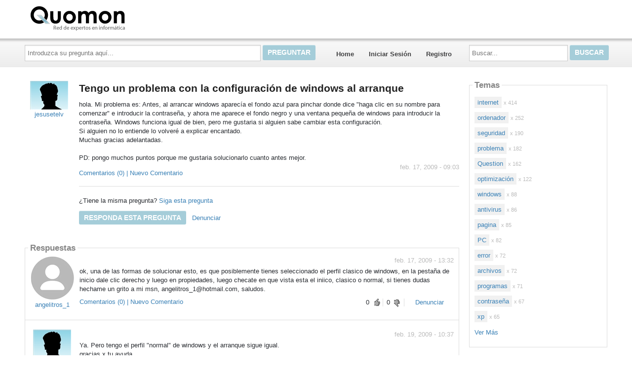

--- FILE ---
content_type: text/html; charset=utf-8
request_url: https://quomon.es/55452/Tengo-un-problema-con-la-configuraci%C3%B3n-de-windows-al-arranque
body_size: 17257
content:

<!DOCTYPE html>
<!--[if IE 8]> 				 <html class="no-js lt-ie9" lang="en"> <![endif]-->
<!--[if gt IE 8]><!-->
<html class="no-js template_coordDefault" lang="es" itemscope itemtype="https://schema.org/QAPage">
<!--<![endif]-->
<head>
    <meta charset="utf-8" />
    <title>Tengo un problema con la configuraci&#243;n de windows al arranque</title>
<meta name="description" content="hola. Mi problema es: Antes, al arrancar windows aparec&#237;a el fondo azul para pinchar donde dice &quot;haga clic en su nombre para comenzar&quot; e introducir la contrase&#241;a ..." />
<meta name="keywords" content="" />

    <meta name="robots" content="follow, index" />
    <link href="https://data3.answerbase.com/answerbase/1749/favicon.ico" rel="shortcut icon" type="image/x-icon" />


<link href="https://quomon.es/Content/foundation/css" rel="stylesheet"/>





    
    <meta name="viewport" content="width=device-width" />

    
    


    <!-- BEGIN CUSTOM SITE VERIFICATION TAGS-->
    <meta name="google-site-verification" content="4J8DWRo7cTatBSmCqqZ_sZbaJaAXEUCl8TO3e3HL1rc" />
    <!-- END CUSTOM SITE VERIFICATION TAGS-->

    <link href="https://data3.answerbase.com/answerbase/1749/css/answers.min.css?637568515180000000" rel="stylesheet"/>


<link href="https://data3.answerbase.com/answerbase/1749/css/answers-custom.min.css?637927026300000000" rel="stylesheet"/>

    <link href="https://quomon.es/Content/jquery/css" rel="stylesheet"/>


    <link href="https://quomon.es/Content/misc/css" rel="stylesheet"/>


    <script src="https://quomon.es/bundles/modernizr"></script>


    <link rel="canonical" href="https://quomon.es/55452/Tengo-un-problema-con-la-configuraci&#243;n-de-windows-al-arranque" />

    <script type="text/javascript">
        var baseurl = 'https://quomon.es';
    </script>

    <style>
        .visuallyhidden {
            border: 0;
            clip: rect(0 0 0 0);
            height: 1px;
            margin: -1px;
            overflow: hidden;
            padding: 0;
            position: absolute;
            width: 1px;
        }

        .searchBox input#searchTextBox2 {
            height: 2.5em;
        }
    </style>
</head>
<body>
    
    <div class="row headerWide">
        <div class="header">
            <p style="padding: 10px; font-size: 17pt;"><a href="/"><img src="https://data3.answerbase.com/answerbase/1749/Images/logoes.gif?634868460080000000" style="margin-right: 10px" alt="Quomon.es">Quomon.es</a></p>
        </div>
    </div>
    <div class="row topNavAreaWide">
        <div class="topNavContentWide QuestionDetail">
            <div id="topNavArea" class="large-9 columns">
                <!--Donut#[base64]#-->


<div class="askQuestionBox">
    <span class="title">Haga una pregunta</span>
<form action="/Question/Ask?title=Tengo-un-problema-con-la-configuraci%C3%B3n-de-windows-al-arranque&amp;categoryid=&amp;dupchk=True" id="askbox" method="get" name="askbox">        <div id="askQuestionBoxArea">
            <div id="askQuestionTextBoxArea">
                <label for="questionTextBox" class="visuallyhidden">Introduzca su pregunta aqu&#237;...</label>
                <input Value="" id="questionTextBox" maxlength="115" name="title" placeholder="Introduzca su pregunta aquí..." type="text" value="" />
            </div>
            <div id="askQuestionButtonArea">
                <input id="askQuestionButton" class="button" type="submit" value="Preguntar" />
            </div>
        </div>
</form></div>
                    
<nav class="top-bar" data-logged-in="false">
    <section class="top-bar-section">
        <ul class="left">
            <li id="homeLink"><a href="https://quomon.es">Home</a></li>
        <li>
<a href="https://quomon.es/Account/Login">Iniciar Sesi&#243;n</a>
        </li>
        <li>
<a href="https://quomon.es/Account/Register">Registro</a>
        </li>
        </ul>
    </section>
</nav>
<!--EndDonut-->
            </div>
            <div id="topRightSearchArea" class="large-3 columns hide-for-small searchBox">
                


<form action="/Question/Search" method="get" name="search">    <div class="row collapse">
        <div class="large-12 columns" id="searchBox">
            <div id="searchTextBoxArea">
                <label for="searchTextBox" class="visuallyhidden">Buscar...</label>
                <input id="searchTextBox" name="keywords" placeholder="Buscar..." style="width: 100%;" type="text" value="" />
            </div>
            <div id="searchButtonArea">
                <input type="submit" class="searchButton button" id="searchButton" value="Buscar"/>
            </div>
            <input id="fullSearch" name="fullSearch" type="hidden" value="True" />
            <input id="searchType" name="searchType" type="hidden" value="" />
        </div>
    </div>
</form>
            </div>
        </div>
    </div>
    <div class="row body">
        <div class="pageContainer QuestionDetail">
            <div id="leftCenterColumn" class="large-9 columns">
                <div class="contentLeftColumn hide-for-small">
                    
                </div>
                <div class="contentCenterColumn">
                    <div id="topMainContentArea" class="row">
                    </div>
                    <div class="row" id="mainContentArea" role="contentinfo">
                        <div class="large-12 columns">
                            <div class="pageContent">
                                


<div id="questionDetailsPage" itemprop="mainEntity" itemscope itemtype="https://schema.org/Question" itemid="55452">
    

    <div class="questionDetails">
            <div class="questionLeftColumn" itemprop="author" itemscope itemtype="https://schema.org/Person">
                <div class="userProfileImage">
                    <img src="https://data3.answerbase.com/answerbase/1749/UserFiles/User33066/profileImage33066.jpg?633581116310000000" alt="jesusetelv" itemprop="image" />
                </div>
                <p class="userprofileLink">
                        <div class="user-info userProfileLink">

            <a class="userpopuplink" href="https://quomon.es/Profile/jesusetelv/" title="" itemprop="url" ><span itemprop="name">jesusetelv</span></a>
    </div>

                </p>
            </div>
        <div class="questionRightColumn padded">
            <h1 class="questionTitle" itemprop="name">
                Tengo un problema con la configuraci&#243;n de windows al arranque
                            </h1>
            <div class="questionDetailsText" itemprop="text">hola. Mi problema es: Antes, al arrancar windows aparecía el fondo azul para pinchar donde dice "haga clic en su nombre para comenzar" e introducir la contraseña, y ahora me aparece el fondo negro y una ventana pequeña de windows para introducir la contraseña. Windows funciona igual de bien, pero me gustaria si alguien sabe cambiar esta configuración.<br>Si alguien no lo entiende lo volveré a explicar encantado.<br>Muchas gracias adelantadas.<br><br>PD: pongo muchos puntos porque me gustaria solucionarlo cuanto antes mejor.<br></div>
            <div class="statusInfo">
                <span class="askingLabel"></span>&nbsp;&nbsp;&nbsp;&nbsp;<span class="statusLabel">Status: </span>
                <span class="questionStatus">Abierta</span>&nbsp;&nbsp;&nbsp;&nbsp;<span class="questionAskingTime" itemprop="dateCreated" datetime="2009-02-17T09:03:45">feb. 17, 2009 - 09:03</span>
            </div>
            <p class="topics">
                
            </p>
                <div class="questionComments"><a id="commentsList55452Link" href="javacript:void(0)" class="commentsLink" onclick="javascript: $('#commentsSection55452').toggle(); return false;">
    Comentarios (0)  | Nuevo Comentario</a>

<div id="commentsSection55452" class="commentsSection" style="display: none;">
    <div id="commentsList55452" class="commentsList">
    </div>

    <div class="addNew">
        <hr />
        <p>A&#241;adir Nuevo Comentario <img id="loader55452" src="https://quomon.es/images/loading-boxes.gif" style="display: none" alt="Enviando..." /></p>
        
<form action="/Comment/Add" data-ajax="true" data-ajax-begin="AddCommentOnBegin(55452);" data-ajax-failure="AddCommentOnFailure(xhr, 55452);" data-ajax-loading="#loader55452" data-ajax-method="Post" data-ajax-mode="after" data-ajax-success="AddCommentOnSuccess(xhr, 55452);" data-ajax-update="#commentsList55452" id="form0" method="post"><textarea cols="40" data-val="true" data-val-required="El campo Texto es obligatorio." id="addCommentTextArea55452" name="Text" rows="3">
</textarea><span class="field-validation-valid" data-valmsg-for="Text" data-valmsg-replace="true" id="NewCommentValidation55452"></span><input data-val="true" data-val-number="The field PostId must be a number." data-val-required="The PostId field is required." id="PostId" name="PostId" type="hidden" value="55452" />        <input type="submit" value="Enviar Comentario" class="small button"/>
</form>
    </div>
</div></div>
                            <hr />
                    <div id="followQuestion" class="followQuestion">
                            <p>
                                <span>&#191;Tiene la misma pregunta?</span>
<a href="https://quomon.es/Question/Follow/55452" id="follow" onclick="return false;" rel="nofollow">Siga esta pregunta</a>                            </p>
                    </div>
                <div class="actions">
<a class="button" href="https://quomon.es/Question/Answer?questionId=55452" rel="nofollow">Responda esta pregunta</a>                        &nbsp;
                    <a href="https://quomon.es/Report/Submit/55452" rel="nofollow">Denunciar</a>                </div>

        </div>
    </div>

    <div class="left" style="margin-left: 109px;">
                <asp:Label ID="expertAdsense1Label" runat="server">
                    <script type="text/javascript"><!--
                        google_ad_client = "pub-5878939866037150";
                        /* 234x60, created 10/2/08 */
                        google_ad_slot = "1892681325";
                        google_ad_width = 234;
                        google_ad_height = 60;
                        //-->
                        </script>
                        <script type="text/javascript"
                        src="http://pagead2.googlesyndication.com/pagead/show_ads.js">
                        </script>
                </asp:Label>
            </div>
            <div class="left">
                <script type="text/javascript"><!--
                    google_ad_client = "pub-5878939866037150";
                    /* 234x60, created 10/2/08 */
                    google_ad_slot = "5070434848";
                    google_ad_width = 234;
                    google_ad_height = 60;
                    //-->
                    </script>
                    <script type="text/javascript"
                    src="http://pagead2.googlesyndication.com/pagead/show_ads.js">
                    </script>
            </div>
<br style="clear: both;"/>
        <h3 class="answersCount"><span itemprop="answerCount">6</span>respuestas</h3>
                    <br style="clear: both;" />
        <div class="contentBox answersList">
            <div class="content">
                <h2>Respuestas</h2>
<div id="answer55453" class="answerItem" data-answer-id="55453" itemprop="suggestedAnswer " itemscope itemtype="https://schema.org/Answer">
        <div class="answerLeftColumn" itemprop="author" itemscope itemtype="https://schema.org/Person">
          <div class="userProfileImage">
                    <img src="https://data3.answerbase.com/answerbase/1749/Images/Avatars/avatar_01.jpg" alt="angelitros_1" />
                </div>
                <p class="userprofileLink">
                        <div class="user-info userProfileLink">

            <a class="userpopuplink" href="https://quomon.es/Profile/angelitros_1/" title="" itemprop="url" ><span itemprop="name">angelitros_1</span></a>
    </div>

                </p>
        </div>
<div class="answerRightColumn padded">
    <p class="answerTime" itemprop="dateCreated" datetime="2009-02-17T13:32:21">feb. 17, 2009 - 13:32</p>
    <div class="answerText" itemprop="text">ok, una de las formas de solucionar esto, es que posiblemente tienes seleccionado el perfil clasico de windows, en la pestaña de inicio dale clic derecho y luego en propiedades, luego checate en que vista esta el iniico, clasico o normal, si tienes dudas hechame un grito a mi msn, angelitros_1@hotmail.com, saludos.</div>
        
    <div class="answerFooter">
        <div class="answerActions">
                <div id="answerVote55453">
                    <div class="answerRating">
    <div class="thumbs-up">
            <span class="currentRatings" itemprop="upvoteCount">0</span>
        <a class="canVote" href="https://quomon.es/Question/AnswerVote?answerId=55453&amp;value=1" rel="nofollow"> </a>    </div>
    <div class="thumbs-down">
            <span class="currentRatings" itemprop="downvoteCount">0</span>
        <a class="canVote downVote" data-ajax="true" data-ajax-method="Post" data-ajax-mode="replace" data-ajax-update="#answerVote55453" href="https://quomon.es/Question/AnswerVote?answerId=55453&amp;value=-1" rel="nofollow"> </a>    </div>
</div>

                </div>
            <a class="reportLink" href="https://quomon.es/Report/Submit/55453" rel="nofollow">Denunciar</a>            <a href="#answer55453" rel="nofollow" itemprop="url" title="short permalink to this answer">&nbsp;</a>
        </div>

            <div class="comments"><a id="commentsList55453Link" href="javacript:void(0)" class="commentsLink" onclick="javascript: $('#commentsSection55453').toggle(); return false;">
    Comentarios (0)  | Nuevo Comentario</a>

<div id="commentsSection55453" class="commentsSection" style="display: none;">
    <div id="commentsList55453" class="commentsList">
    </div>

    <div class="addNew">
        <hr />
        <p>A&#241;adir Nuevo Comentario <img id="loader55453" src="https://quomon.es/images/loading-boxes.gif" style="display: none" alt="Enviando..." /></p>
        
<form action="/Comment/Add" data-ajax="true" data-ajax-begin="AddCommentOnBegin(55453);" data-ajax-failure="AddCommentOnFailure(xhr, 55453);" data-ajax-loading="#loader55453" data-ajax-method="Post" data-ajax-mode="after" data-ajax-success="AddCommentOnSuccess(xhr, 55453);" data-ajax-update="#commentsList55453" id="form1" method="post"><textarea cols="40" data-val="true" data-val-required="El campo Texto es obligatorio." id="addCommentTextArea55453" name="Text" rows="3">
</textarea><span class="field-validation-valid" data-valmsg-for="Text" data-valmsg-replace="true" id="NewCommentValidation55453"></span><input data-val="true" data-val-number="The field PostId must be a number." data-val-required="The PostId field is required." id="PostId" name="PostId" type="hidden" value="55453" />        <input type="submit" value="Enviar Comentario" class="small button"/>
</form>
    </div>
</div></div>
    </div>
</div>
</div>
                            <hr />
<div id="answer55454" class="answerItem" data-answer-id="55454" itemprop="suggestedAnswer " itemscope itemtype="https://schema.org/Answer">
        <div class="answerLeftColumn" itemprop="author" itemscope itemtype="https://schema.org/Person">
          <div class="userProfileImage">
                    <img src="https://data3.answerbase.com/answerbase/1749/UserFiles/User33066/profileImage33066.jpg?633581116310000000" alt="jesusetelv" />
                </div>
                <p class="userprofileLink">
                        <div class="user-info userProfileLink">

            <a class="userpopuplink" href="https://quomon.es/Profile/jesusetelv/" title="" itemprop="url" ><span itemprop="name">jesusetelv</span></a>
    </div>

                </p>
        </div>
<div class="answerRightColumn padded">
    <p class="answerTime" itemprop="dateCreated" datetime="2009-02-19T10:37:54">feb. 19, 2009 - 10:37</p>
    <div class="answerText" itemprop="text">Ya. Pero tengo el perfil "normal" de windows y el arranque sigue igual.<br>gracias x tu ayuda</div>
        
    <div class="answerFooter">
        <div class="answerActions">
                <div id="answerVote55454">
                    <div class="answerRating">
    <div class="thumbs-up">
            <span class="currentRatings" itemprop="upvoteCount">0</span>
        <a class="canVote" href="https://quomon.es/Question/AnswerVote?answerId=55454&amp;value=1" rel="nofollow"> </a>    </div>
    <div class="thumbs-down">
            <span class="currentRatings" itemprop="downvoteCount">0</span>
        <a class="canVote downVote" data-ajax="true" data-ajax-method="Post" data-ajax-mode="replace" data-ajax-update="#answerVote55454" href="https://quomon.es/Question/AnswerVote?answerId=55454&amp;value=-1" rel="nofollow"> </a>    </div>
</div>

                </div>
            <a class="reportLink" href="https://quomon.es/Report/Submit/55454" rel="nofollow">Denunciar</a>            <a href="#answer55454" rel="nofollow" itemprop="url" title="short permalink to this answer">&nbsp;</a>
        </div>

            <div class="comments"><a id="commentsList55454Link" href="javacript:void(0)" class="commentsLink" onclick="javascript: $('#commentsSection55454').toggle(); return false;">
    Comentarios (0)  | Nuevo Comentario</a>

<div id="commentsSection55454" class="commentsSection" style="display: none;">
    <div id="commentsList55454" class="commentsList">
    </div>

    <div class="addNew">
        <hr />
        <p>A&#241;adir Nuevo Comentario <img id="loader55454" src="https://quomon.es/images/loading-boxes.gif" style="display: none" alt="Enviando..." /></p>
        
<form action="/Comment/Add" data-ajax="true" data-ajax-begin="AddCommentOnBegin(55454);" data-ajax-failure="AddCommentOnFailure(xhr, 55454);" data-ajax-loading="#loader55454" data-ajax-method="Post" data-ajax-mode="after" data-ajax-success="AddCommentOnSuccess(xhr, 55454);" data-ajax-update="#commentsList55454" id="form2" method="post"><textarea cols="40" data-val="true" data-val-required="El campo Texto es obligatorio." id="addCommentTextArea55454" name="Text" rows="3">
</textarea><span class="field-validation-valid" data-valmsg-for="Text" data-valmsg-replace="true" id="NewCommentValidation55454"></span><input data-val="true" data-val-number="The field PostId must be a number." data-val-required="The PostId field is required." id="PostId" name="PostId" type="hidden" value="55454" />        <input type="submit" value="Enviar Comentario" class="small button"/>
</form>
    </div>
</div></div>
    </div>
</div>
</div>
                            <hr />
<div id="answer55455" class="answerItem" data-answer-id="55455" itemprop="suggestedAnswer " itemscope itemtype="https://schema.org/Answer">
        <div class="answerLeftColumn" itemprop="author" itemscope itemtype="https://schema.org/Person">
          <div class="userProfileImage">
                    <img src="https://data3.answerbase.com/answerbase/1749/Images/Avatars/avatar_01.jpg" alt="angelitros_1" />
                </div>
                <p class="userprofileLink">
                        <div class="user-info userProfileLink">

            <a class="userpopuplink" href="https://quomon.es/Profile/angelitros_1/" title="" itemprop="url" ><span itemprop="name">angelitros_1</span></a>
    </div>

                </p>
        </div>
<div class="answerRightColumn padded">
    <p class="answerTime" itemprop="dateCreated" datetime="2009-02-19T11:21:54">feb. 19, 2009 - 11:21</p>
    <div class="answerText" itemprop="text">mira, otra cosa mas sencilla seria instalarte el tune up utilities, ese te resuelve muchos problemas, entre otras cosas tiene la posibilidad de cambiar el inicio de windows y hasta crearte tu propio boot, es decir, cargar una imagen propia cuando arranca en vez de la clasica ventanita de windows, si lo quieres te lo paso, nomas tirame un grito y te asesoro desde como iniciar el windows como quieres hasta crearte tu boot o pasarte un monton que ya tengo y me descargue de internet, suerte.</div>
        
    <div class="answerFooter">
        <div class="answerActions">
                <div id="answerVote55455">
                    <div class="answerRating">
    <div class="thumbs-up">
            <span class="currentRatings" itemprop="upvoteCount">0</span>
        <a class="canVote" href="https://quomon.es/Question/AnswerVote?answerId=55455&amp;value=1" rel="nofollow"> </a>    </div>
    <div class="thumbs-down">
            <span class="currentRatings" itemprop="downvoteCount">0</span>
        <a class="canVote downVote" data-ajax="true" data-ajax-method="Post" data-ajax-mode="replace" data-ajax-update="#answerVote55455" href="https://quomon.es/Question/AnswerVote?answerId=55455&amp;value=-1" rel="nofollow"> </a>    </div>
</div>

                </div>
            <a class="reportLink" href="https://quomon.es/Report/Submit/55455" rel="nofollow">Denunciar</a>            <a href="#answer55455" rel="nofollow" itemprop="url" title="short permalink to this answer">&nbsp;</a>
        </div>

            <div class="comments"><a id="commentsList55455Link" href="javacript:void(0)" class="commentsLink" onclick="javascript: $('#commentsSection55455').toggle(); return false;">
    Comentarios (0)  | Nuevo Comentario</a>

<div id="commentsSection55455" class="commentsSection" style="display: none;">
    <div id="commentsList55455" class="commentsList">
    </div>

    <div class="addNew">
        <hr />
        <p>A&#241;adir Nuevo Comentario <img id="loader55455" src="https://quomon.es/images/loading-boxes.gif" style="display: none" alt="Enviando..." /></p>
        
<form action="/Comment/Add" data-ajax="true" data-ajax-begin="AddCommentOnBegin(55455);" data-ajax-failure="AddCommentOnFailure(xhr, 55455);" data-ajax-loading="#loader55455" data-ajax-method="Post" data-ajax-mode="after" data-ajax-success="AddCommentOnSuccess(xhr, 55455);" data-ajax-update="#commentsList55455" id="form3" method="post"><textarea cols="40" data-val="true" data-val-required="El campo Texto es obligatorio." id="addCommentTextArea55455" name="Text" rows="3">
</textarea><span class="field-validation-valid" data-valmsg-for="Text" data-valmsg-replace="true" id="NewCommentValidation55455"></span><input data-val="true" data-val-number="The field PostId must be a number." data-val-required="The PostId field is required." id="PostId" name="PostId" type="hidden" value="55455" />        <input type="submit" value="Enviar Comentario" class="small button"/>
</form>
    </div>
</div></div>
    </div>
</div>
</div>
                            <hr />
<div id="answer55456" class="answerItem" data-answer-id="55456" itemprop="suggestedAnswer " itemscope itemtype="https://schema.org/Answer">
        <div class="answerLeftColumn" itemprop="author" itemscope itemtype="https://schema.org/Person">
          <div class="userProfileImage">
                    <img src="https://data3.answerbase.com/answerbase/1749/UserFiles/User33066/profileImage33066.jpg?633581116310000000" alt="jesusetelv" />
                </div>
                <p class="userprofileLink">
                        <div class="user-info userProfileLink">

            <a class="userpopuplink" href="https://quomon.es/Profile/jesusetelv/" title="" itemprop="url" ><span itemprop="name">jesusetelv</span></a>
    </div>

                </p>
        </div>
<div class="answerRightColumn padded">
    <p class="answerTime" itemprop="dateCreated" datetime="2009-02-21T00:02:51">feb. 21, 2009 - 00:02</p>
    <div class="answerText" itemprop="text">muchas gracias por tu consejo. Mira a ver si me puedes pasar el programa.<br>gracias.</div>
        
    <div class="answerFooter">
        <div class="answerActions">
                <div id="answerVote55456">
                    <div class="answerRating">
    <div class="thumbs-up">
            <span class="currentRatings" itemprop="upvoteCount">0</span>
        <a class="canVote" href="https://quomon.es/Question/AnswerVote?answerId=55456&amp;value=1" rel="nofollow"> </a>    </div>
    <div class="thumbs-down">
            <span class="currentRatings" itemprop="downvoteCount">0</span>
        <a class="canVote downVote" data-ajax="true" data-ajax-method="Post" data-ajax-mode="replace" data-ajax-update="#answerVote55456" href="https://quomon.es/Question/AnswerVote?answerId=55456&amp;value=-1" rel="nofollow"> </a>    </div>
</div>

                </div>
            <a class="reportLink" href="https://quomon.es/Report/Submit/55456" rel="nofollow">Denunciar</a>            <a href="#answer55456" rel="nofollow" itemprop="url" title="short permalink to this answer">&nbsp;</a>
        </div>

            <div class="comments"><a id="commentsList55456Link" href="javacript:void(0)" class="commentsLink" onclick="javascript: $('#commentsSection55456').toggle(); return false;">
    Comentarios (0)  | Nuevo Comentario</a>

<div id="commentsSection55456" class="commentsSection" style="display: none;">
    <div id="commentsList55456" class="commentsList">
    </div>

    <div class="addNew">
        <hr />
        <p>A&#241;adir Nuevo Comentario <img id="loader55456" src="https://quomon.es/images/loading-boxes.gif" style="display: none" alt="Enviando..." /></p>
        
<form action="/Comment/Add" data-ajax="true" data-ajax-begin="AddCommentOnBegin(55456);" data-ajax-failure="AddCommentOnFailure(xhr, 55456);" data-ajax-loading="#loader55456" data-ajax-method="Post" data-ajax-mode="after" data-ajax-success="AddCommentOnSuccess(xhr, 55456);" data-ajax-update="#commentsList55456" id="form4" method="post"><textarea cols="40" data-val="true" data-val-required="El campo Texto es obligatorio." id="addCommentTextArea55456" name="Text" rows="3">
</textarea><span class="field-validation-valid" data-valmsg-for="Text" data-valmsg-replace="true" id="NewCommentValidation55456"></span><input data-val="true" data-val-number="The field PostId must be a number." data-val-required="The PostId field is required." id="PostId" name="PostId" type="hidden" value="55456" />        <input type="submit" value="Enviar Comentario" class="small button"/>
</form>
    </div>
</div></div>
    </div>
</div>
</div>
                            <hr />
<div id="answer55457" class="answerItem" data-answer-id="55457" itemprop="suggestedAnswer " itemscope itemtype="https://schema.org/Answer">
        <div class="answerLeftColumn" itemprop="author" itemscope itemtype="https://schema.org/Person">
          <div class="userProfileImage">
                    <img src="https://data3.answerbase.com/answerbase/1749/Images/Avatars/avatar_01.jpg" alt="angelitros_1" />
                </div>
                <p class="userprofileLink">
                        <div class="user-info userProfileLink">

            <a class="userpopuplink" href="https://quomon.es/Profile/angelitros_1/" title="" itemprop="url" ><span itemprop="name">angelitros_1</span></a>
    </div>

                </p>
        </div>
<div class="answerRightColumn padded">
    <p class="answerTime" itemprop="dateCreated" datetime="2009-02-21T20:47:52">feb. 21, 2009 - 20:47</p>
    <div class="answerText" itemprop="text">Mira este es el programa, no tiene mucha ciencia el usarlo, es muy intuitivo, <br><br><a href="http://rapidshare.com/files/199003948/tune_up_2009.rar.html" target="_blank" rel="nofollow">http://rapidshare.com/files/199003948...</a><br><br>Al momento de instalar solo basta poner el serial, lo demas lo dejas en blanco, cualquier cosa ya sabes donde localizarme.</div>
        
    <div class="answerFooter">
        <div class="answerActions">
                <div id="answerVote55457">
                    <div class="answerRating">
    <div class="thumbs-up">
            <span class="currentRatings" itemprop="upvoteCount">0</span>
        <a class="canVote" href="https://quomon.es/Question/AnswerVote?answerId=55457&amp;value=1" rel="nofollow"> </a>    </div>
    <div class="thumbs-down">
            <span class="currentRatings" itemprop="downvoteCount">0</span>
        <a class="canVote downVote" data-ajax="true" data-ajax-method="Post" data-ajax-mode="replace" data-ajax-update="#answerVote55457" href="https://quomon.es/Question/AnswerVote?answerId=55457&amp;value=-1" rel="nofollow"> </a>    </div>
</div>

                </div>
            <a class="reportLink" href="https://quomon.es/Report/Submit/55457" rel="nofollow">Denunciar</a>            <a href="#answer55457" rel="nofollow" itemprop="url" title="short permalink to this answer">&nbsp;</a>
        </div>

            <div class="comments"><a id="commentsList55457Link" href="javacript:void(0)" class="commentsLink" onclick="javascript: $('#commentsSection55457').toggle(); return false;">
    Comentarios (0)  | Nuevo Comentario</a>

<div id="commentsSection55457" class="commentsSection" style="display: none;">
    <div id="commentsList55457" class="commentsList">
    </div>

    <div class="addNew">
        <hr />
        <p>A&#241;adir Nuevo Comentario <img id="loader55457" src="https://quomon.es/images/loading-boxes.gif" style="display: none" alt="Enviando..." /></p>
        
<form action="/Comment/Add" data-ajax="true" data-ajax-begin="AddCommentOnBegin(55457);" data-ajax-failure="AddCommentOnFailure(xhr, 55457);" data-ajax-loading="#loader55457" data-ajax-method="Post" data-ajax-mode="after" data-ajax-success="AddCommentOnSuccess(xhr, 55457);" data-ajax-update="#commentsList55457" id="form5" method="post"><textarea cols="40" data-val="true" data-val-required="El campo Texto es obligatorio." id="addCommentTextArea55457" name="Text" rows="3">
</textarea><span class="field-validation-valid" data-valmsg-for="Text" data-valmsg-replace="true" id="NewCommentValidation55457"></span><input data-val="true" data-val-number="The field PostId must be a number." data-val-required="The PostId field is required." id="PostId" name="PostId" type="hidden" value="55457" />        <input type="submit" value="Enviar Comentario" class="small button"/>
</form>
    </div>
</div></div>
    </div>
</div>
</div>
                            <hr />
<div id="answer55458" class="answerItem" data-answer-id="55458" itemprop="suggestedAnswer " itemscope itemtype="https://schema.org/Answer">
        <div class="answerLeftColumn" itemprop="author" itemscope itemtype="https://schema.org/Person">
          <div class="userProfileImage">
                    <img src="https://data3.answerbase.com/answerbase/1749/UserFiles/User33066/profileImage33066.jpg?633581116310000000" alt="jesusetelv" />
                </div>
                <p class="userprofileLink">
                        <div class="user-info userProfileLink">

            <a class="userpopuplink" href="https://quomon.es/Profile/jesusetelv/" title="" itemprop="url" ><span itemprop="name">jesusetelv</span></a>
    </div>

                </p>
        </div>
<div class="answerRightColumn padded">
    <p class="answerTime" itemprop="dateCreated" datetime="2009-03-02T05:20:56">mar. 02, 2009 - 05:20</p>
    <div class="answerText" itemprop="text">ya pero lo he intentado y sigue igual<br>gracias</div>
        
    <div class="answerFooter">
        <div class="answerActions">
                <div id="answerVote55458">
                    <div class="answerRating">
    <div class="thumbs-up">
            <span class="currentRatings" itemprop="upvoteCount">0</span>
        <a class="canVote" href="https://quomon.es/Question/AnswerVote?answerId=55458&amp;value=1" rel="nofollow"> </a>    </div>
    <div class="thumbs-down">
            <span class="currentRatings" itemprop="downvoteCount">0</span>
        <a class="canVote downVote" data-ajax="true" data-ajax-method="Post" data-ajax-mode="replace" data-ajax-update="#answerVote55458" href="https://quomon.es/Question/AnswerVote?answerId=55458&amp;value=-1" rel="nofollow"> </a>    </div>
</div>

                </div>
            <a class="reportLink" href="https://quomon.es/Report/Submit/55458" rel="nofollow">Denunciar</a>            <a href="#answer55458" rel="nofollow" itemprop="url" title="short permalink to this answer">&nbsp;</a>
        </div>

            <div class="comments"><a id="commentsList55458Link" href="javacript:void(0)" class="commentsLink" onclick="javascript: $('#commentsSection55458').toggle(); return false;">
    Comentarios (0)  | Nuevo Comentario</a>

<div id="commentsSection55458" class="commentsSection" style="display: none;">
    <div id="commentsList55458" class="commentsList">
    </div>

    <div class="addNew">
        <hr />
        <p>A&#241;adir Nuevo Comentario <img id="loader55458" src="https://quomon.es/images/loading-boxes.gif" style="display: none" alt="Enviando..." /></p>
        
<form action="/Comment/Add" data-ajax="true" data-ajax-begin="AddCommentOnBegin(55458);" data-ajax-failure="AddCommentOnFailure(xhr, 55458);" data-ajax-loading="#loader55458" data-ajax-method="Post" data-ajax-mode="after" data-ajax-success="AddCommentOnSuccess(xhr, 55458);" data-ajax-update="#commentsList55458" id="form6" method="post"><textarea cols="40" data-val="true" data-val-required="El campo Texto es obligatorio." id="addCommentTextArea55458" name="Text" rows="3">
</textarea><span class="field-validation-valid" data-valmsg-for="Text" data-valmsg-replace="true" id="NewCommentValidation55458"></span><input data-val="true" data-val-number="The field PostId must be a number." data-val-required="The PostId field is required." id="PostId" name="PostId" type="hidden" value="55458" />        <input type="submit" value="Enviar Comentario" class="small button"/>
</form>
    </div>
</div></div>
    </div>
</div>
</div>
                <br />
            </div>
        </div>
    <a class="button" href="https://quomon.es/Question/Answer?questionId=55452" id="answerButtonBottom" rel="nofollow">Responda esta pregunta</a>    <br />
    <br><br><br>
    <script type="text/javascript" src="https://quomones.services.answerbase.com/javascript/widget/full-featured-widget.js"
            data-text-title="Haz tu pregunta específica"
            data-text-ask="Introduzca su pregunta aquí..."
            data-text-button="Preguntar"
            data-text-list-popular="Preguntas populares"
            data-text-list-recent="Recent Questions"
            data-text-characters-remaining="characters remaining"
            data-text-empty-list="Aún no se han hecho preguntas"
            data-text-pending-answer="Respuesta pendiente"
            data-open-links="new"
            data-open-ask="new"
            data-list-type="popular"
            data-display-count="10"
            data-show-answers="false"
            data-show-comments="false"
            data-expand-comments="false"
            data-max-answer-height="100"
            data-show-only-micro-content="false"
            data-view-all="false"
            data-page-specific-content="false"
            data-show-question-list="true"
            data-show-product="false"
            data-show-category="true"
            data-page-association="false"
            data-automatic-updates="true"
            data-insert-after="">
    </script>



<div  style="margin-left: 109px;">
<script type="text/javascript"><!--
                            google_ad_client = "pub-5878939866037150";
                            /* 468x15, created 10/17/08 */
                            google_ad_slot = "2378795671";
                            google_ad_width = 468;
                            google_ad_height = 15;
                            //-->
                            </script>
                            <script type="text/javascript"
                            src="http://pagead2.googlesyndication.com/pagead/show_ads.js">
                            </script>
</div>
<br /><br />

        

        <div class="otherQuestions">
            <h3 class="subtitle">Comparta su propia experiencia y conocimientos</h3>
            <p>Buscamos asegurarnos de que cada pregunta sea respondida por las mejores personas con conocimientos y experiencia relevantes; las mejores respuestas incluyen m&#250;ltiples perspectivas. &#191;Tiene conocimientos o experiencia relevantes para contribuir con su respuesta a alguna de estas preguntas frecuentes?</p>
            <br />
            <ul id="similarQuestions">
            </ul>
        </div>
</div>



                            </div>
                        </div>
                    </div>
                </div>
            </div>
            <div id="rightColumn" class="large-3 columns">


                
                
    
                






<div class="row">
    <div class="large-12 columns browsebytopic main Tag contentBox">
        <div class="content">
                    <h2>Temas</h2>
                    <ul id="browse-topics-all" class="side-nav" style="">
                        


                    <li class=" flat level-0 hide-for-small"><a href="https://quomon.es/Topic/internet/47307">internet</a>
                            <span>x 414</span>
                                            </li>
                    <li class=" flat level-0 show-for-small">
                        <a href="https://quomon.es/Topic/internet/47307" class="button button-for-small">internet
                                <span>x 414</span>
                        </a>
                    </li>
                    <li class=" flat level-0 hide-for-small"><a href="https://quomon.es/Topic/ordenador/47306">ordenador</a>
                            <span>x 252</span>
                                            </li>
                    <li class=" flat level-0 show-for-small">
                        <a href="https://quomon.es/Topic/ordenador/47306" class="button button-for-small">ordenador
                                <span>x 252</span>
                        </a>
                    </li>
                    <li class=" flat level-0 hide-for-small"><a href="https://quomon.es/Topic/seguridad/47305">seguridad</a>
                            <span>x 190</span>
                                            </li>
                    <li class=" flat level-0 show-for-small">
                        <a href="https://quomon.es/Topic/seguridad/47305" class="button button-for-small">seguridad
                                <span>x 190</span>
                        </a>
                    </li>
                    <li class=" flat level-0 hide-for-small"><a href="https://quomon.es/Topic/problema/47304">problema</a>
                            <span>x 182</span>
                                            </li>
                    <li class=" flat level-0 show-for-small">
                        <a href="https://quomon.es/Topic/problema/47304" class="button button-for-small">problema
                                <span>x 182</span>
                        </a>
                    </li>
                    <li class=" flat level-0 hide-for-small"><a href="https://quomon.es/Topic/Question/16432411">Question</a>
                            <span>x 162</span>
                                            </li>
                    <li class=" flat level-0 show-for-small">
                        <a href="https://quomon.es/Topic/Question/16432411" class="button button-for-small">Question
                                <span>x 162</span>
                        </a>
                    </li>
                    <li class=" flat level-0 hide-for-small"><a href="https://quomon.es/Topic/optimizaci&#243;n/47303">optimizaci&#243;n</a>
                            <span>x 122</span>
                                            </li>
                    <li class=" flat level-0 show-for-small">
                        <a href="https://quomon.es/Topic/optimizaci&#243;n/47303" class="button button-for-small">optimizaci&#243;n
                                <span>x 122</span>
                        </a>
                    </li>
                    <li class=" flat level-0 hide-for-small"><a href="https://quomon.es/Topic/windows/46413">windows</a>
                            <span>x 88</span>
                                            </li>
                    <li class=" flat level-0 show-for-small">
                        <a href="https://quomon.es/Topic/windows/46413" class="button button-for-small">windows
                                <span>x 88</span>
                        </a>
                    </li>
                    <li class=" flat level-0 hide-for-small"><a href="https://quomon.es/Topic/antivirus/46442">antivirus</a>
                            <span>x 86</span>
                                            </li>
                    <li class=" flat level-0 show-for-small">
                        <a href="https://quomon.es/Topic/antivirus/46442" class="button button-for-small">antivirus
                                <span>x 86</span>
                        </a>
                    </li>
                    <li class=" flat level-0 hide-for-small"><a href="https://quomon.es/Topic/pagina/47302">pagina</a>
                            <span>x 85</span>
                                            </li>
                    <li class=" flat level-0 show-for-small">
                        <a href="https://quomon.es/Topic/pagina/47302" class="button button-for-small">pagina
                                <span>x 85</span>
                        </a>
                    </li>
                    <li class=" flat level-0 hide-for-small"><a href="https://quomon.es/Topic/PC/47301">PC</a>
                            <span>x 82</span>
                                            </li>
                    <li class=" flat level-0 show-for-small">
                        <a href="https://quomon.es/Topic/PC/47301" class="button button-for-small">PC
                                <span>x 82</span>
                        </a>
                    </li>
                    <li class=" flat level-0 hide-for-small"><a href="https://quomon.es/Topic/error/47297">error</a>
                            <span>x 72</span>
                                            </li>
                    <li class=" flat level-0 show-for-small">
                        <a href="https://quomon.es/Topic/error/47297" class="button button-for-small">error
                                <span>x 72</span>
                        </a>
                    </li>
                    <li class=" flat level-0 hide-for-small"><a href="https://quomon.es/Topic/archivos/46412">archivos</a>
                            <span>x 72</span>
                                            </li>
                    <li class=" flat level-0 show-for-small">
                        <a href="https://quomon.es/Topic/archivos/46412" class="button button-for-small">archivos
                                <span>x 72</span>
                        </a>
                    </li>
                    <li class=" flat level-0 hide-for-small"><a href="https://quomon.es/Topic/programas/47300">programas</a>
                            <span>x 71</span>
                                            </li>
                    <li class=" flat level-0 show-for-small">
                        <a href="https://quomon.es/Topic/programas/47300" class="button button-for-small">programas
                                <span>x 71</span>
                        </a>
                    </li>
                    <li class=" flat level-0 hide-for-small"><a href="https://quomon.es/Topic/contrase&#241;a/47299">contrase&#241;a</a>
                            <span>x 67</span>
                                            </li>
                    <li class=" flat level-0 show-for-small">
                        <a href="https://quomon.es/Topic/contrase&#241;a/47299" class="button button-for-small">contrase&#241;a
                                <span>x 67</span>
                        </a>
                    </li>
                    <li class=" flat level-0 hide-for-small"><a href="https://quomon.es/Topic/xp/47298">xp</a>
                            <span>x 65</span>
                                            </li>
                    <li class=" flat level-0 show-for-small">
                        <a href="https://quomon.es/Topic/xp/47298" class="button button-for-small">xp
                                <span>x 65</span>
                        </a>
                    </li>
        <li class="seeMore flat">
            <a class="seeMore" rel="nofollow" href="#" dataMoreCategories="/BrowseByTopic/List?categoryId=&amp;browseByProduct=False&amp;page=2">Ver M&#225;s</a>
        </li>


                    </ul>
        </div>
    </div>
</div>




    <div class="row">
        <div class="large-12 columns hide-for-small membersbox contentBox gamification">
            <div class="content">
            <h2>Recientemente Activos</h2>

                <div class="row">
                    <div class="large-12 columns">
                        <div class="member odd">
                            <div class="userProfileImage">
                                <img src="https://data3.answerbase.com/answerbase/1749/Images/Avatars/avatar_01-s.jpg" class="image" alt="kifasaw117" />
                            </div>
                            <div class="details">
                                <div>
                                        <div class="user-info userProfileLink">

            <a class="userpopuplink" href="https://quomon.es/Profile/kifasaw117/" title="" itemprop="url" ><span itemprop="name">kifasaw117</span></a>
    </div>

                                </div>
                                    <div class="points">
                                            144
                                    </div>
                                <div style="clear: both;"></div>
                            </div>
                        </div>
                    </div>
                </div>
                <div class="row">
                    <div class="large-12 columns">
                        <div class="member even">
                            <div class="userProfileImage">
                                <img src="https://data3.answerbase.com/answerbase/1749/Images/Avatars/avatar_01-s.jpg" class="image" alt="1e32698c" />
                            </div>
                            <div class="details">
                                <div>
                                        <div class="user-info userProfileLink">

            <a class="userpopuplink" href="https://quomon.es/Profile/1e32698c/" title="" itemprop="url" ><span itemprop="name">1e32698c</span></a>
    </div>

                                </div>
                                    <div class="points">
                                            77
                                    </div>
                                <div style="clear: both;"></div>
                            </div>
                        </div>
                    </div>
                </div>
                <div class="row">
                    <div class="large-12 columns">
                        <div class="member odd">
                            <div class="userProfileImage">
                                <img src="https://data3.answerbase.com/answerbase/1749/Images/Avatars/avatar_01-s.jpg" class="image" alt="e28betvip" />
                            </div>
                            <div class="details">
                                <div>
                                        <div class="user-info userProfileLink">

            <a class="userpopuplink" href="https://quomon.es/Profile/e28betvip/" title="" itemprop="url" ><span itemprop="name">e28betvip</span></a>
    </div>

                                </div>
                                    <div class="points">
                                            75
                                    </div>
                                <div style="clear: both;"></div>
                            </div>
                        </div>
                    </div>
                </div>
                <div class="row">
                    <div class="large-12 columns">
                        <div class="member even">
                            <div class="userProfileImage">
                                <img src="https://data3.answerbase.com/answerbase/1749/Images/Avatars/avatar_01-s.jpg" class="image" alt="Katisgalvan" />
                            </div>
                            <div class="details">
                                <div>
                                        <div class="user-info userProfileLink">

            <a class="userpopuplink" href="https://quomon.es/Profile/Katisgalvan/" title="" itemprop="url" ><span itemprop="name">Katisgalvan</span></a>
    </div>

                                </div>
                                    <div class="points">
                                            72
                                    </div>
                                <div style="clear: both;"></div>
                            </div>
                        </div>
                    </div>
                </div>
            </div>
        </div> 
    </div>


                    <div class="row">
                        <div class="large-12 columns hide-for-small toolsbox contentBox">
                            <div class="content">
                                <h2>Herramientas</h2>
                                    <div class="row">
                                        <div class="large-12 columns tool">
                                            <a href="https://quomon.es/Help">Ayuda</a>
                                            <a style="float: right;" href="https://quomon.es/Help"><img src="https://quomon.es/images/help-icon.jpg" alt="Help"></a>
                                        </div>
                                    </div>
                            </div>
                        </div>
                    </div>
                
                <div class="row" id="bottomSearchArea">
                    <div class="large-12 columns show-for-small searchBox">
                        


<form action="/Question/Search" method="get" name="search">    <div class="row collapse">
        <div class="large-12 columns" id="searchBox">
            <div id="searchTextBoxArea">
                <label for="searchTextBox2" class="visuallyhidden">Buscar...</label>
                <input id="searchTextBox2" name="keywords" placeholder="Buscar..." style="width: 100%;" type="text" value="" />
            </div>
            <div id="searchButtonArea">
                <input type="submit" class="searchButton button" id="searchButton" value="Buscar"/>
            </div>
            <input id="fullSearch" name="fullSearch" type="hidden" value="True" />
            <input id="searchType" name="searchType" type="hidden" value="" />
        </div>
    </div>
</form>
                    </div>
                </div>
            </div>
            <br style="clear: both;" />
        </div>
    </div>

    <div class="row footer">
        <div style="padding: 10px;"><a href="/">Home</a>&nbsp;&nbsp;|&nbsp;&nbsp;<a href="/TermsAndConditions">Condiciones Generales</a>&nbsp;&nbsp;|&nbsp;&nbsp;<a href="/Help">Ayuda</a></div><br />
    </div>

    <div id="loading-panel" class="reveal-modal tiny" style="top: 300px; text-align: center" data-reveal>
        <img src="https://quomon.es/images/loader.gif" alt="Please wait" />
        <br />
        <br />
        Please wait...
    </div>

    

    <script src="https://quomon.es/Scripts/jquery-3.7.1.min.js"></script>


    <script src="https://quomon.es/Scripts/jquery.validate.min.js"></script>

    <script src="https://quomon.es/Scripts/jquery.validate.unobtrusive.min.js"></script>

    <script src="https://quomon.es/Scripts/jquery.unobtrusive-ajax.min.js"></script>

    <script src="https://quomon.es/bundles/general"></script>

    

    <script>
        function expandCollapse(event) {
            var currentStatus, nextStatus;

            if ($(this).hasClass('closed')) {
                currentStatus = 'closed';
                nextStatus = 'open';
            } else if ($(this).hasClass('open')) {
                currentStatus = 'open';
                nextStatus = 'closed';
            }

            $(this)
                .removeClass(currentStatus)
                .addClass(nextStatus)
                .children('ul')
                .removeClass(currentStatus)
                .addClass(nextStatus);
            event.preventDefault();
            event.stopPropagation();
        };

        $(document).ready(function () {
            // We're using delegated events to bind new injected elements ("See more" feature)
            $('.browsebytopic').on('click', 'li.closed, li.open', expandCollapse);
            $('.browsebytopic').on('click', 'ul li a', function (event) {
                event.stopPropagation();
            });

            $('.browsebytopic').on('click', 'a.seeMore', function () {
                var self = this;
                var seeMoreUrl = baseurl + this.attributes["dataMoreCategories"].value;
                console.log(seeMoreUrl);
                $.ajax({
                    url: seeMoreUrl,
                    context: document.body
                }).done(function (html) {
                    $(self).parent().replaceWith(html);
                });
                return false;
            });
        });
    </script>

    <script type="text/javascript">
        // JavaScript Localization Object
        var local = {};
        local.UserPopup_LoadingMessage      = 'Cargando información del usuario...';
        local._ListHeader_UnsubscribeButton = 'Cancelar Suscripción';
        local._ListHeader_SubscribeButton   = 'Suscribirse';
        local._ListHeader_SubscribedButton  = 'Suscrito!';
        var global = {};
        global.PublicSiteUrl = 'https://quomon.es';

        $(document).ready(function () {
            var isIE = /msie\s|trident\/|edge\//i.test(window.navigator.userAgent);
            if (isIE || !!navigator.userAgent.match(/Trident.*rv\:11\./)) {
                $("html").addClass("ie");
            }

            var lang = $("html").attr('lang');
            var separator = lang.substr(0, 2) == 'en'
                ? ','
                : ' ';

            $('.total, .points').each(function () {
                var number = $(this).text();
                number = $.trim(number);
                $(this).text(addThousandsSeparator(number, separator));
            });

        });

        function addThousandsSeparator(n, separator) {
            var rx = /(\d+)(\d{3})/;
            return String(n).replace(/^\d+/, function (w) {
                while (rx.test(w)) {
                    w = w.replace(rx, '$1' + separator + '$2');
                }
                return w;
            });
        }
    </script>

    
    <script type="text/javascript">
        var options, ac;
        var guid = newGuid();
        var txt = '';
        var hasEnteredText = false;
        var autoSuggestWidth = (700 > $( window ).width()) ? ($(window).width() - 20) : 700;

        jQuery(document).ready(function()
        {
            options =
            {
                width: autoSuggestWidth,
                bottomRowHtml: '<div class="bottomrow-button"><input id="continueAskingButton" name="continueAskingButton" type="submit" class="small button" value="Continuar y Hacer una Nueva Pregunta" onclick="jQuery(\'#askbox\').submit();" /></div>',
                serviceUrl: 'https://quomon.es/API/AutoComplete.aspx',
                deferRequestBy: 400, //miliseconds
                noCache: true,
                guid: guid,
                minChars: 10,
                onSelect: function (value, data)
                {
                    if(hasEnteredText)
                    {
                        //Before we redirect the user, save the contents of the textbox to a cookie. Note, we are not saving the selected question text rather
                        //what was added by the user.
                        createCookie('ABQ_' + guid, txt, 0.5);
                    }

                    //Save the record to the DB.
                    var id = data.match(/(\d+)\//)[0];
                    id = id.replace('/', '');
                    var d =
                    {
                        guid: guid,
                        postid: id,
                        submittedtext: txt,
                        sourceid: 1
                        };

                    LogAutoComplete(d, function ()
                    {
                        gotoUrl(data);
                    },
                    'https://quomon.es');

                    //gotoUrl('/' + data);
                }
            };

            ac = jQuery('#questionTextBox').autocompletedb(options);

            //See if we have a cookie that matches the guid for this question.
            var cookie = null; //readCookie('ABQ_' + guid);

            if(cookie != null && cookie.length > 0)
            {
                jQuery('#questionTextBox').val(cookie);
                ac.onValueChange();
            }

            //Track what has been added to the textbox.
            jQuery('#questionTextBox').keyup(function ()
            {
                txt = jQuery(this).val();
                hasEnteredText = true;
            });

            jQuery('#askbox').submit(function () {
                //Before we redirect - delete the cookie.
                deleteCookie('ABQ_' + guid);

            });

            jQuery('<input>').attr({
                type: 'hidden',
                id: 'guid',
                name: 'guid',
                value: guid
            }).appendTo('#askbox');

            try {
                $.ajax({
                url: 'https://quomon.es/Generic/RegisterView?type=Web',
                    async: true,
                    context: document.body
                });
            } catch(e){}

            //add proxyurl (if set) to form actions
            $("form[action^='/']")
               .each(function () {
                   this.action = 'https://quomon.es' + this.attributes["action"].value;
               });
        });

        //this function should be deleted as we've done it above on the submit event
        function SubmitQuestion()
        {
            //Before we redirect - delete the cookie.
            deleteCookie('ABQ_' + guid);

            form.submit();
            //document.location = '/Question/Ask?title=' + encodeURI(jQuery('#questionTextBox').val()) + '&guid=' + guid;
        }

        function createCookie(name,value)
        {
            var expires = "";
            document.cookie = name+"="+value+expires+";path=/;";
        }

        function readCookie(name) {
            var nameEQ = name + "=";
            var ca = document.cookie.split(';');

            for (var i = 0; i < ca.length; i++) {
                var c = ca[i];
                while (c.charAt(0) == ' ') c = c.substring(1, c.length);
                if (c.indexOf(nameEQ) == 0) return c.substring(nameEQ.length, c.length);
            }

            return null;
        }

        function deleteCookie(name) {
            createCookie(name, "", -24);
        }

        function gotoUrl(url) {
            document.location = url;
        }

        function newGuid() {
            function S4() {
                return (((1 + Math.random()) * 0x10000) | 0).toString(16).substring(1);
            }

            var guid = (S4() + S4() + "-" + S4() + "-4" + S4().substr(0, 3) + "-" + S4() + "-" + S4() + S4() + S4()).toLowerCase();
            return guid;
        }

        function ShowLoadingPanel() {
            $('#loading-panel').foundation('reveal', 'open',
                {
                    animation: 'fade',
                    animation_speed: 100
                });
        }

        function HideLoadingPanel() {
            $('#loading-panel').foundation('reveal', 'close');
        }

    </script>


    <script src="https://quomon.es/bundles/foundation"></script>


    <script>
        $(document).foundation();

        function SetBrowseTopicsVisible(id) {
            if (id && id.length) {
                $(".browsebytopic.main > .content > ul.side-nav:not(#" + id + ")").hide();
                $("#" + id)
                    .css("visibility", "visible")
                    .show();
            }
        }

        $("#browse-topics-filter").on("change", function() {
            var id = $(this).val();

            SetBrowseTopicsVisible(id);

            Cookies.set('browse-topics-filter', id, 7);
        });

        $(document).ready(function() {
            if ($(".top-bar").attr("data-logged-in") == "true") {
                $("#browse-topics-filter").show();
                $("#browse-topics-user > ul").appendTo(".browsebytopic.main > .content");

                var id = Cookies.get('browse-topics-filter');

                if (id == null || id.length == 0) {
                    id = "";
                }

                SetBrowseTopicsVisible(id);
                $("#browse-topics-filter").val(id);
            } else {
                SetBrowseTopicsVisible("browse-topics-all");
            }
        });

    </script>

    
    
    

    
    <link rel="stylesheet" href="https://cdnjs.cloudflare.com/ajax/libs/fancybox/3.5.7/jquery.fancybox.min.css" />
    <!-- FancyBox JS -->
    <script type="text/javascript" src="https://cdnjs.cloudflare.com/ajax/libs/fancybox/3.5.7/jquery.fancybox.min.js"></script>

    <script type="text/javascript">
        $(document).ready(function () {
            $('.fancybox').fancybox({
                buttons: [
                    'close'
                ],
                smallBtn: "auto",
                clickSlide: "close",
                clickOutside: "close",
            });
        });
    </script>


        <script type="text/javascript" src="https://quomon.es/Scripts/prism.js"></script>
        <script type="text/javascript" src="https://quomon.es/Scripts/prism.init.js"></script>

    <script type="text/javascript">
    $(document).ready(function () {

            
            $.ajax({
                cache: false,
                url: "https://quomon.es/Question/SimilarQuestions/55452",
                success: function (data) {
                    if (data && data.result)
                    {
                        $("#similarQuestions").html(data.result);
                    }
                    else
                    {
                        $(".otherQuestions").hide();
                    }
                }
            });
            

        var itemId = document.location.hash;

        if (itemId.length > 0) {

            if (itemId.indexOf('commentsList') != -1) {
                $(itemId + ' + div.commentsSection').show();
            }
            else {
                if (itemId.indexOf('comment') != -1) {
                    $(itemId).closest('div.commentsSection').show();
                }
            }
        }

        $(".canVote").on("click", function (e) {
            e.preventDefault();

            var self = this;

            if ($(self).hasClass("guestUpVote")) {
                $(self).replaceWith("<span class=\"votedAlready\" />");
                if ($(self).prev(".currentRatings"))
                { 
                    var currentVotes = $(self).prev(".currentRatings").text();
                    $(self).prev(".currentRatings").text(currentVotes + 1);
                }
            }
            else {
                $.ajax({
                    url: this.href,
                    type: "POST",
                    success: function (data) {
                        if (data && data.result) {
                            if ($(self).prev(".currentRatings")) {
                                $(self)
                                    .prev(".currentRatings")
                                    .text(data.votes);
                            }
                            $(self).replaceWith("<span class=\"votedAlready\" />");
                        }
                    }
                });
            }
        });

        

        $(".relatedContent a").on("click", function() {
            var registerUrl = 'https://quomon.es/Generic/RegisterAssociatedLinkClick?linkId=0';

            try {
                $.ajax({
                    url: registerUrl.replace("0", $(this).attr("data-link-id")),
                    async: true,
                    context: document.body
                });
            } catch(e){}
        });

        $(".answerText, .answerSource").on("copy", function() {
            var target = $(this).closest(".answerItem");
            var registerUrl = 'https://quomon.es/Question/RegisterAnswerCopy/0';

                try {
                    $.ajax({
                    	url: registerUrl.replace("0", target.attr("data-answer-id")),
                        type: "POST",
                        async: true,
                        context: document.body
                    });
                } catch(e){}
        });

        $(".answerText a, .answerSource a").on("click", function() {
                var target = $(this).closest(".answerItem");
                var registerUrl = 'https://quomon.es/Question/RegisterAnswerLinkClick/0?url=url0&title=title0';

                registerUrl = registerUrl
                    .replace("0", target.attr("data-answer-id"))
                    .replace("url0", encodeURIComponent($(this).attr("href")))
                    .replace("title0", encodeURIComponent($(this).text()));

                try {
                    $.ajax({
                        url: registerUrl,
                        type: "POST",
                        async: true,
                        context: document.body
                    });
                } catch(e){}
            });
        });

        $(document).on("click", "#follow", function (e) {
            e.preventDefault();

            var self = this;

            $.get(this.href, function (data) {
                if (data.result) {
                    var unfollowingMessageText = "&#191;Tiene la misma pregunta?";
                    var unfollowingButtonText = "Siga esta pregunta";
                    var followingMessageText = "Ser&#225; notificado cuando haya nuevas respuestas.";
                    var followingButtonText = "Dejar de seguir";

                    $(self)
                        .text(data.following ? followingButtonText : unfollowingButtonText)
                        .prev("span")
                            .text(data.following ? followingMessageText : unfollowingMessageText);
                }
            });
        });

        function AddCommentOnBegin(postId) {
            var ctrl = GetAddCommentTextArea(postId);
            ctrl.attr('disabled', 'disabled');

            $('#commentsSection' + postId + ' input.button').attr('disabled', 'disabled');
        }
        function AddCommentOnSuccess(xhr, postId) {
            if (xhr.responseText.indexOf('window.location') == -1) {
                var ctrl = GetAddCommentTextArea(postId);
                ctrl.removeAttr('disabled');
                ctrl.val('');

                $('#commentsSection' + postId + ' input.button').removeAttr('disabled');

                var anchor = $('#commentsList' + postId + 'Link');
                var counterText = anchor.text();
                var regex = /Comentarios\s\(([0-9]*)\)/g;

                var results = regex.exec(counterText);
                if (results && results.length > 1) {
                    var number = parseInt(results[1]);
                    anchor.text(anchor.text().replace(number, number + 1));
                }
            }
        }
        function AddCommentOnFailure(xhr, postId) {
            var ctrl = GetAddCommentTextArea(postId);
            ctrl.removeAttr('disabled');

            $('#commentsSection' + postId + ' input.button').removeAttr('disabled');
            $('#commentsSection' + postId + ' form').html(xhr.responseText);
        }
        function GetAddCommentTextArea(postId) {
            return $('#addCommentTextArea' + postId);
        }
    </script>


    <script src="https://quomon.es/javascript/jquery.qtip.min.js"></script>



    <script src="https://quomon.es/Scripts/jquery-ui-1.14.1.min.js"></script>


    <script type="text/javascript">

  var _gaq = _gaq || [];
  _gaq.push(['_setAccount', 'UA-424117-2']);
  _gaq.push(['_trackPageview']);

  (function() {
    var ga = document.createElement('script'); ga.type = 'text/javascript'; ga.async = true;
    ga.src = ('https:' == document.location.protocol ? 'https://ssl' : 'http://www') + '.google-analytics.com/ga.js';
    var s = document.getElementsByTagName('script')[0]; s.parentNode.insertBefore(ga, s);
  })();

</script>

    
</body>
</html>


--- FILE ---
content_type: text/html; charset=utf-8
request_url: https://quomones.services.answerbase.com/Widget/FullFeatured
body_size: 3075
content:



<div class="answerbase-widget" data-timestamp="22/01/2026 0:26:52" data-custom-css="https://data3.answerbase.com/answerbase/1749/css/answers-widgets-custom.css?637927026300000000" data-public-base-url="https://quomon.es">
    <div class="grid-x grid-margin-x title" style="display: none;">
        <div class="cell">
            <h5 data-text-title></h5>
        </div>
    </div>
    <div class="grid-x grid-margin-x">
        <div class="cell shrink">
            <img class="avatar" src="https://data3.answerbase.com/answerbase/1749/Images/Avatars/avatar_01-s.jpg?639046384124749479" alt="avatar" />
        </div>
        <div class="cell auto ask">
            <input type="text" id="ask-question-box" placeholder="Haga una pregunta..." maxlength="115" data-text-ask isp_ignore />
            <div class="ask-details" style="display: none;">
                <a id="ab_ask" href="https://quomones.services.answerbase.com/Widget/AskQuestion" data-fancybox-type="iframe" class="button continue secondary" data-text-button>Continuar</a>
                <button id="ab_chat" class="button primary" style="display: none;">Chat with an Expert</button>
                <small class="characters-remaining"><span class="char-count">115</span>&nbsp;<span data-text-characters-remaining>caracteres disponibles</span></small>

                


<div class="simple-ask-form" style="display: none;">
<form action="/Widget/SimpleAsk" method="post"><input id="Guid" name="Guid" type="hidden" value="" /><input data-val="true" data-val-number="The field ProductId must be a number." id="ProductId" name="ProductId" type="hidden" value="" /><input id="ExternalProductId" name="ExternalProductId" type="hidden" value="" /><input data-val="true" data-val-number="The field CategoryId must be a number." id="CategoryId" name="CategoryId" type="hidden" value="" /><input id="ExternalProductCategoryId" name="ExternalProductCategoryId" type="hidden" value="" /><input data-val="true" data-val-required="The PageAssociation field is required." id="PageAssociation" name="PageAssociation" type="hidden" value="False" /><input id="PageUrl" name="PageUrl" type="hidden" value="" /><input id="PageTitle" name="PageTitle" type="hidden" value="" /><input data-val="true" data-val-length="The field Título must be a string with a maximum length of 750." data-val-length-max="750" data-val-required="The Título field is required." id="Title" name="Title" type="hidden" value="" /><span class="field-validation-valid" data-valmsg-for="Title" data-valmsg-replace="true"></span><textarea cols="20" data-text-ask-details-placeholder="" id="Text" name="Text" placeholder="Puede escribir cualquier otro detalle para aclarar su pregunta aquí (opcional)..." rows="4">
</textarea><label data-text-ask-email-label="" for="EmailAddress">Correo electr&#243;nico</label><input data-text-ask-email-placeholder="" data-val="true" data-val-email="The Correo electrónico field is not a valid e-mail address." data-val-length="The field Correo electrónico must be a string with a maximum length of 100." data-val-length-max="100" data-val-required="The Correo electrónico field is required." id="EmailAddress" maxlength="100" name="EmailAddress" placeholder="Introduzca su dirección de correo electrónico ..." type="text" value="" />            <div>
                <input data-val="true" data-val-required="The IAgreeToTheTerms field is required." id="IAgreeToTheTerms" name="IAgreeToTheTerms" type="checkbox" value="true" /><input name="IAgreeToTheTerms" type="hidden" value="false" />
                <label for="IAgreeToTheTerms">
                        <span>Estoy de acuerdo con las <a href="https://quomon.es/TermsAndConditions" target="_blank">Condiciones Generales</a></span>
                </label>
                <span class="field-validation-valid" data-valmsg-for="IAgreeToTheTerms" data-valmsg-replace="true"></span>
            </div>
                <div>
                    <div class='g-recaptcha' data-sitekey='6LelNgwUAAAAAO7BMdGQVg94n2xOvubb2XerB_c5'></div><script src='https://www.google.com/recaptcha/api.js'></script>
                    <span class="field-validation-valid" data-valmsg-for="RecaptchaResponse" data-valmsg-replace="true"></span>
                </div>
        <div>
            <button id="simple-ask-submit" type="button" class="button secondary" data-text-ask-submit>Enviar</button>
        </div>
</form></div>




            </div>
        </div>
    </div>
    <div class="questions-list" style="display: none;">
        <div class="grid-x grid-margin-x title" style="display: none;">
            <div class="cell">
                <h5></h5>
                <hr />
            </div>
        </div>
        <div class="grid-x grid-margin-x item hide">
                <div class="cell shrink">
                    
                    <img class="avatar" data-src="{avatar}" alt="avatar" />
                </div>
            <div class="cell auto">
                <small>
                        <a href="#" data-url="{profileurl}" class="ab-link" target="_blank" rel="noopener">{user}</a>
                        &nbsp;&bull;&nbsp;
                                    </small>
                <div>
                    <a data-id="{id}" href="#" data-url="{url}" class="ab-link" data-fancybox-type="iframe" class="title">{title}</a>
                    <small><a data-id="{id}" href="#" data-url="{url}" class="ab-link" data-answers-count="{answerscount}" data-fancybox-type="iframe">Ver respuestas</a></small>
                </div>
                <div class="details hide">{details}<a href="#" class="read-more"> Ver m&#225;s &raquo;</a></div>
                <ul class="files-list">
                </ul>
                <div>
                    <small>
                        <span data-text-before-follow></span><a onclick="return false;" href="#" data-u="/Widget/Follow/{id}" class="follow" rel="nofollow" data-text-follow>{follow}</a>
                    </small>
                    <span><a href="#" class="toggle-comments hide"></a></span>
                </div>
                <div class="comments-list">
                </div>
                <div class="answers-list ">
                    <div class="grid-x grid-margin-x answer-item">
                            <div class="cell shrink">
                                
                                <img class="avatar" data-src="{avatar}" alt="avatar" />
                            </div>
                        <div class="cell auto">
                            <small>
                                    <a href="#" data-url="{profileurl}" class="ab-link" target="_blank" rel="noopener">{user}</a>
                                    &nbsp;&bull;&nbsp;
                                                                <span class="type">{type}</span>
                            </small>
                            <div data-id="{id}" href="{url}" data-fancybox-type="iframe" class="text">{text}<a href="#" class="read-more"> Ver m&#225;s &raquo;</a></div>
                            <ul class="files-list">
                                <li class="file-item">
                                    <img data-src="{siteurl}/images/toolbar/attach.gif" alt="attach">
                                    <a href="#" data-url="{url}" class="ab-link">{name}</a>
                                </li>
                            </ul>
                            <div class="voting">
                                <small><span data-text-before-vote></span></small>
                                <a href="#" data-u="/Widget/VoteUp/{id}" class="vote-up" role="button" aria-label="Votar a favor" title="Votar a favor" name="Votar a favor" rel="nofollow noopener">
                                    <span class="control"><img src="https://quomones.services.answerbase.com/images/vote-arrow-up.png" alt="Respuesta &#218;til" data-image-vote-up /></span>
                                </a>
                                <a href="#" data-u="/Widget/VoteDown/{id}" role="button" class="vote-down" aria-label="Votar en contra" title="Votar en contra" name="Votar en contra" rel="nofollow noopener">
                                    <span class="control"><img src="https://quomones.services.answerbase.com/images/vote-arrow-down.png" alt="Respuesta No &#218;til" data-image-vote-down /></span>
                                </a>
                                <span><a href="#" class="toggle-comments hide"></a></span>
                            </div>
                            <div class="comments-list">
                                <div class="grid-x grid-margin-x comment-item">
                                    <div class="cell auto">
                                        <small>
                                                <a href="#" data-url="{profileurl}" class="ab-link" target="_blank" rel="noopener">{user}</a>
                                                &nbsp;&bull;&nbsp;
                                                                                    </small>
                                        <div class="text">{text}<a href="#" class="read-more"> Ver m&#225;s &raquo;</a></div>
                                    </div>
                                </div>
                            </div>
                        </div>
                    </div>
                </div>
                <div class="grid-x grid-margin-x see-more-grid ">
                    <div class="cell">
                        <small>
                            <a href="#" data-u="/Widget/Answers/{id}" class="see-more" data-count="{answerscount}" rel="nofollow">Ver m&#225;s respuestas</a>
                        </small>
                    </div>
                </div>
            </div>
        </div>

    </div>
    <div class="grid-x grid-margin-x paging">
        <div class="cell">
        </div>
    </div>

    <img src="" class="widget-view" alt="view" />
</div>

--- FILE ---
content_type: text/html; charset=utf-8
request_url: https://www.google.com/recaptcha/api2/anchor?ar=1&k=6LelNgwUAAAAAO7BMdGQVg94n2xOvubb2XerB_c5&co=aHR0cHM6Ly9xdW9tb24uZXM6NDQz&hl=en&v=PoyoqOPhxBO7pBk68S4YbpHZ&size=normal&anchor-ms=20000&execute-ms=30000&cb=e3qflmkf2hbm
body_size: 50582
content:
<!DOCTYPE HTML><html dir="ltr" lang="en"><head><meta http-equiv="Content-Type" content="text/html; charset=UTF-8">
<meta http-equiv="X-UA-Compatible" content="IE=edge">
<title>reCAPTCHA</title>
<style type="text/css">
/* cyrillic-ext */
@font-face {
  font-family: 'Roboto';
  font-style: normal;
  font-weight: 400;
  font-stretch: 100%;
  src: url(//fonts.gstatic.com/s/roboto/v48/KFO7CnqEu92Fr1ME7kSn66aGLdTylUAMa3GUBHMdazTgWw.woff2) format('woff2');
  unicode-range: U+0460-052F, U+1C80-1C8A, U+20B4, U+2DE0-2DFF, U+A640-A69F, U+FE2E-FE2F;
}
/* cyrillic */
@font-face {
  font-family: 'Roboto';
  font-style: normal;
  font-weight: 400;
  font-stretch: 100%;
  src: url(//fonts.gstatic.com/s/roboto/v48/KFO7CnqEu92Fr1ME7kSn66aGLdTylUAMa3iUBHMdazTgWw.woff2) format('woff2');
  unicode-range: U+0301, U+0400-045F, U+0490-0491, U+04B0-04B1, U+2116;
}
/* greek-ext */
@font-face {
  font-family: 'Roboto';
  font-style: normal;
  font-weight: 400;
  font-stretch: 100%;
  src: url(//fonts.gstatic.com/s/roboto/v48/KFO7CnqEu92Fr1ME7kSn66aGLdTylUAMa3CUBHMdazTgWw.woff2) format('woff2');
  unicode-range: U+1F00-1FFF;
}
/* greek */
@font-face {
  font-family: 'Roboto';
  font-style: normal;
  font-weight: 400;
  font-stretch: 100%;
  src: url(//fonts.gstatic.com/s/roboto/v48/KFO7CnqEu92Fr1ME7kSn66aGLdTylUAMa3-UBHMdazTgWw.woff2) format('woff2');
  unicode-range: U+0370-0377, U+037A-037F, U+0384-038A, U+038C, U+038E-03A1, U+03A3-03FF;
}
/* math */
@font-face {
  font-family: 'Roboto';
  font-style: normal;
  font-weight: 400;
  font-stretch: 100%;
  src: url(//fonts.gstatic.com/s/roboto/v48/KFO7CnqEu92Fr1ME7kSn66aGLdTylUAMawCUBHMdazTgWw.woff2) format('woff2');
  unicode-range: U+0302-0303, U+0305, U+0307-0308, U+0310, U+0312, U+0315, U+031A, U+0326-0327, U+032C, U+032F-0330, U+0332-0333, U+0338, U+033A, U+0346, U+034D, U+0391-03A1, U+03A3-03A9, U+03B1-03C9, U+03D1, U+03D5-03D6, U+03F0-03F1, U+03F4-03F5, U+2016-2017, U+2034-2038, U+203C, U+2040, U+2043, U+2047, U+2050, U+2057, U+205F, U+2070-2071, U+2074-208E, U+2090-209C, U+20D0-20DC, U+20E1, U+20E5-20EF, U+2100-2112, U+2114-2115, U+2117-2121, U+2123-214F, U+2190, U+2192, U+2194-21AE, U+21B0-21E5, U+21F1-21F2, U+21F4-2211, U+2213-2214, U+2216-22FF, U+2308-230B, U+2310, U+2319, U+231C-2321, U+2336-237A, U+237C, U+2395, U+239B-23B7, U+23D0, U+23DC-23E1, U+2474-2475, U+25AF, U+25B3, U+25B7, U+25BD, U+25C1, U+25CA, U+25CC, U+25FB, U+266D-266F, U+27C0-27FF, U+2900-2AFF, U+2B0E-2B11, U+2B30-2B4C, U+2BFE, U+3030, U+FF5B, U+FF5D, U+1D400-1D7FF, U+1EE00-1EEFF;
}
/* symbols */
@font-face {
  font-family: 'Roboto';
  font-style: normal;
  font-weight: 400;
  font-stretch: 100%;
  src: url(//fonts.gstatic.com/s/roboto/v48/KFO7CnqEu92Fr1ME7kSn66aGLdTylUAMaxKUBHMdazTgWw.woff2) format('woff2');
  unicode-range: U+0001-000C, U+000E-001F, U+007F-009F, U+20DD-20E0, U+20E2-20E4, U+2150-218F, U+2190, U+2192, U+2194-2199, U+21AF, U+21E6-21F0, U+21F3, U+2218-2219, U+2299, U+22C4-22C6, U+2300-243F, U+2440-244A, U+2460-24FF, U+25A0-27BF, U+2800-28FF, U+2921-2922, U+2981, U+29BF, U+29EB, U+2B00-2BFF, U+4DC0-4DFF, U+FFF9-FFFB, U+10140-1018E, U+10190-1019C, U+101A0, U+101D0-101FD, U+102E0-102FB, U+10E60-10E7E, U+1D2C0-1D2D3, U+1D2E0-1D37F, U+1F000-1F0FF, U+1F100-1F1AD, U+1F1E6-1F1FF, U+1F30D-1F30F, U+1F315, U+1F31C, U+1F31E, U+1F320-1F32C, U+1F336, U+1F378, U+1F37D, U+1F382, U+1F393-1F39F, U+1F3A7-1F3A8, U+1F3AC-1F3AF, U+1F3C2, U+1F3C4-1F3C6, U+1F3CA-1F3CE, U+1F3D4-1F3E0, U+1F3ED, U+1F3F1-1F3F3, U+1F3F5-1F3F7, U+1F408, U+1F415, U+1F41F, U+1F426, U+1F43F, U+1F441-1F442, U+1F444, U+1F446-1F449, U+1F44C-1F44E, U+1F453, U+1F46A, U+1F47D, U+1F4A3, U+1F4B0, U+1F4B3, U+1F4B9, U+1F4BB, U+1F4BF, U+1F4C8-1F4CB, U+1F4D6, U+1F4DA, U+1F4DF, U+1F4E3-1F4E6, U+1F4EA-1F4ED, U+1F4F7, U+1F4F9-1F4FB, U+1F4FD-1F4FE, U+1F503, U+1F507-1F50B, U+1F50D, U+1F512-1F513, U+1F53E-1F54A, U+1F54F-1F5FA, U+1F610, U+1F650-1F67F, U+1F687, U+1F68D, U+1F691, U+1F694, U+1F698, U+1F6AD, U+1F6B2, U+1F6B9-1F6BA, U+1F6BC, U+1F6C6-1F6CF, U+1F6D3-1F6D7, U+1F6E0-1F6EA, U+1F6F0-1F6F3, U+1F6F7-1F6FC, U+1F700-1F7FF, U+1F800-1F80B, U+1F810-1F847, U+1F850-1F859, U+1F860-1F887, U+1F890-1F8AD, U+1F8B0-1F8BB, U+1F8C0-1F8C1, U+1F900-1F90B, U+1F93B, U+1F946, U+1F984, U+1F996, U+1F9E9, U+1FA00-1FA6F, U+1FA70-1FA7C, U+1FA80-1FA89, U+1FA8F-1FAC6, U+1FACE-1FADC, U+1FADF-1FAE9, U+1FAF0-1FAF8, U+1FB00-1FBFF;
}
/* vietnamese */
@font-face {
  font-family: 'Roboto';
  font-style: normal;
  font-weight: 400;
  font-stretch: 100%;
  src: url(//fonts.gstatic.com/s/roboto/v48/KFO7CnqEu92Fr1ME7kSn66aGLdTylUAMa3OUBHMdazTgWw.woff2) format('woff2');
  unicode-range: U+0102-0103, U+0110-0111, U+0128-0129, U+0168-0169, U+01A0-01A1, U+01AF-01B0, U+0300-0301, U+0303-0304, U+0308-0309, U+0323, U+0329, U+1EA0-1EF9, U+20AB;
}
/* latin-ext */
@font-face {
  font-family: 'Roboto';
  font-style: normal;
  font-weight: 400;
  font-stretch: 100%;
  src: url(//fonts.gstatic.com/s/roboto/v48/KFO7CnqEu92Fr1ME7kSn66aGLdTylUAMa3KUBHMdazTgWw.woff2) format('woff2');
  unicode-range: U+0100-02BA, U+02BD-02C5, U+02C7-02CC, U+02CE-02D7, U+02DD-02FF, U+0304, U+0308, U+0329, U+1D00-1DBF, U+1E00-1E9F, U+1EF2-1EFF, U+2020, U+20A0-20AB, U+20AD-20C0, U+2113, U+2C60-2C7F, U+A720-A7FF;
}
/* latin */
@font-face {
  font-family: 'Roboto';
  font-style: normal;
  font-weight: 400;
  font-stretch: 100%;
  src: url(//fonts.gstatic.com/s/roboto/v48/KFO7CnqEu92Fr1ME7kSn66aGLdTylUAMa3yUBHMdazQ.woff2) format('woff2');
  unicode-range: U+0000-00FF, U+0131, U+0152-0153, U+02BB-02BC, U+02C6, U+02DA, U+02DC, U+0304, U+0308, U+0329, U+2000-206F, U+20AC, U+2122, U+2191, U+2193, U+2212, U+2215, U+FEFF, U+FFFD;
}
/* cyrillic-ext */
@font-face {
  font-family: 'Roboto';
  font-style: normal;
  font-weight: 500;
  font-stretch: 100%;
  src: url(//fonts.gstatic.com/s/roboto/v48/KFO7CnqEu92Fr1ME7kSn66aGLdTylUAMa3GUBHMdazTgWw.woff2) format('woff2');
  unicode-range: U+0460-052F, U+1C80-1C8A, U+20B4, U+2DE0-2DFF, U+A640-A69F, U+FE2E-FE2F;
}
/* cyrillic */
@font-face {
  font-family: 'Roboto';
  font-style: normal;
  font-weight: 500;
  font-stretch: 100%;
  src: url(//fonts.gstatic.com/s/roboto/v48/KFO7CnqEu92Fr1ME7kSn66aGLdTylUAMa3iUBHMdazTgWw.woff2) format('woff2');
  unicode-range: U+0301, U+0400-045F, U+0490-0491, U+04B0-04B1, U+2116;
}
/* greek-ext */
@font-face {
  font-family: 'Roboto';
  font-style: normal;
  font-weight: 500;
  font-stretch: 100%;
  src: url(//fonts.gstatic.com/s/roboto/v48/KFO7CnqEu92Fr1ME7kSn66aGLdTylUAMa3CUBHMdazTgWw.woff2) format('woff2');
  unicode-range: U+1F00-1FFF;
}
/* greek */
@font-face {
  font-family: 'Roboto';
  font-style: normal;
  font-weight: 500;
  font-stretch: 100%;
  src: url(//fonts.gstatic.com/s/roboto/v48/KFO7CnqEu92Fr1ME7kSn66aGLdTylUAMa3-UBHMdazTgWw.woff2) format('woff2');
  unicode-range: U+0370-0377, U+037A-037F, U+0384-038A, U+038C, U+038E-03A1, U+03A3-03FF;
}
/* math */
@font-face {
  font-family: 'Roboto';
  font-style: normal;
  font-weight: 500;
  font-stretch: 100%;
  src: url(//fonts.gstatic.com/s/roboto/v48/KFO7CnqEu92Fr1ME7kSn66aGLdTylUAMawCUBHMdazTgWw.woff2) format('woff2');
  unicode-range: U+0302-0303, U+0305, U+0307-0308, U+0310, U+0312, U+0315, U+031A, U+0326-0327, U+032C, U+032F-0330, U+0332-0333, U+0338, U+033A, U+0346, U+034D, U+0391-03A1, U+03A3-03A9, U+03B1-03C9, U+03D1, U+03D5-03D6, U+03F0-03F1, U+03F4-03F5, U+2016-2017, U+2034-2038, U+203C, U+2040, U+2043, U+2047, U+2050, U+2057, U+205F, U+2070-2071, U+2074-208E, U+2090-209C, U+20D0-20DC, U+20E1, U+20E5-20EF, U+2100-2112, U+2114-2115, U+2117-2121, U+2123-214F, U+2190, U+2192, U+2194-21AE, U+21B0-21E5, U+21F1-21F2, U+21F4-2211, U+2213-2214, U+2216-22FF, U+2308-230B, U+2310, U+2319, U+231C-2321, U+2336-237A, U+237C, U+2395, U+239B-23B7, U+23D0, U+23DC-23E1, U+2474-2475, U+25AF, U+25B3, U+25B7, U+25BD, U+25C1, U+25CA, U+25CC, U+25FB, U+266D-266F, U+27C0-27FF, U+2900-2AFF, U+2B0E-2B11, U+2B30-2B4C, U+2BFE, U+3030, U+FF5B, U+FF5D, U+1D400-1D7FF, U+1EE00-1EEFF;
}
/* symbols */
@font-face {
  font-family: 'Roboto';
  font-style: normal;
  font-weight: 500;
  font-stretch: 100%;
  src: url(//fonts.gstatic.com/s/roboto/v48/KFO7CnqEu92Fr1ME7kSn66aGLdTylUAMaxKUBHMdazTgWw.woff2) format('woff2');
  unicode-range: U+0001-000C, U+000E-001F, U+007F-009F, U+20DD-20E0, U+20E2-20E4, U+2150-218F, U+2190, U+2192, U+2194-2199, U+21AF, U+21E6-21F0, U+21F3, U+2218-2219, U+2299, U+22C4-22C6, U+2300-243F, U+2440-244A, U+2460-24FF, U+25A0-27BF, U+2800-28FF, U+2921-2922, U+2981, U+29BF, U+29EB, U+2B00-2BFF, U+4DC0-4DFF, U+FFF9-FFFB, U+10140-1018E, U+10190-1019C, U+101A0, U+101D0-101FD, U+102E0-102FB, U+10E60-10E7E, U+1D2C0-1D2D3, U+1D2E0-1D37F, U+1F000-1F0FF, U+1F100-1F1AD, U+1F1E6-1F1FF, U+1F30D-1F30F, U+1F315, U+1F31C, U+1F31E, U+1F320-1F32C, U+1F336, U+1F378, U+1F37D, U+1F382, U+1F393-1F39F, U+1F3A7-1F3A8, U+1F3AC-1F3AF, U+1F3C2, U+1F3C4-1F3C6, U+1F3CA-1F3CE, U+1F3D4-1F3E0, U+1F3ED, U+1F3F1-1F3F3, U+1F3F5-1F3F7, U+1F408, U+1F415, U+1F41F, U+1F426, U+1F43F, U+1F441-1F442, U+1F444, U+1F446-1F449, U+1F44C-1F44E, U+1F453, U+1F46A, U+1F47D, U+1F4A3, U+1F4B0, U+1F4B3, U+1F4B9, U+1F4BB, U+1F4BF, U+1F4C8-1F4CB, U+1F4D6, U+1F4DA, U+1F4DF, U+1F4E3-1F4E6, U+1F4EA-1F4ED, U+1F4F7, U+1F4F9-1F4FB, U+1F4FD-1F4FE, U+1F503, U+1F507-1F50B, U+1F50D, U+1F512-1F513, U+1F53E-1F54A, U+1F54F-1F5FA, U+1F610, U+1F650-1F67F, U+1F687, U+1F68D, U+1F691, U+1F694, U+1F698, U+1F6AD, U+1F6B2, U+1F6B9-1F6BA, U+1F6BC, U+1F6C6-1F6CF, U+1F6D3-1F6D7, U+1F6E0-1F6EA, U+1F6F0-1F6F3, U+1F6F7-1F6FC, U+1F700-1F7FF, U+1F800-1F80B, U+1F810-1F847, U+1F850-1F859, U+1F860-1F887, U+1F890-1F8AD, U+1F8B0-1F8BB, U+1F8C0-1F8C1, U+1F900-1F90B, U+1F93B, U+1F946, U+1F984, U+1F996, U+1F9E9, U+1FA00-1FA6F, U+1FA70-1FA7C, U+1FA80-1FA89, U+1FA8F-1FAC6, U+1FACE-1FADC, U+1FADF-1FAE9, U+1FAF0-1FAF8, U+1FB00-1FBFF;
}
/* vietnamese */
@font-face {
  font-family: 'Roboto';
  font-style: normal;
  font-weight: 500;
  font-stretch: 100%;
  src: url(//fonts.gstatic.com/s/roboto/v48/KFO7CnqEu92Fr1ME7kSn66aGLdTylUAMa3OUBHMdazTgWw.woff2) format('woff2');
  unicode-range: U+0102-0103, U+0110-0111, U+0128-0129, U+0168-0169, U+01A0-01A1, U+01AF-01B0, U+0300-0301, U+0303-0304, U+0308-0309, U+0323, U+0329, U+1EA0-1EF9, U+20AB;
}
/* latin-ext */
@font-face {
  font-family: 'Roboto';
  font-style: normal;
  font-weight: 500;
  font-stretch: 100%;
  src: url(//fonts.gstatic.com/s/roboto/v48/KFO7CnqEu92Fr1ME7kSn66aGLdTylUAMa3KUBHMdazTgWw.woff2) format('woff2');
  unicode-range: U+0100-02BA, U+02BD-02C5, U+02C7-02CC, U+02CE-02D7, U+02DD-02FF, U+0304, U+0308, U+0329, U+1D00-1DBF, U+1E00-1E9F, U+1EF2-1EFF, U+2020, U+20A0-20AB, U+20AD-20C0, U+2113, U+2C60-2C7F, U+A720-A7FF;
}
/* latin */
@font-face {
  font-family: 'Roboto';
  font-style: normal;
  font-weight: 500;
  font-stretch: 100%;
  src: url(//fonts.gstatic.com/s/roboto/v48/KFO7CnqEu92Fr1ME7kSn66aGLdTylUAMa3yUBHMdazQ.woff2) format('woff2');
  unicode-range: U+0000-00FF, U+0131, U+0152-0153, U+02BB-02BC, U+02C6, U+02DA, U+02DC, U+0304, U+0308, U+0329, U+2000-206F, U+20AC, U+2122, U+2191, U+2193, U+2212, U+2215, U+FEFF, U+FFFD;
}
/* cyrillic-ext */
@font-face {
  font-family: 'Roboto';
  font-style: normal;
  font-weight: 900;
  font-stretch: 100%;
  src: url(//fonts.gstatic.com/s/roboto/v48/KFO7CnqEu92Fr1ME7kSn66aGLdTylUAMa3GUBHMdazTgWw.woff2) format('woff2');
  unicode-range: U+0460-052F, U+1C80-1C8A, U+20B4, U+2DE0-2DFF, U+A640-A69F, U+FE2E-FE2F;
}
/* cyrillic */
@font-face {
  font-family: 'Roboto';
  font-style: normal;
  font-weight: 900;
  font-stretch: 100%;
  src: url(//fonts.gstatic.com/s/roboto/v48/KFO7CnqEu92Fr1ME7kSn66aGLdTylUAMa3iUBHMdazTgWw.woff2) format('woff2');
  unicode-range: U+0301, U+0400-045F, U+0490-0491, U+04B0-04B1, U+2116;
}
/* greek-ext */
@font-face {
  font-family: 'Roboto';
  font-style: normal;
  font-weight: 900;
  font-stretch: 100%;
  src: url(//fonts.gstatic.com/s/roboto/v48/KFO7CnqEu92Fr1ME7kSn66aGLdTylUAMa3CUBHMdazTgWw.woff2) format('woff2');
  unicode-range: U+1F00-1FFF;
}
/* greek */
@font-face {
  font-family: 'Roboto';
  font-style: normal;
  font-weight: 900;
  font-stretch: 100%;
  src: url(//fonts.gstatic.com/s/roboto/v48/KFO7CnqEu92Fr1ME7kSn66aGLdTylUAMa3-UBHMdazTgWw.woff2) format('woff2');
  unicode-range: U+0370-0377, U+037A-037F, U+0384-038A, U+038C, U+038E-03A1, U+03A3-03FF;
}
/* math */
@font-face {
  font-family: 'Roboto';
  font-style: normal;
  font-weight: 900;
  font-stretch: 100%;
  src: url(//fonts.gstatic.com/s/roboto/v48/KFO7CnqEu92Fr1ME7kSn66aGLdTylUAMawCUBHMdazTgWw.woff2) format('woff2');
  unicode-range: U+0302-0303, U+0305, U+0307-0308, U+0310, U+0312, U+0315, U+031A, U+0326-0327, U+032C, U+032F-0330, U+0332-0333, U+0338, U+033A, U+0346, U+034D, U+0391-03A1, U+03A3-03A9, U+03B1-03C9, U+03D1, U+03D5-03D6, U+03F0-03F1, U+03F4-03F5, U+2016-2017, U+2034-2038, U+203C, U+2040, U+2043, U+2047, U+2050, U+2057, U+205F, U+2070-2071, U+2074-208E, U+2090-209C, U+20D0-20DC, U+20E1, U+20E5-20EF, U+2100-2112, U+2114-2115, U+2117-2121, U+2123-214F, U+2190, U+2192, U+2194-21AE, U+21B0-21E5, U+21F1-21F2, U+21F4-2211, U+2213-2214, U+2216-22FF, U+2308-230B, U+2310, U+2319, U+231C-2321, U+2336-237A, U+237C, U+2395, U+239B-23B7, U+23D0, U+23DC-23E1, U+2474-2475, U+25AF, U+25B3, U+25B7, U+25BD, U+25C1, U+25CA, U+25CC, U+25FB, U+266D-266F, U+27C0-27FF, U+2900-2AFF, U+2B0E-2B11, U+2B30-2B4C, U+2BFE, U+3030, U+FF5B, U+FF5D, U+1D400-1D7FF, U+1EE00-1EEFF;
}
/* symbols */
@font-face {
  font-family: 'Roboto';
  font-style: normal;
  font-weight: 900;
  font-stretch: 100%;
  src: url(//fonts.gstatic.com/s/roboto/v48/KFO7CnqEu92Fr1ME7kSn66aGLdTylUAMaxKUBHMdazTgWw.woff2) format('woff2');
  unicode-range: U+0001-000C, U+000E-001F, U+007F-009F, U+20DD-20E0, U+20E2-20E4, U+2150-218F, U+2190, U+2192, U+2194-2199, U+21AF, U+21E6-21F0, U+21F3, U+2218-2219, U+2299, U+22C4-22C6, U+2300-243F, U+2440-244A, U+2460-24FF, U+25A0-27BF, U+2800-28FF, U+2921-2922, U+2981, U+29BF, U+29EB, U+2B00-2BFF, U+4DC0-4DFF, U+FFF9-FFFB, U+10140-1018E, U+10190-1019C, U+101A0, U+101D0-101FD, U+102E0-102FB, U+10E60-10E7E, U+1D2C0-1D2D3, U+1D2E0-1D37F, U+1F000-1F0FF, U+1F100-1F1AD, U+1F1E6-1F1FF, U+1F30D-1F30F, U+1F315, U+1F31C, U+1F31E, U+1F320-1F32C, U+1F336, U+1F378, U+1F37D, U+1F382, U+1F393-1F39F, U+1F3A7-1F3A8, U+1F3AC-1F3AF, U+1F3C2, U+1F3C4-1F3C6, U+1F3CA-1F3CE, U+1F3D4-1F3E0, U+1F3ED, U+1F3F1-1F3F3, U+1F3F5-1F3F7, U+1F408, U+1F415, U+1F41F, U+1F426, U+1F43F, U+1F441-1F442, U+1F444, U+1F446-1F449, U+1F44C-1F44E, U+1F453, U+1F46A, U+1F47D, U+1F4A3, U+1F4B0, U+1F4B3, U+1F4B9, U+1F4BB, U+1F4BF, U+1F4C8-1F4CB, U+1F4D6, U+1F4DA, U+1F4DF, U+1F4E3-1F4E6, U+1F4EA-1F4ED, U+1F4F7, U+1F4F9-1F4FB, U+1F4FD-1F4FE, U+1F503, U+1F507-1F50B, U+1F50D, U+1F512-1F513, U+1F53E-1F54A, U+1F54F-1F5FA, U+1F610, U+1F650-1F67F, U+1F687, U+1F68D, U+1F691, U+1F694, U+1F698, U+1F6AD, U+1F6B2, U+1F6B9-1F6BA, U+1F6BC, U+1F6C6-1F6CF, U+1F6D3-1F6D7, U+1F6E0-1F6EA, U+1F6F0-1F6F3, U+1F6F7-1F6FC, U+1F700-1F7FF, U+1F800-1F80B, U+1F810-1F847, U+1F850-1F859, U+1F860-1F887, U+1F890-1F8AD, U+1F8B0-1F8BB, U+1F8C0-1F8C1, U+1F900-1F90B, U+1F93B, U+1F946, U+1F984, U+1F996, U+1F9E9, U+1FA00-1FA6F, U+1FA70-1FA7C, U+1FA80-1FA89, U+1FA8F-1FAC6, U+1FACE-1FADC, U+1FADF-1FAE9, U+1FAF0-1FAF8, U+1FB00-1FBFF;
}
/* vietnamese */
@font-face {
  font-family: 'Roboto';
  font-style: normal;
  font-weight: 900;
  font-stretch: 100%;
  src: url(//fonts.gstatic.com/s/roboto/v48/KFO7CnqEu92Fr1ME7kSn66aGLdTylUAMa3OUBHMdazTgWw.woff2) format('woff2');
  unicode-range: U+0102-0103, U+0110-0111, U+0128-0129, U+0168-0169, U+01A0-01A1, U+01AF-01B0, U+0300-0301, U+0303-0304, U+0308-0309, U+0323, U+0329, U+1EA0-1EF9, U+20AB;
}
/* latin-ext */
@font-face {
  font-family: 'Roboto';
  font-style: normal;
  font-weight: 900;
  font-stretch: 100%;
  src: url(//fonts.gstatic.com/s/roboto/v48/KFO7CnqEu92Fr1ME7kSn66aGLdTylUAMa3KUBHMdazTgWw.woff2) format('woff2');
  unicode-range: U+0100-02BA, U+02BD-02C5, U+02C7-02CC, U+02CE-02D7, U+02DD-02FF, U+0304, U+0308, U+0329, U+1D00-1DBF, U+1E00-1E9F, U+1EF2-1EFF, U+2020, U+20A0-20AB, U+20AD-20C0, U+2113, U+2C60-2C7F, U+A720-A7FF;
}
/* latin */
@font-face {
  font-family: 'Roboto';
  font-style: normal;
  font-weight: 900;
  font-stretch: 100%;
  src: url(//fonts.gstatic.com/s/roboto/v48/KFO7CnqEu92Fr1ME7kSn66aGLdTylUAMa3yUBHMdazQ.woff2) format('woff2');
  unicode-range: U+0000-00FF, U+0131, U+0152-0153, U+02BB-02BC, U+02C6, U+02DA, U+02DC, U+0304, U+0308, U+0329, U+2000-206F, U+20AC, U+2122, U+2191, U+2193, U+2212, U+2215, U+FEFF, U+FFFD;
}

</style>
<link rel="stylesheet" type="text/css" href="https://www.gstatic.com/recaptcha/releases/PoyoqOPhxBO7pBk68S4YbpHZ/styles__ltr.css">
<script nonce="YC5qsrlLYqrs3uQZZRmDfQ" type="text/javascript">window['__recaptcha_api'] = 'https://www.google.com/recaptcha/api2/';</script>
<script type="text/javascript" src="https://www.gstatic.com/recaptcha/releases/PoyoqOPhxBO7pBk68S4YbpHZ/recaptcha__en.js" nonce="YC5qsrlLYqrs3uQZZRmDfQ">
      
    </script></head>
<body><div id="rc-anchor-alert" class="rc-anchor-alert"></div>
<input type="hidden" id="recaptcha-token" value="[base64]">
<script type="text/javascript" nonce="YC5qsrlLYqrs3uQZZRmDfQ">
      recaptcha.anchor.Main.init("[\x22ainput\x22,[\x22bgdata\x22,\x22\x22,\[base64]/[base64]/[base64]/[base64]/[base64]/[base64]/KGcoTywyNTMsTy5PKSxVRyhPLEMpKTpnKE8sMjUzLEMpLE8pKSxsKSksTykpfSxieT1mdW5jdGlvbihDLE8sdSxsKXtmb3IobD0odT1SKEMpLDApO08+MDtPLS0pbD1sPDw4fFooQyk7ZyhDLHUsbCl9LFVHPWZ1bmN0aW9uKEMsTyl7Qy5pLmxlbmd0aD4xMDQ/[base64]/[base64]/[base64]/[base64]/[base64]/[base64]/[base64]\\u003d\x22,\[base64]\x22,\x22IEnCpcO1ZwzDuTxXwrzCnsKBw7I6w6bDicKoQsOnYFbDnXXCnMOBw5/CrWokwpLDiMOBwoTDtigowqNuw6clZ8KuIcKgwo3DhHdFw7AzwqnDpQs7wpjDncKsczDDr8OlIcOfCyE+P1vCrhF6wrLDsMOYSsOZwp7CiMOMBj0sw4NNwow8bsO1B8KUADo/[base64]/w57ChSbDlsOmw43Dok4gPTpaw5jDscKMJsOEdsKjw5QBwobCkcKFX8KRwqEpwq/DggoSPiRjw4vDkHg1H8OPw5gSwpDDoMOEdD1RCsKwNxbCslrDvMOTGMKZNBLCncOPwrDDsyPCrsKxTgk6w7tEQwfClUc1wqZwFcKkwpZsK8OBQzHCtF5Ywqksw6rDm2x7wpBOKMOMVEnCtjfCo25aGExMwrdJwo7CiUFewr5dw6tcYTXCpMOoDMOTwp/CtnQyayRsDxfDkMOAw6jDh8K/w4BKbMOYf3F9wqrDphFww7TDlcK7GRHDkMKqwoI9CkPCpTpFw6gmwrvCoko+R8ONfkxmw44cBMKPwq8Ywo18ccOAf8OMw65nAwPDnkPCucKxA8KYGMKGIsKFw5vCssK4woAww6DDo14Hw4vDtgvCuVJNw7EfI8K/Hi/[base64]/CisKUwoA7w7IYV8OWAzNuwrrDrw3Crn/DoUHDsWHCpcKfIFNywrcKw7nClwXCmsO6w68SwpxUIMO/[base64]/SMO1w6XDnzvChgkAwoscwrMme8KjSsKmECfDvm5EWcKswqvDocKdwrzDnMOaw7LDjwfCh0rCpcOhwpbCscKPw5XCr3bDpcKnPsKpU1DDq8OZwpbDtMOow5/CocODw6gYbMKQwpxRdiI2woE+wqQmJcKCwofDtRnCgcKGwpjCp8OiIWl+wpMxwpTCmsKWwo4wOsKVG3vDgcOAw7jCssODwoDCin/DqzDCjMOow7rDtMOjwq4swpBtLcO6wogJwql8YMO8wpkIaMK5woFxXMKowp1Ww7hGw6TCuj/[base64]/w6rDhcK6w4V6w6zCry4Lw74jwrZ2R3HDkiAsw7jDmMOtL8KKw4wGGBVzGjnDt8KHDH3Cv8OrWnBswqbCi1xgw5PCgMOiR8Obw7nCicORXEEKJMOtw7gTfcONZHcbPsKTw7zCp8Kcw7DCvcK3bsK5wrQYQsKnwq/DhEnDo8OGXjTDjVsOw7hlw6bCtcK9wpJwGHTDrMOeCxMtL31twrnDl05twobCkMKKUsOnOy53w7Y0MsKTw5HCvMOCwp/CqcODRXJGKgdrHlMZwpDDp19vXsOcwrISwq9ZFsK1FsKHAsKBw5bDoMKEAsORwqHCkcKFw4wyw6Ufw4Q4a8KpSABBwpPDpsOzwoHCs8Oswq7DuV7Cg3/DssOawpd+wrjCqcKEdsKcwo5RQ8O9w5HCmCUUK8KOwoIcw5kvwpfDmcKhwoldOcKKeMKDwqnDjgvCmk3DlVJDaQ4KIl/CuMK/D8OyKERAGF/DohVTNiMBw5MxVUfDiAE0GCrCgwNfwoV4wqxuG8OjRcOswqHDiMObfsKTw5QTGgwdT8KswpXDm8OEwp1pw7QKw6nDqMKEZcOqwrYTY8Kewo45wqvCusOgw5tqEsK6AMOZQcOKw7dzw41yw7B1w6TCrSs9w5TCjcKow5lgA8KeBCDCr8K/cS/CoEvDu8ObwrLDlDQxw6LCl8OzXMOQS8O+wrQAblFAwqbDssObwpYza2HDscKhwrjCs10bw5XDgsOWUFnDksOYDhPCtMOxFjbCs3E7wpfCtQPCmC8Lw6p1dcO4IBxSw4bCj8K1wpfCq8Kxw7vDkz1/G8Kew7nCj8KxDUtCw6DDoENNw6fDmhZ+woLDmMKHOkjDqTLCk8KTHRpUw5DCgsKww6EXw4vDgcOMwqRgwqnCmMKJDQ5pQRgNLsKfw6/[base64]/VsKWwr7CsX1qClrDn8KqXF/[base64]/YMOWKsK0BMKww5cMOX9+EDTCgxnCpAlwworDtSNQZsKqwpfDscKAwqRow6NRwozDicK/wprDgMKQKcKPw5zCjcOPwqA/ez3DisKkw6zCvcO+O3nCs8Ozwp7DnsKSAVfDolgMwrpKJsKqworCghJvw6h+BcO6TSc8Xm87wozDgk1wKMOrbcOAPW4mDn1PFMKbw4zCqMKGLMKqL3Y2CnPCrQouXgvCjMKmwonCqGbDtyXDtcOMwpnClDrCmCzDv8OmSMOpBMK7w5zCi8OZP8KNOMO/w5jCnA/CjkbCmwctw4rCk8ONEgpfw7LDvzlyw68Uw4BAwoQvL18zwpkKw7hPcT5Je2fDp3PCgcOibzhnwos5TAXCkkYhVsKDM8Osw5LChCDCpsO2wo7CucOlcMOEFTvCkAt/w7bDjmnDlcOYw40xwrfDpsO5HiDDqxgSwr3DswZEcBTDoMOGwp8BwpPDihhRfcKGw6VxwoXDjcKEw7zDv10ZwpTCiMKmwqMowrJ+E8K5w7rCh8K0FMOrOMKKwqfCvcKAw7thw7DCs8ODwowuWcKdOsO5K8O7wqnCsW7Cs8KMGibDjgzCrE43w5/CmcO1A8KkwoMfwpdpYVA+w405E8KwwpMjYDQ3wpkpwrfDkUDCtMKQDj0tw5jCqmhrJ8O0w7zDu8OUwqDDpHnDrsKcHxdEwrLCjl99JsKpwotAwo/CjsOPw6Nnw5BfwrbCh3FnbB7CvMOqDShLw7zCpcKxERl/[base64]/Dg8OJwp3Dg3E6wqXDuiBqEMOkLGQDUAbCo8Kpw6YUfC/Dt8OLwo/CgsKpw5ZSwo3Dv8O9w7XDu0XDgMKjw6jDmQzCiMK9w6/DnsOYAlzDjsKeFMOYwqwNQMKWLMOHE8KSEUkJwpUTDcO1DETChXXDp1vCpcOyeDHChFrCp8Oiwq7DhknCocOGwrcMHWM7wqRZwpwWwqjCtcOFVsKfBsKpPDXCmcKJUcOEaypTwq3DkMKgwr3CscK7w4TCmMKOw71Kw5zCssOpC8O/LMOBw5dTwp0Wwo4lK0rDu8OKTMOhw5UXw4Zjwp87dTBCw5Bfw4h6EcOVMltGwpXCr8Oxw6jCo8KCbQDDu3HDqjjDlUbCvsKKZMKAMw7DjMKaBcKaw5BAOQjDuHbDuzLCgAo7wo7CvCQewq3CmsOawq5Dwqx4LVPDt8KXwpohLF4pWcKdwp/Dg8KtDcONO8KTwpAhNcORwpDDrcKZFQZZw4XCrmdjbxFww4nCtMOnP8OJfzTCoHVmw598BnbDuMOPw4FtJmNlPMK1wrYXRcOWH8KewrQ1w4FDOGHDngpZwprCssKWMGEBw5U4wq1vZ8K8w7PDikHDusOOZ8OIwq/ChDR+JjjDp8OIwrzDulzDr3llw4xLIzLDncKFwpFhccOsd8OkM3NRwpDDg1IIwr9VfFzCiMKfA2tPwqx7w63CkcOiw6JJwpvCh8OCdMKCw4ctbwQvJhxVcsOzZ8OrwqNBwrJZw4cVYsOhZCttCQs0w7DDnA3DmsK8Jg42VEgzw7/CmFtNRWZLNkDDhgvCkDEhJ0BXwovCmEjCnWIcc2oAfmYAIsKKw4Q3fS3CscKLwq8qwps+W8OaJcKAGgNSP8OqwoFWwotwwoPCpcO1YsKXD3TDhsKqMMKRwo7DsDxxw4HCrErCvzjDosOlw5/DrMKQwooxw7cbMyMhwpEvQg1KwrnDnsOwb8OJw5HDr8ONw4oIYsOrMhxnwrwpM8K2w40Gw6d4bMKkw5BTw7IXwqTCnsK/ID3DomjCg8O+wqTDj1ZuJcO0w4nDnhAvLXDDnEsTw5c8FcKvw5ZCRGrDgMKgXE8vw4N8ccOUw5jDkMKnHsKwSsKlw6LDvsKgaTRLwrUUXcKodsOSwoTDhW3CkcOEwonCtBUwLsODODbCiyw4w7tiWFtzwo/DuGRlw4jDosOnw5I9A8Kew6XCnMOlAcOTwrrCisOCw6nCi2nChHB0bnLDgMKcGH1swrbDicKHwpFkwrvDscOWw7vDlHtCeDhMwqFjwrDCuzEew7U/w48xw5bDgcKucMKbaMO3wpHDqcKQwr7DuyE/w67Dn8KOQSABH8K9CgLDqDnCsy7DmsKkfMKxwoTDu8OdUk/ChMKCw7c7fMKWw4zDjVLCmcKqMEXDhmrClxjDp2HDisOYw4tTw6nCgAnCmlgowrM4w4dwBcK5dsOmw5pzwqBWwpPCgEvDr0ULw6fCvQnCulbDjhsnwp7Dl8KWw5Facy3DoxLCvsOiw509w7HCoMK3w5PCkV7CoMKXwrPDjsOhwqk2Uh/CqkLDqQAFC2/Do1g/wok9w4/Cn1nCmV7CtcKjwoHCuC4AwpTCscKswrdiXsOVwp1/MELDsGEjTcK9w5IMw6PCgsOUwrnDqMOCPC/DmcKXwrrCqxjDjMKsZcKnw6DCrMOdwoTCqQ5GIsK2ZC9Ww7B4w61wwrI4wqlYw6XDrxkFCMO5wq5Xw6VSLXAgwpLDpyXDnsKhwrLCsjHDlsOow7zDssOyT1VdJRd6MhJcEsO3w6LCh8Krw7JIcVIoGMOTwoB/eg7DuQhCP3bDmCEOKVYMw5rDusOzHG4rwrdzwoZfwoLDuwbDj8OFLSfDncOswqE6woM/[base64]/wr3CmMOow6zDmSxDIMKSRcK2AxHCoUgSwqUrwr5Yc8O9wpbDn1nCkmUpTcKxWsO+wqk7GTU9XS93SMKWwoPDk3rDnMKTw47DnzI2eg8TcUsgwqQLwp/[base64]/CgTrCnhrDgsKzwqZvbhEVEcKBX35cw78Iw6xjXsOJw5EfTCPCgMKFwo7DrMKSY8ODw5lPRzfCrlHCmMKRZ8Ozw6DDvsKrwrzCoMK/[base64]/DjX3CisOTdzIlTcOawqHDrVLCixnCvcKmw63CjsOmwrdYw4hxAXbDmFnCjj7DoybDhwfCrcOzE8KQecK1w5TDjV0WXyPDusKLwrgtw5ZXYmTCqRA8Xiprw5s8KScfwokTw4TDr8KKwpJyU8K7wrltMkF3Vn/DqcKkFMOoWsKneh1nwrRmNsOOWE1jw7sQwpcMwrfDksOWwo5xaB3Dv8OTw5LDkyt2KX9kM8KjMm/Dn8KSwqFQIcK4XUFKSMOZYcKdw58FLD8VfMKPHXnDuhzDm8Kmw5PCm8KkX8OdwqZTw4rCocKuQxLCiMKoccO+bhN6bMOSCkLChh4tw5fDoiHDlXzChRLDtjvDqlgTw77DkgjDk8KkICE/NsKOwoNFw6B+wp/[base64]/[base64]/w5Qww751c3cIwqQIw4wQTRPDvcObAsOVfMKWLMOWfcOPYzvDi3Exwo9WVSnDgsOGKC1XZsKWQG/CscOIL8KRwr3DsMKHGy/[base64]/wp09wqhuDsOwKsOAwq8lw50qVBbDuR5yw7vDig8Tw4g/MyHCicKxw5HCv1fCuDk2a8Osa3/[base64]/[base64]/DpVRzL8ORwrIfLzYrO0DCt0LDisKIw5QUH8Knw7AqSMOsw7LDp8KldcO3wpMxwpktwq3Ci03CohPDvcOMIcKyScKjwqrDg0VZfigiwoXCn8OtW8OTwrciLMO/YBXCrsKOw5zDmDTClMO1w5bDpcOJT8OlKxBCUcKEFTo/wr9cw4XDnQlZwpRuw4s8QwHCqMKAwqNTK8KxwrrChg1pdcO3w4LDiFTCiw0LwogzwrwTUcOUCGJuworDq8OhTnoPw6M0w4bDgg1Gw7PCkgA2Wi/Ci20tfsOvwofDnGtlUMO7bkAiS8OeMAI8w6XCosK7ABHCnsODw4vDvCQSwrbDjsOGw4A2wqvDksOzNcOfEAhswrDDpSDDinNtwqzCjz1JwrjDn8K2XHoZPMOqCRlndW/CoMKDIMKDwpXDrsODcHQhwok7XMKJVsOSK8KVBMOuEcOOwoPDuMO2IFLCoDccw6XCmcKhXsKHw69Uw6zDrsO6OB82VMOrw7nDqsOcDygjUcKzwqFxwqPDv17Cl8O4wqAZUMKhWMOSJcK9wprDpcOzBFFww4prw6AkwpXCiEzCscK5FMKnw4/[base64]/[base64]/[base64]/CqsKuwrg9FjBsw4UVfytlwqPCuMOKL0rDkmchEMOhQmBQIsO1w4jDosK/[base64]/DryLDuRcNaxHCi1o1XMK4FsKnJMOLL8O5N8OfDkLDlsK/e8OYwoXDkMKaCMKSw6QoKEvCpn/Dow3CvsOhw7d4Ak7CpDfCrkRew4JawrNzw7BaSEVIwqw/[base64]/w6knf8KDDMODw6LCgsODw4bDiyPCt8KwJi7ChmbCoMOOwrAuFSRewqMnw5Zgw4LCl8Ovw6zDncKHY8OkBUAgw5Ejw6VNwoJCwqzDisKALU/[base64]/[base64]/FcK3aMOEShbDtcKPYRTCh8K+M3Q6O8OXw5DDpgfDnmo/P8K5Yl3CpcKuUxctT8OUw63Dh8OeK29nwp/DmgPDr8KmwpvCgcOxw6QxwrXCiBcnw7dbwqNuw4YkfynCtMKCwpY+wqBJHk8Rw4MROcOPw4TCiSJYGsKTV8KIPcKOw6HDjMOHXcK/KcKlw4fCpCLDqV3CkBfCicKXwq/CgcKAOkfDkF1zfcOewqDCoWtEZ115YH8QYcO4wpFuLwcdF096w68vw5MLwpBqGsOxw4Y9EcKVwokHw4bCmcKnNXYOHSrCpyVlwqfCvMKSbGsGwr5QCMO7w5XCi3fDmBcNwogkPMO4MMKIDTDDgQPDk8OvwqzDiMOGZ1tkB0New6NHw6cbw5LDjMOjC3bDvMKIw41/Gi1bw4EdwprCosOjwqUQEcOrw4XDqRzDu3NeAMOpw5NlXsKtMWvDgMKBw7Nqw7jCqcK1eTLDpMKTwrAow48Lw4bCvnB3V8OGV2hiTl7Dg8KRdRV4wrvDg8KFIcOGw5LCrDAaOsK3fcKew7bCknMKRXfCjB4VZcK9TsKRw69MOTzCpMOgGgF2QkJZciYBMMO1Om/[base64]/GRrCjMKrbMOfM2zDhy0pw7TDrjPCtVVsw4nCoMOFEcKPOwvCv8KBwrNMMsOnw6fDpD4EwpZHJsORa8K2w6XDpcKIa8KcwpR2V8OOBMOfTmdIwqvCvgPCswXCrS7Cv1rCnhhPRi4eBUVZwp7DgsOpw65ObsKkPcKpw5LCjy/Ct8KvwqV2OsKZVAxlw70/w64+GcOKEgVnw6UBLsKTbMKkDg/CojlcfMOfcFbDrgceAsOeQcODwqthRMOTacOlQMOnw4EOUQAwSzrCt2/CszbCvyNdDFPCusK/[base64]/[base64]/Dj0Qqw6IPDMO3ATTCpnfDol4jbQ7CmcOew53DtmMZaTpNN8KNwp92wrNkw4DCtTY9eSnCtDPDjsKRSxzDosOCwrgKw6pSw5QOwoAfR8OAUDEATMOFw7fDr0QTwrnCs8Kywr5rVsKyKMOSw50JwojCpjDCtcKCw7fCgMOYwp1bw57DusK+dDx1w5/CncK9w4UDTcO1FmNAw7QnNDfDvcOAw6EARMOabHoMw5/Cki56OjQnJMKMwrLDh2Nsw5svVcKTKMOVwoPDo3DDkSXCsMOLCcOgcC/DpMKvwpXCmRQEwpB0w7sUO8KowpscTxrCv24MDTNqbMOUwrnCpQtBfnoTwoDChcKPXcOUwq/[base64]/PcObw4E6wpjDs8OgScOKU8OvRcK/cC7DqBxCw6DCocKkw7TDomfCs8OEw4kyBGLDqS4tw594O1HCpRbDj8OAdmZ3S8OUP8KcwrnDgEBmw4rCpQvDpCTDpMO+wpkgX0PCtsK4QghowqYXwrgswrfCtcKPSUBCwr3CuMKuw5Y3SWDDssKqw4/[base64]/DlMOFOMKmZ8Ojb8K9bnsbalzDhBfDrMOgeMO5ZsO8w67DoE3Ci8OXfm40EFPCncKNUgYQGmEZfcKww4vDi0DCojHCmgsQwot/w6bDnC/Dly9HV8Ktw5bDiUXDp8KcLDLCmCg0wrXDjsO/[base64]/Cu38VExnDuxfDq8OgSsOUwr9awrLDosOMwqLDmcO8Dl1WGULDmWh+wpXCujx/eMOKGMKsw4nDoMOxwqHDqsKmwrgoXsOWwrzCosKyXsKUw6o9XMK3w4zCqsOIdMK1HhzClhrDkMOSw4lZcXItesKYw7nCtcKBwqlzw5F/w4IAwrxTwoQQw7B3B8KJDVsdwrTChsOZwq/ClsKaYTxpwp3ChcOZwqVGUAfCj8OCwr4lTcK+dTdiB8KoHwxlw6x8KsOWLC5RfcKfwqt7MMKzdknCsnVFw6RzwofDm8O4w5bCmUbDrcKWO8K5wqLClcKxJjDDssK4wp/CrivCqyonw6vClSRew7cVQxvCt8OEwoLDrEXDlTTCucKRwoEcw64aw7A5wpoAwofChD01EcKVUcOhw7rCnn9ww6Z5wowlM8K7wrvCni/CqsKaGsO8IMK9wprDl1/DiwhAwqLDi8O7w7E6wo1tw5rCrcOVSyDDjExSH2nCmTvCmSvChD1SORLCncK2ETh7wqHChkXDgcOxC8K2EmtzbsOCQMKNw7TCvm3CqcKYPcOZw4bCjcKNw7lHIlnCjsKow4lRw5vDgcOWEMKaLsKTwpPDjcOQwqo4eMOLO8KaScOcwrEcw59feUhjQCbCicKlVR/DrsOvw6Fkw6TDgcKiQXrDjm9fwoHCsTgcOms7DMK+J8KQQ0ofw4bDsEsQw5bCmAUFA8K9SVbDlcOCwrV7wpx/wqh2w7XCiMKxw77DvWTDgl1Aw4d3V8ONUmvDv8O7EMOvDVXDvwcaw7XCil3CgMOxw4rCp1NpNCPCk8KIw45HXMKIw5BBwqnCth7DkhQrw64Kw7gEwoTDsixTw6sPMsOSUABECCrDlcOjeCnCo8O/w7pDwrBxw7/CicOEw6cNX8O+w40gfx3DscKzw5Azwq8/U8O9wpR5A8O7wp3CpE3DpGvCp8Ojwp5cPVETw6B0ccKRaFcvwrQ8MsKzwqrCjGJdM8KgWcKSXcKgCMOWPinDnHjDksKjXMKBAltOw7xjJS/DgcKzwr4WeMOFMcKHw7DDvATCuT/[base64]/DkC0Af8Ogwr8pw4bDrC0bWsO4w61hw4nDjsOhw70YwqJFOxBPwpkiEDzDrMKqwrcjwrTDvBoOw6kVRR0XWHzCnx1Tw6HDkMONccKeDMK7DjrCo8Omw5nCscKDwqlZwpZ/[base64]/[base64]/DkMKfwrNWCEXChyPCu2LDo3tZCVPCjz3CisO6AMOGwrcFZh09w6geFgbCji99XD0sDAAvJ1QWwqNFw6A3w6cIGsOlE8OmMRjCmQpqbnfCk8Onw5bCjsO3woUnbsOwHR/CulfDkhNYw593AsO5bgcxw60Ww4fDnMOEwqpsZmcMw5UXeV7DmMOtXwsjO1xjFhV4YxQqwoxsw5DDsQN3w45Rw6MWwoJdw5pVw6FnwpIowoLCsxLCgxVgw4zDqHtaNUMScGodwqA+AWchCGHCoMO/[base64]/CgcK4wrY+wqsuwppaw6FHw6NawpYRMTEjwrjDujPDkcK6w4XDuRYIQMKbw7LCmMO3N1QITm/CtsK6ORrDmcOvMcOowrDCtEJzCcK0w6U+LsOfwoR6acORVMK+XT0uwqDDocO7w7bCqXVxw7lTwq/Di2bDucKuZgZpw7VLwr5DOyDCpsOLfErDlgU2wqVNw4ACTsO3b3UTw5LCtMKPN8Kmw7tIw5dmQiQCfxHDgFU2HcOnZS7DuMOWU8KBE3wPMsOOKMO+w5/Dvh/DsMOGwpwxw6JrI0Zfw4LDqgwKXsKRwp0YwpDCqcK8IVEtw6jDiTBvwpPCqwR4A2jCsH3DmsOEUk8Nw6/DlMOIw5cQwr3DnUDCjjfCmVLDviYnAgbCk8KKwqt/M8KPOCRSw78+wqoyw6LDkjwXOsOtw5jDn8O0woLDocK4NMKQb8OeJ8OUbcK5P8Kbw4vDlsOnIMOEPDBJwp7DtcKdFMKsHcKmVTHDsx3CuMOJwo7Dk8ODMi1Lw47DtMORwrtbworCm8OGwqzDpsKaLnHDgVDCpk/DpUDCi8KCanPDtFcoR8OGw6ofMsOhZsObw4pMwpPCjwDDjUc5wrfCscKFw4RUBMKMF2lDH8OLRVrDoQrCncO+LANdTsKbHGQbwolyP1/DhWBNK1LCn8KRwrcYcT/DvlDCoRHDvCgSwrRww4HDvMKTwp7Cs8Kuw7PDj3TCgMK9C0HCpsOsf8KYwoknNcOQaMO0w6svw6wnDR7DiQ/Dgl4mbcK9A2fCmRnDuHYCbAtxw7gLw5dLwpoaw7bDrG3Ds8OJw68VYMKvIF/[base64]/KMOvwqJJWMO/w6rDmMKBwrp7CTkUw4rCiMOpfUpUeSPCkzobasOYXcKpC3prw4LDkwLDlcKmXsKveMK9IsOxaMK5MMOPwpNvwpN5DjvDjkE7bH3DpAfDiyMowr8aIS5dWxgiEzjCrMK1RMOtAcKDw7LCoC/DoQTDqMOew4PDpWFIworCp8OPw5AMCsK4ccOtwpvCmyvDqiDCgj8URsKGa0nDjQlzXcKYw7Mbw7p0TMKYRzgQw7rCmCVrTx4/w5vDj8K/[base64]/[base64]/w54racKtFBcRNzJke8OiM1oGIxpDEzp8woowcMKmw4IGwpzCmMOcwop9YyRrOMKzw4ZnwobDiMOpXsO3bsO4w5LDlcK8L08hwrTCuMKILsKrasKmw6zCqcOFw4UwTnY+aMO9VQkvLFssw73CjcK1bBduRmUWfMKIwrp1w4Rtw7UxwqAGw43CuV81FsKXw5INRsOaw4/DvgIpw6PDsGnCmcKgQmjClMOSYRgfw5Zww79gw6x7QMOjb8OneFfCv8OFTMKyeTYIeMKxwqksw5tqAcOgeVYcwrfCt2YCKcKyEFXDuB3Cu8Kfw6TCi0hDZMOFBMKtPALDiMONKAPCoMOFU2zCosKSXDnDlsKpDT7CgQ/DsgXCoSnDs3bDiT4tw6fCqcOQSMKzw5A+wotEwqbCjcKfH0ZXLjQHwpzDisKlw6opwqDCgk/ChzQqGxTCpMKaQR7DocKgBUPDqMK+fFvDhmnDhcOIFH/ChAbDqMKlw51xasOPJ1F6w7IXwpvCn8KRw59pBCIPw7HDu8KZAsOFwo3DjMO5w6Rkwqo0MhhlfADDgcKXVGbDgMOtwr7Ch3zCgT7Cp8K3OsKww4Few7XCmHhqN1gIw6nCnVPDhsKpw7vCk0wVwrs5w7NcKMOCwpTDt8OQJ8KWwpRaw6V/woM/A3knLCPCvA3Dh0TDi8KmBcKnHHUow7ZUa8OrTy0Gw4LDo8KHG2TCi8KYRHtvZ8OBZsOAOhLDnH8Rwpt2PlrClDdRPTfCkMKuFMKGw6DDtmV2woUMw7Q6woTDiiUtwoXDtsOdw55xw57Do8KHw5MjVsOMwo7DhTwZR8KzFMOmRSFOw7t0eRTDt8KeZMK/w5MVV8KNez3DpRPCqMKewqHDhMKmwqVbMsKiXcKHwrjDssK6w5F4w4XDgDDChcKiwr0CVD5BFhQUwq/CicKcaMOaBcKkZivChwLDtcKqw4wywr0+I8OKCgtRw6/CrcKrYi8ZfGfCtMOISl/DvRNHXcO6QcKzOzx+w5jDi8Odw6rCuWweAsKgw4zCscKKw60mw452w61XwoPDicKKeMOkJcOzw5k0woUULcKWNnQMw53Csnk8w7LCrS4zwp3DjnbCvFkVw7zCgMO3woV/[base64]/NcOEw6QHw7/DlcO9w7/Dvm7DqMKpwq3Cp8KBwp9bVMK6FWzDt8KPQsK0e8O0w5nDky1zwqV6wpoKVsKQLzfDvsKUwqbCmFrDo8OPwrLCtsO0Czosw4/CsMKzwozDl21xw5BEN8Kmw743c8O3wrcswqBzBSNcYQTCjSZdTAdUw6Mkw6zDsMK+w5XChTtXwpMSwqc5JQwPwrLDnMKvUMOnXsKrUsKxdWlFwoV7w57CgG/DkzrCtV0/[base64]/DgmFfM8OLIx3DvMKiw5QKTBIxwpFYwrNJDm/CsMO9DV5KDTE6woXCq8OSJinColvDnk4yccOlCMKYwpg2wprCusOcw7TCpMOHw5kUP8KxwpBnaMOew7TCh1/Dl8OYwr3CuCNXw63Cm2bCjwbCu8OcVy3DpEVAw4/ColInwp/DmsKzw7zDgCnDu8OQwpZNw4fDjlbDp8KTFS8bw5XDtizDq8KHUcKtXcK2PwrCrQxKLcK5KcOtHgrDocOZw5MsWXTCq191TMKnw4XDrMKhM8OeN8OaYsK4w4TCsW/DgU/DjcKEXMO6wr8jw4bCgiNcTRPDqSvCgA1KUHc+wqDDjAbDv8K5JxXCtsKdTMKjXMK8S23CpsKewprDksO1C2PCvDjDqTEaw5vDvsK0w53CnsKPw7tZaz3Cl8Kdwp5iMcO9w4HDjjzDocOiw4fDtkZqQcOVwow/LcO8wo/CtSVWFlDDpVc/w73DhcKmw5EFUm/CvydDw5PCm1sWIHnDmGkzfMOzwrtLCsOBcQQow5XDsMKCwqLDmcK3wqbDv1rDr8Ojwo7CkVLDtcO3w4jCkMKbw7IFDT3DnMOUwqDDrsOGIjI9BG3CjsOMw5cbQcKwf8O5w4ZyeMKgw75twpPCp8O1w7fDrMKDw5PCqXPDiQXChxrDm8OkfcKtcsOgUsOJwo/DkcOrdWbCjxhUw6B4wqgQw5zCpcK1wp91wpbCi30VSloow6Aow67DuVjCsFFaw6bCphVXdgHDlGYBwqLCvDHDmsOYYGB/[base64]/DnMOGX1vDhcKoCsK1BcKKWHfCucOTwo3DiTA8bX/DjcKUW8OawrAmQm/DqEVhw4DDtjrCr0fDtMO/Y8OsfHHDtSbCvzjDq8Oaw4LChMKUw53CrhZqwqnCqsOHM8OfwpVWRsOlX8K0w78ZE8Kdwr5XXMKBw7LCsxIEOTrCksOpcy5Uw61PwoLCjMKxO8KcwrNZw7TCocOZCHoBBsKYA8OVwqDCt1LCvsK3w5bCu8OtGMOHwoHCnsKVHC/Cr8KYVsOQwpUtJhcbMsKIw4teBcOcwpTCvTHDh8KIZzfDlG3Du8KVDsKhw5jDm8Ksw45Cw4QEw7EKw5cOwoDDplxDw6nDmMO5R2NLwp0Lw547w7cdwpALBcKkw6XCpzwEQsKXK8Obw5XDr8K4ORDCpWHCpcKZEMKvQgXCisO9wr/CrMO9HXjDrB0TwrsqwpPCtVtXwrItRQLDpcOfA8OLwp3CpDopwoUGJjvCqi7CmFAcAsOGcC3DsDHCl0HCjMKbLsO7dWDCisOTJQBVf8OWVBPCscKWF8K5dMK7wq4bcCXClcOeMMOALMK8wojDv8Kiw4XDvCnCpwEQEsO8Pj/DgsKYw7AvwpbCgMK2wp/[base64]/Cigx4w7FWUsOZRm8Twrw0Iy7CisKSw5tAw5FsICfCrEk7wr8kwoLDiGzDvsKuw7hQJATDpDDCgsO/PcKnw6srw5Q5AsKww6DCrgDCvznDgsOWZ8ObfHXDgDk7IMOfIFQew5vClsOSVR/DqMKDw51GYnLDjcKow6PDlcOpwplLDHrCgFfCu8KPJDIVG8KAP8K2w6XCucK6LlU6w58xw4HCm8OBU8KPW8OjwoIvVCPDnXoMS8Onw4lOw7/[base64]/Cvgh1wp4Aw6LClsO1wrPCqXBafzXDnUvDq8KzF8K3PhZhPQoxesKEwolOw6bCkX8PwpR4wppSEEl7w7seLQXChkfCgTpiwpF7w4PCoMKLZMKzC1knwp3CtMKONx9/woAmwqZ6PRjDksObw4c2Z8O/wovDoBJYO8OrwrfDvld9w7xxF8OjVXPDiFzCssOMw753w7XCscOgwoPCnMK/blbDoMKSw7I1McODw7PDhn0owr4VNR05wqRew6/Cn8Kraykjw6lvw63CnMK1IsOdw6JWw4wyIMOLwqQ9w4TDsR5GFjlrwpgxw6/DuMK3w7LCuG5ywqAtw4TDphXDr8OHwp0YX8OOCQjCqW8VdCnDq8KLK8K/w748RCzCsl0PbMOcwq3Ch8KVwq3Dt8K8wrPDqsKuM1bDuMOQQ8KawpLCmjp4DsObw4/[base64]/CjcO3wrPDinDDk8OQLn3DrcKdE8OeQ8Kvwr/DulfCv8KbwpzDrArClcKMw7fDqsO8wqlvw5MjOcO7WgnCkMKAw4DCj3/[base64]/wrllFQwWwpvDjREfwr5Hw5wdB8KKfUccwrFUK8O4w68HNsO3wrvDusOGwoJKw57CjsKWX8KZw5HCp8OfM8OVV8Kfw5oKw4bDhDxKNmnCig8vHBvDi8OAwqPDmcOQwqXCp8OLwpzDsVVxwqTDnMKZwqbDoyd8AcOHPBhQUybDhT7CnU/CjcKJC8OgZQNNF8OnwpsMX8KEE8K2wqsuS8OIw4DDr8KYw7s7HH1/d3J4w4jDlCpbQMKdJw/ClMO1Xw7ClDbCksOxwqcSw7XDvsK4wq1Gc8Ksw58rwqjCplzDucOTwqo/R8OJPhfDuMOhFwtbw7kWdFPDuMOIw4bDtMOow7UJZMK1YHgJw7YcwpZTw5nDlFIGFMOlw47DmMOJw6DChsORwo/Dgzk+wprCkcOnw5BwJcK7wqtPw4DCsmDCmcK4wpTCi3gzwq5uwqTCvwXCl8KiwqE7d8O2wr3Dn8OnWFzCujlgw6nCvFVHXcO4wrggWW/[base64]/DlMKnwrENC0vDhsOpwqo/[base64]/FGTDq0PDlcOCFSDDrMOrwqI/IcOgwqPCnTZ5w7FPwr/CicOEwoobwpZKOQjCmzY6wpBxwrrDjsOQDkjCrlY2BGrCtMOrwqgMw7jCrQbDnMOww4XCgsKEFwYwwq4ew7AgHsOmSMKzw43CucOgwrrCqMOmw7kGcGLCrlJiEUN6w4prIMKrw5tUwqVMwoXCocK1bcODHyHCmXTDtH/CosOzORwTw5HCmcOYcFzDoncZwq3Cu8KOw5TDgG88woBhKErCrcOiwqFxwqFwwooawq3CghXDlsOWehbDv3cNOWrDicOuwqrCjcKYcl54w5vDsMKtwrZRw5cRw6x4OzXDlBfDnsKCwprDgsKfw5ALw5HCgAHCjhdHwr/CvMK4SE1AwpoZw6TCtUAWMsOue8O6S8OrZsOvwp3DklLDsMKpw57Di1M0FcKNP8OZOTzDlhtXWcKRSsKTwoPDkjogfyrDgcKRwpLDncKiwqIAOxrDphjCgxsnGFB5wqRVBMOvw4XDucKkwo7CtsOOw5vCqcKrPcONw6o6GsO+EQ8WFF/CscO9wocqwoJaw7IKOsOuw5HDiAt6w7osSHtOw6t+wrlTXcKEbsOEw4vCtsOAw7IPwoTCgcO0woTDt8OXV2rDgQ3DpBgcczdPF3/Cp8OHXMOPe8KYLsO+NsOxS8OZB8OUw4rDvS8uTsKfQkUow7zCnj/CosOxwrLCmhHDtA4Bw6Adwo/CtmlcwpDCpsKfwojDt0fDtSvDsnjCtk4cw7/CsGE9EsO0fB3Di8O0AsKqw63CpTARfcKMM07DtTvCmkwzw482wr/Cij3Dvg3DuUzCrxFaF8OqdcKefsOHBiHDj8O7wp97w7TDq8KHwqnCtsO4wqTCuMOIwr3Co8OCw6QAMklXEivCg8KPFWJ9wog/w7sPwqvCkQjCv8K9I3nDsjXCiFDCjEhAajfDuBFUfGo0w4E+wqQ9bzXDjMOpw7fDgMOVERdrw41dNMKew6cSwoR7bsKuw4fCjwk0w5oQwp/DvTNew6FxwrTDty/[base64]/[base64]/wr7CuMOiw7ABSBsFNMOiw4lrw5xbODkERmXChsKFGEfDk8Oqw4McVjbDjsKXwrbCnHTDty3CksKdWkXDhy8wCHHDgsO6wr/[base64]/w5sowr7DiVNbIMO0w7Ybw5E7wpPColMpJHbCrsO5YSwPwozCk8OWwpnCnHrDlsKQEk47PkEOwqw7woDDjgDCnzVMwpJzU23ChsKPb8OZfcK5w6HDlMKXwoLDgAzDm2UMwqPDhMKIwocHacKvBm/CssKlYQXDmmxLw7hWw6cKDAPCvW5zw6fCssK8wpg2w708wpzCoVlfRMKUwoQHw59ewq0maS3Ci2bDjSldw6DCgcKsw7vCh1o2woBNFiPDlFHDrcKtesOuwr/DrCvCscOEwqUtwrArw4x3A37CrldpBsOrwoQOYkHDpcKewqVmw7Y+OMO1bMKvEzdOwqZiw4xjw4YLw7hyw44PwqrDn8KqMcOERcO+wqZkX8Kvf8KGwqw7wofCtsOPw7zDtzvCr8O/TSNCLcKOwpbDsMOnG8Oqw63CqU4iw5skw45iw5vDi0/[base64]/Cv8Ogw4fDqUrCj8K8wofDv0XDvHnCjsOqw77DgMK4PMOdDcKew7hvZcKRwoIVwrDCksK8VMO/wrDDjFB5wp/[base64]/CusKdw58Twod5JErCosO7P8O/VCosNsORw4PCtW7Dnk7Ct8KZd8Kxw6F6w4LCugQxw7gDwo/Dg8O7aRg9w51QHsKFDsOlbRFCw7DDrsO4SgRNwrPCvWQ5w5pINsK/wps/[base64]/CrcOswrrDnhAywq1uw6fDm8ONwpnDt0DCkcOew68bLSwAAG7DqWoQYxLDrkfDkglGRsK5wqPDpF/Ctl5KJ8Klw5BVLMOaNyzCicKpwrVZPsOlIS7Cr8OCwqfDgcOJwrrCkBPDmWIbS1N3w7jDtsK5NcK3dlJ/BsO5w7ZYw77CtcO3wojDkMKmwoLDl8KWCXvCpFkBwq9Jw5vDgMKOazTCohtgwoEFw73DscO/w7rCgnE5wqTDizt9wr1sK37DgMOpw4nCnsOQKB9oUnZjwp7Ch8OeFHfDkSB3w4XCi29ywq/DmMOZSFnCgVnCgn3CmizCv8O3QsKCwpAAHMKDY8O4w5oaYsKMwrZDJ8Kvw4RBbDDCgcKeYMO3wox+wqBBTMKCwrjDr8O2wqvDmMOeRj1RQUBlwoI9THHClU9hwoLCvzsrekPDucK4Ox8jY27DlMOvwqw6w5bDmxXDhlDDj2LCusKDeDo/MFN5BXQ4NMKXwrZucFAFcsK/XsO8McKdw6YlXhZkTSl9w4XDm8OCWnE/Hy/Dr8Khw6A5w67DtQp1wrkQVg4gaMKswrkvB8KLJkUXwqfDuMK9wpoRwoYcw7AuHsKww7XCmMOBH8OrZWRMwqDCq8Opw7TDsUbDnTDDkMKBSsO1PXICw5fCusKSwo4MLXxzwqjDqV7CrMOdf8Kaw7pXZTbCiTrDqG8QwosIB095w7hewrzDtsK1DXTDrEnCosOGVzjCgy/Du8OYwrB6w5HDoMOqLDzDoEg1KCPDqsOkw6TDssOwwoVRfMOgeMOXwqNkGTs+TMKUwoUMw6EMIDUaWS09ZMKlw7ZcVlIpTFDDu8O/LsOMw5bDj1vDh8OiXz7Ck03CrFB7KsOKw4wNw7rCqsKuwoN0wrxgw6QvDDw+KzsdA0/CvMKaaMKKCD0mUsOKwo0lHMOWw5x5NMKFJxgVw5ZqW8KawoLCqMOJH011w4k4w4/Ci0/[base64]/w5IzBw7DvhZxwr3DoV/DgsOBIwvCs8K5w5PDvMOQwqJIwptqCWEePnsqOMK5w6FmGV43w6ZtfMKXw4/DusOON07Dp8Kbw4gbHBjCtkMrwqxjw4ZGaMKbw4fCqDssGsOMw6sUwq3DsAvCosOCMcKdJsOYD3/DiR3CqMOEw7LDjwwASsKLw4nDlsO8T2zCv8Ouw4www5nDssK5FMKIw43DjcKIw6DCosKQwoLCj8KTCsO3w5fCvTN9IHXDpcKgwo7DisKKKSg+aMKuY0JZwo8fw6/DlsOwwofCvlvCuWolw55TB8KEPMOmfMKbwog2w4LComIWw4kZw7jCosKTw48HwohrwqPDuMOlYhMJw7BDHcK0SMOTf8OBZADDjRcPesOawp/[base64]/DhsOSc8KswpHCmDwdJsKhwroQwoksaGnDp1HCrcKcw4DCrMKEwrPCuXFtw4jDm09/w6gzclhzSMKHU8KIfsOLwoTCpcKNwpnCqsKKJ2YQw7MDK8OkwrfCoHcoecOPbcO9WcOLwqnChsO1wq/DjW0vUsKLMMKrRD0CwrvCgsONKsK/fsKiYmtBw7HCty0iBwkxwpTCvBPDvcKmw5HDm3HDp8OXJjvCu8O8E8Kiw7LCsVh/Y8O9LMOeSMKaFMO9w4jCu1HCvsKGe3oMw6V+BcOVSkIdHsOuIsO7w6jDl8KVw7DCgcKmJ8K/Qg59w5zCl8KVw5RxwpzCuULCjMO/wpfCi2nCkgjDiEIqw5nCn3trw4XCgSTDnmRLw7DDtE/DoMO0TEPCrcOewqd/[base64]\\u003d\\u003d\x22],null,[\x22conf\x22,null,\x226LelNgwUAAAAAO7BMdGQVg94n2xOvubb2XerB_c5\x22,0,null,null,null,1,[21,125,63,73,95,87,41,43,42,83,102,105,109,121],[1017145,304],0,null,null,null,null,0,null,0,1,700,1,null,0,\[base64]/76lBhnEnQkZnOKMAhmv8xEZ\x22,0,0,null,null,1,null,0,0,null,null,null,0],\x22https://quomon.es:443\x22,null,[1,1,1],null,null,null,0,3600,[\x22https://www.google.com/intl/en/policies/privacy/\x22,\x22https://www.google.com/intl/en/policies/terms/\x22],\x22zOlADz79rs6bfkSob1NTVdxlgLK3SI4ZVWXQqD6Ak2s\\u003d\x22,0,0,null,1,1769045213231,0,0,[239,126,47,183,5],null,[195,212],\x22RC-8Ekt5h2zCAGGtg\x22,null,null,null,null,null,\x220dAFcWeA6Sdf7nJMd_iTDHJDgjXsCPY8UZoQPPQtp1T1gUiwBvt-Rgsa3QFMzEOtILMG1XFyAwOrDK5m1_Oiwto_6PQAOLHxQkUw\x22,1769128013159]");
    </script></body></html>

--- FILE ---
content_type: text/css
request_url: https://data3.answerbase.com/answerbase/1749/css/answers-custom.min.css?637927026300000000
body_size: 146
content:
#header{margin-left:15px;height:60px;background-color:#fff;padding-bottom:10px}#header h1{display:inline-block;width:200px;height:70px;cursor:pointer}#answerbaseContent .subnav li a{background-image:url(http://answerbase.com/Images/Quomon/navigation-bg.gif);background-repeat:repeat-x;color:#000;font-size:11pt}

--- FILE ---
content_type: application/x-javascript
request_url: https://quomon.es/Scripts/prism.init.js
body_size: 347
content:
$(document).ready(function () {
    // Line breaks removed by the server are restored as prims need them.
    Prism.hooks.add('before-highlight', function (env) {
        env.element.innerHTML = env.element.innerHTML.replace(/<br\s*\/?>/g, '\n');
        env.code = env.element.textContent.replace(/^(?:\r?\n|\r)/, '');
    });
});

--- FILE ---
content_type: application/x-javascript
request_url: https://quomones.services.answerbase.com/javascript/widget/full-featured-widget.js
body_size: 24894
content:
var ABitemTemplateQuestion = null;
var ABitemTemplateAnswer = null;
var ABitemTemplateComment = null;
var ABitemTemplateFile = null;
(function () {

    var SPTHEMES = {
        Brooklyn: { 
            Id: 730,
            StyleSheet: ".answerbase-widget { margin-top: 40px; } @media screen and (max-width: 767px) { .answerbase-widget { padding: 15px; } }"
        },
        District: {
            Id: 735
        },
        Broadcast: {
            Id: 868,
            StyleSheet: ".answerbase-widget { border-top: 1px solid #f4f3f2; padding-top: 20px; }"
        },
        Debut: {
            Id: 796,
            StyleSheet: ".answerbase-widget { margin-top: 40px; } "
        },
        Simple: {
            Id: 578,
            StyleSheet: ".answerbase-widget { margin-top: 40px; } "
        },
        Venture: {
            Id: 775
        },
        Streamline: {
            Id: 872,
            StyleSheet: ".answerbase-widget { margin-top: 80px; }"
        },
        Motion: {
            Id: 847
        },
        Impulse: {
            Id: 857,
            StyleSheet: ".answerbase-widget { padding: 30px; }"
        },
        Loft: {
            Id: 846,
            Class: "shopify-section wrapper",
            StyleSheet: ".answerbase-widget { padding-bottom: 40px; }"
        },
        Supply: {
            Id: 679,
            StyleSheet: ".answerbase-widget { padding-top: 30px; padding-bottom: 40px; }"
        },
        Warehouse: {
            Id: 871,
            Class: "card__section"
        },
        Boundless: {
            Id: 766,
            Class: "grid__item large-up--nine-twelfths large-up--push-two-twelfths medium-up--ten-twelfths medium-up--push-one-twelfth",
            StyleSheet: ".answerbase-widget { margin-top: 60px; }"
        },
        Masonry: {
            Id: 450,
            Css: {
                "margin-left": "50px",
                "margin-right": "50px"
            }
        },
        Empire: {
            Id: 838,
            Css: {
                "max-width": "1400px",
                "padding-right": "15px",
                "padding-left": "15px",
                "margin-top": "50px"
            }
        },
        Prestige: {
            Id: 855,
            Class: "Product",
            StyleSheet: ".answerbase-widget { padding: 50px 50px 0; }"
        },
        Avenue: {
            Id: 865,
            Css: {
                "padding-left": "30px",
                "padding-right": "30px"
            }
        },
        Artisan: {
            Id: 856,
            Class: "container",
            Css: {
                "padding-left": "10px",
                "padding-right": "10px"
            }
        },
        Trademark: {
            Id: 816,
            Class: "container",
            Css: {
                "padding-left": "25px",
                "padding-right": "25px"
            }
        },
        Modular: {
            Id: 849,
            Class: "container"
        },
        Atlantic: {
            Id: 566,
            Class: "content-area"
        },
        Handy: {
            Id: 826,
            StyleSheet: ".answerbase-widget { margin-top: 50px; } @media screen and (max-width: 767px) { .answerbase-widget { padding: 0 16px; } }"
        },
        Story: {
            Id: 864,
            Class: "wrapper page-margin--product",
            StyleSheet: ".answerbase-widget { margin-top: 40px; } "
        },
        Express: {
            Id: 885,
            Css: {
                "max-width": "1200px",
                "padding": "50px"
            }
        },
        Boost: {
            Id: 863,
            Class: "page-width",
            StyleSheet: ".answerbase-widget .item .title { font-size: 1rem; }"
        },
        Cascade: {
            Id: 859,
            Class: "max-site-width lg--up--px3 px2",
            StyleSheet: ".answerbase-widget .item { opacity: 1; }"
        },
        Reach: {
            Id: 853,
            StyleSheet: ".answerbase-widget { max-width: 1280px; padding: 32px; } "
        },
        Galleria: {
            Id: 851,
            StyleSheet: ".answerbase-widget { margin-top: 40px; margin-bottom: 30px; } "
        },
        Venue: {
            Id: 836,
            Class: "container container--medium"
        },
        Vogue: {
            Id: 808,
            Css: {
                "margin-top": "40px"
            }
        },
        Launch: {
            Id: 793,
            Class: "module module-product product-wrap",
            StyleSheet: ".answerbase-widget { font-size: 1rem; }"
        },
        Maker: {
            Id: 765
        },
        PaloAlto: {
            Id: 777,
            Class: "wrapper",
            StyleSheet: ".answerbase-widget { margin-top: 40px; } .answerbase-widget .item { min-height: initial; }"
        },
        Ira: {
            Id: 790,
            Css: {
                "border": "none",
                "padding-top": "40px",
                "padding": "2.5em"
            }
        },
        Narrative: {
            Id: 829,
            Class: "product__content page-width"
        },
        Pacific: {
            Id: 705,
            StyleSheet: ".answerbase-widget #ask-question-box { max-width: 100%; }"
        },
        Split: {
            Id: 842,
            Class: "site-box-content",
            StyleSheet: ".answerbase-widget.site-box-content { padding-top: 0; }"
        },
        Editorial: {
            Id: 827,
            Css: {
                "margin-top": "30px",
                "padding": "30px"
            }
        },
        Emerge: {
            Id: 833,
            StyleSheet: ".answerbase-widget { padding: 50px 80px; } @media screen and (max-width: 767px) { .answerbase-widget { padding: 30px 16px; } }"
        },
        Capital: {
            Id: 812
        },
        Flow: {
            Id: 801,
            StyleSheet: ".answerbase-widget { margin-top: 50px; }"
        },
        Lorenza: {
            Id: 798,
            Class: "grid",
            Css: {
                "padding": "40px"
            },
            StyleSheet: ".answerbase-widget span.control { position: relative; box-shadow: none;}"
        },
        Label: {
            Id: 773
        },
        Pipeline: {
            Id: 739,
            Class: "wrapper",
            StyleSheet: ".answerbase-widget { margin-top: 30px; } .answerbase-widget .title { font-family: inherit; text-transform: none; }"
        },
        Colors: {
            Id: 757,
            Class: "content product",
            StyleSheet: "@media screen and (max-width: 767px) { .template-product .content.product.answerbase-widget { padding-left: 15px; padding-right: 15px; } }"
        },
        Kagami: {
            Id: 747,
            Class: "inner",
            Css: {
                "padding-top": "25px",
                "padding-bottom": "25px"
            }
        },
        Canopy: {
            Id: 732,
            Css: {
                "margin-bottom": "30px"
            }
        },
        Kingdom: {
            Id: 725,
            StyleSheet: ".answerbase-widget { padding: 50px; width: 100%; } @media screen and (max-width: 767px) { .answerbase-widget { padding: 25px; } }"
        },
        Grid: {
            Id: 718,
            StyleSheet: ".answerbase-widget { padding: 60px 30px 0; } .answerbase-widget #ask-question-box { max-width: 100%; }"
        },
        ShowTime: {
            Id: 687,
            StyleSheet: ".answerbase-widget { padding-top: 40px; max-width: 1170px; }"
        },
        Focal: {
            Id: 714,
            Class: "product container",
            StyleSheet: ".answerbase-widget { padding-top: 50px; }"
        },
        California: {
            Id: 691,
            Class: "content product",
            StyleSheet: "@media screen and (max-width: 767px) { .answerbase-widget { padding: 20px; } }"
        },
        Icon: {
            Id: 686,
            Class: "row",
            StyleSheet: ".answerbase-widget { padding-top: 40px; } .answerbase-widget .control .up { width: initial; height: initial; } .answerbase-widget #ab_ask { margin-right: 10px; width: 100px; height: 40px; }"
        },
        Context: {
            Id: 870,
            StyleSheet: ".answerbase-widget { max-width: var(--max-width); margin-top: 30px; padding-left: var(--spacing-large); padding-right: var(--spacing-large); } .answerbase-widget h5 { font-size: 1.5rem;  }"
        },
        Parallax: {
            Id: 688,
            StyleSheet: ".answerbase-widget { margin-top: 40px; margin-bottom: 40px; } .answerbase-widget #ab_ask { padding: 15px !important; }"
        },
        Showcase: {
            Id: 677,
            Class: "wide-container section-spacing"
        },
        Alchemy: {
            Id: 657,
            Class: "container",
            StyleSheet: "@media screen and (max-width: 767px) { .answerbase-widget.container { margin-left: 20px; margin-right: 20px; width: auto; } }"
        },
        Startup: {
            Id: 652,
            StyleSheet: ".answerbase-widget { margin-top: 40px; font-size: 1rem; }"
        },
        Testament: {
            Id: 623,
            StyleSheet: ".answerbase-widget #ab_ask { width: 100px; }"
        },
        Blockshop: {
            Id: 606,
            Class: "product-page--root",
            StyleSheet: ".answerbase-widget { margin-top: 40px; }"
        },
        Retina: {
            Id: 601,
            StyleSheet: ".answerbase-widget { max-width: 1180px; margin: auto; } @media screen and (max-width: 767px) { .answerbase-widget { padding: 30px; } }"
        },
        MrParker: {
            Id: 567,
            StyleSheet: ".answerbase-widget { margin-top: 40px; }"
        },
        Providence: {
            Id: 587,
            Class: "shopify-section"
        },
        Symmetry: {
            Id: 568,
            Class: "container"
        },
        Vantage: {
            Id: 459,
            StyleSheet: ".answerbase-widget .control .up { width: initial; min-height: initial; }"
        },
        Minimal: {
            Id: 380,
            StyleSheet: ".answerbase-widget { padding-top: 30px; }"
        },
        Mobilia: {
            Id: 464,
            Class: "sixteen columns",
            StyleSheet: ".answerbase-widget { margin-top: 40px; margin-bottom: 40px; } .answerbase-widget #ab_ask { width: 100px; }"
        },
        Editions: {
            Id: 457
        },
        Envy: {
            Id: 411,
            StyleSheet: ".answerbase-widget { margin-top: 30px; }"
        },
        Responsive: {
            Id: 304,
            StyleSheet: ".answerbase-widget { margin-top: 30px; margin-bottom: 30px; } .answerbase-widget #ab_ask { width: 120px; }"
        },
        Expression: {
            Id: 230,
            StyleSheet: ".answerbase-widget { margin-top: 50px; }"
        },
        Fashionopolism: {
            Id: 141,
            StyleSheet: ".answerbase-widget { padding: 50px 20px; }"
        },
        Sunrise: {
            Id: 57,
            StyleSheet: ".answerbase-widget { padding-top: 30px; padding-bottom: 30px; }"
        },
        Debutify: {
            Id: 10001,
            StyleSheet: ".answerbase-widget { margin-top: 40px; } "
        }, //this is an external theme, has no shopify-theme-id, https://debutify.com/
        Sense: {
            Id: 1356,
            StyleSheet: ".answerbase-widget { margin-top: 40px; }"
        },
        Dawn: {
            Id: 887,
            StyleSheet: ".answerbase-widget { margin-top: 40px; }"
        },
        Craft: {
            Id: 1368,
            StyleSheet: ".answerbase-widget { margin-top: 40px; }"
        },
        Refresh: {
            Id: 1567,
            StyleSheet: ".answerbase-widget { margin-top: 40px; }"
        }
    };

    var BCTHEMES = {
        Cornerstone: {
            Id: "2ed60df0-c900-0138-1bf4-0242ac110008"
        },
        Supermarket: {
            Id: "b62b9090-a44e-0138-1c84-0242ac110011"
        },
        Roots: {
            Id: "e82fdf90-8f13-0138-86aa-0242ac11000d"
        },
        Vault: {
            Id: "622e5800-3434-0139-3fca-0242ac110009"
        },
        Artisan: {
            Id: "7af60e00-d5e7-0138-40ec-0242ac11000f"
        },
        PartsWarehouse: {
            Id: "1155d9e0-b587-0138-8a46-0242ac11000f"
        },
        Terra: {
            Id: "4b0c4b10-b3cc-0138-4b42-0242ac110015"
        },
        Camden: {
            Id: "968ded80-d9c2-0138-c97e-0242ac110013",
            StyleSheet: ".answerbase-widget { margin-top: 50px; }"
        },

        // Pixel Union
        Capacity: {
            Id: "30e66230-cad7-0138-d5af-0242ac110007",
            Class: "product-details"
        },
        Venture: {
            Id: "459489a0-d12f-0138-2c4c-0242ac110007",
            StyleSheet: ".answerbase-widget { margin-bottom: 40px; }"
        },
        Geneva: {
            Id: "62cb3a70-d127-0138-3cc2-0242ac11000f",
            StyleSheet: ".answerbase-widget { max-width: calc(1200px + 14%); padding: 50px 7% 0;}"
        },
        Prosper: {
            Id: "462b96d0-cae9-0138-5842-0242ac11000c",
            StyleSheet: ".answerbase-widget { margin-top: 60px; margin-bottom: 100px; padding: 0 20px; } .answerbase-widget { font-size: 1rem; }"
        },
        Merchant: {
            Id: "d6f41e20-e18f-0138-d21e-0242ac110013",
            Class: "container",
            StyleSheet: ".answerbase-widget { margin-top: 40px; margin-bottom: 40px; }"
        },
        Peak: {
            Id: "b378c9e0-cae5-0138-d5bf-0242ac110007",
            Class: "container",
            StyleSheet: ".answerbase-widget { margin-top: 40px; }"
        }
    }

    // Localize jQuery variable
    var jQuery;
    var guid = uuidv4();

/******** Load jQuery if not present *********/
    var loadJQuery = true;
    var loadFancyBox = true;
    try {
        var scriptEl = document.querySelector("script[src*='full-featured-widget.min.js'],script[src*='full-featured-widget.js']");

        if (scriptEl) {
            var skipJQuery = scriptEl.attributes["data-skip-jquery"];
            var skipFancybox = scriptEl.attributes["data-skip-fancybox"];

            if (skipJQuery) {
                loadJQuery = skipJQuery.value != "true";
            }
            if (skipFancybox) {
                loadFancyBox = skipFancybox.value != "true";
            }
        }
    } catch (error) {
        traceWrite("Error when checking data-skip-jquery attribute.");
    }

    if (loadJQuery && window.jQuery) {
        var vernums = window.jQuery.fn.jquery.split('.');

        if (typeof window.jQuery.ajax !== 'function') {
            loadJQuery = true; //if the jquery loaded is a "slim" version, it doesn't support AJAX and we need to load the full version
        }
        else if (parseInt(vernums[0]) > 1) {
            loadJQuery = false;
        } else if (parseInt(vernums[0]) == 1 && parseInt(vernums[1]) > 10) {
            loadJQuery = false;
        } else if (parseInt(vernums[0]) == 1 && parseInt(vernums[1]) == 10 && parseInt(vernums[2]) >= 1) {
            loadJQuery = false;
        }
    }

    if (loadJQuery) {
        loadScript("https://ajax.googleapis.com/ajax/libs/jquery/3.6.1/jquery.min.js", function () {
            /******** Called once jQuery has loaded ******/
            var scriptElement = getScriptTagElement($);
            var src = scriptElement.attr("src");
            var baseUrl = src.substring(0, src.indexOf("/javascript"));

            //Load Autocomplete
            loadScript(baseUrl + '/javascript/widget/AutoSuggest.js?2024-09-23d');
            loadScript(baseUrl + "/javascript/dotdotdot.js", function () {
                traceWrite("dotdotdot loaded");
            });

            /******** Load fancybox if not present *********/
            if (typeof window.jQuery.fancybox == 'undefined' && (!window.jQuery.fn || !window.jQuery.fn.fancybox) && loadFancyBox) {
                loadFancybox(baseUrl, function () {
                    /******** Called once fancybox has loaded ******/

                    // Restore $ and window.jQuery to their previous values and store the
                    // new jQuery in our local jQuery variable
                    jQuery = window.jQuery.noConflict(true);
                    // Call our main function
                    main();
                });
            } else {
                // Restore $ and window.jQuery to their previous values and store the
                // new jQuery in our local jQuery variable
                jQuery = window.jQuery.noConflict(true);
                // Call our main function
                main();
            }

            traceWrite("jQuery loaded.");
        });
    } else {
        // The jQuery version on the window is the one we want to use
        jQuery = window.jQuery;
        var scriptElement = getScriptTagElement(jQuery);
        var src = scriptElement.attr("src");
        var baseUrl = src.substring(0, src.indexOf("/javascript"));

        loadScript(baseUrl + "/javascript/dotdotdot.js", function () {
            traceWrite("dotdotdot loaded");
        });

        //Load Autocomplete
        loadScript(baseUrl + '/javascript/widget/AutoSuggest.js?2022-09-22');

        /******** Load fancybox if not present *********/
        if (typeof window.jQuery.fancybox == 'undefined' && (!window.jQuery.fn || !window.jQuery.fn.fancybox) && loadFancyBox) {
            loadFancybox(baseUrl, function () {
                main();
            });
        } else {
            main();
        }

    }

    function traceWrite(text) {
        //console.log("[Answerbase Q&A Widget] " + text);
    }

    function displayMessage(text) {
        console.log("[Answerbase Q&A Widget] " + text);
    }

    function loadScript(src, callback) {
        var script_tag = document.createElement('script');
        script_tag.setAttribute("type", "text/javascript");
        script_tag.setAttribute("src", src);
        if (script_tag.readyState) {
            script_tag.onreadystatechange = function () { // For old versions of IE
                if (this.readyState == 'complete' || this.readyState == 'loaded') {
                    callback();
                }
            };
        } else {
            script_tag.onload = () => {
                if (callback) callback();
            };
        }

        // Try to find the head, otherwise default to the documentElement
        (document.getElementsByTagName("head")[0] || document.documentElement).appendChild(script_tag);
    }

    function loadFancybox(baseUrl, callback) {
        loadCSS(baseUrl + '/styles/jquery.fancybox.min.css?v=3.5.7');
        loadScript(baseUrl + "/javascript/jquery.fancybox.min.js?v=3.5.7", callback);
    }
    //refresh

    function loadCSS(url) {
        var link_tag = document.createElement('link');
        link_tag.rel = 'stylesheet';
        link_tag.type = 'text/css';
        link_tag.href = url;
        link_tag.media = 'all';

        // Try to find the head, otherwise default to the documentElement
        (document.getElementsByTagName("head")[0] || document.documentElement).appendChild(link_tag);
    }


    /******** Our main function ********/
    function main() {
        jQuery(document).ready(function ($) {

            var scriptElement = getScriptTagElement($);
            var src = scriptElement.attr("src");
            var baseUrl = src.substring(0, src.indexOf("/javascript"));

            /******* Load CSS *******/
            var css_link = $("<link>", { 
                rel: "stylesheet",
                type: "text/css",
                href: baseUrl + "/styles/widget/scss/widget.css?20-09-2022"
            });
            css_link.appendTo("head");

            /******* Load HTML *******/
            var callback = function (config) {
                var url = baseUrl + "/Widget/FullFeatured";

                if (config.testMode) {
                    url += "?testMode=true";
                }

                registerABReferrer(config);

                $.ajax(
                {
                    url: url,
                    xhrFields: {
                        withCredentials: true
                    },
                    success: function (html) {

                        var $html = $(html);
                        
                        if ($html.attr("data-custom-css")) {
                            loadCSS($html.attr("data-custom-css"));
                        }

                        if (config.testMode && $html.attr("data-timestamp")) {
                            //$html.append("<i>FullFeatured: " + $html.attr("data-timestamp") + "</i>");
                        }

                        // The data-text-* attributes allows the user to customize the text of some elements
                        for (var param in config) {
                            if (param.startsWith("text")) {
                                var customText = config[param];

                                if (customText) {
                                    var element = $("[data-" + param.toKebabCase() + "]", $html);

                                    if (element.is("input[type=text]") || element.is("textarea")) {
                                        element.attr("placeholder", customText);
                                    } else {
                                        element.text(customText);
                                    }
                                }
                            }
                        }

                        // The data-image-* attributes allows the user to customize the images of some elements
                        for (var param in config) {
                            if (param.startsWith("image")) {
                                var imageUrl = config[param];
                                if (imageUrl) {
                                    var element = $("[data-" + param.toKebabCase() + "]", $html);

                                    if (element.is("img")) {
                                        element.attr("src", imageUrl);
                                    }
                                }
                            }
                        }

                        //default values if nothing was specified
                        if (config.ShowContentAllProducts === undefined) {
                            config.ShowContentAllProducts = true;
                        }

                        if (config.ShowContentAllProducts === undefined) {
                            config.ShowContentAllProducts = true;
                        }

                        if (config.maxWidth) {
                            $html.css({ "max-width": config.maxWidth });
                        }

                        var insertAfterSelector = config.insertAfter || config.insertBefore;
                        
                        if (!insertAfterSelector) {

                            switch (config.platform) {
                                case "bigcommerce":
                                    var BCTHEME_STENCIL_ROOTS = ".container > .accordion-block > #accordion--description"; // Roots, Artisan
                                    var BCTHEME_BLUEPRINT_CLASSICNEXT = "#prodAccordion #ProductDescription"  // Classic Next
                                    var BCTHEME_STENCIL_VAULT = "article.productView-description > #accordion"; // Vault

                                    insertAfterSelector =
                                        GetFirstExistingElementSelector($, [
                                            BCTHEME_STENCIL_ROOTS, // Roots, Artisan
                                            BCTHEME_STENCIL_VAULT,  // Vault
                                            ".productView  article.productView-description",  // Cornerstone, Supermarket*, Parts Wharehouse*, among others,
                                            ".productView  + .container > article.productView-description", // Camden
                                            ".container.product-container", // Fortune
                                            BCTHEME_BLUEPRINT_CLASSICNEXT,  // Classic Next
                                            ".product-details.single-product",   // Capacity
                                            ".product-meta.product-meta-tabs",  // Venture
                                            "article.product .product-gallery",  // Geneva
                                            ".product-details-wrapper",  // Prosper
                                            "section.product-tabs[data-product-container]"  // Merchant, Peak
                                        ]);
                                    break;
                                case "shopify": {
                                    insertAfterSelector =
                                        GetFirstExistingElementSelector($, [
                                            ".product-container .product-details-wrapper",      // Grid*
                                            ".box__product-content .site-box-content",          // Split*
                                            ".grid--inline.product-single",                     // Ira*
                                            ".single-product .grid",                            // District*
                                            ".tabs-wrapper.productTabsWrapper + .product__sharing",            // Broadcast*
                                            "#shopify-section-product-tabs",                    // Kagami*
                                            "#shopify-section-product-template .product-container .row",    // Canopy
                                            "#shopify-section-product-template .product__container",                              // Artisan*
                                            "#shopify-section-product-template #productTop",    // Lorenza
                                            "#shopify-section-product-template .product-grid-product-template",                   // Avenue*
                                            "#shopify-section-product-template .product-template__container .product-single",   // Loft*
                                            "#shopify-section-product-template [data-section-id='product-template'] .product__tabs", // Modular*
                                            "#shopify-section-product-template .product",       // Trademark*
                                            "#shopify-section-product-template .container .reading-width", // Boost*
                                            "#shopify-section-product-sections-template .product-section .page-content .product-single__description", // Motion*
                                            "#shopify-section-product-template .product-section .page-content .product-single__description", // Impulse*
                                            "#shopify-section-product-template .product-section .page-content .grid",             // Streamline*
                                            "#shopify-section-product-template .product-block-list__item--description + .product-block-list__item--content",  // Warehouse* (after shipping)
                                            "#shopify-section-product-template .product-block-list__item--description", // Warehouse* (alternative, after description)
                                            "#shopify-section-product-template .product-area .product-detail",  // Showcase
                                            "#shopify-section-product-template > .sixteen.columns:first-child > div:first-child",   // Responsive*
                                            "#shopify-section-product-template > [data-shopify] + .sixteen.columns > div:first-child",   // Responsive*
                                            "#shopify-section-product-template .product-item-caption-desc", // Galleria*
                                            "#shopify-section-product-template .product-single",   // Venture
                                            "#shopify-section-product-template #ProductSection .grid + hr", // Supply
                                            "#shopify-section-product-template",                // Prestige*, Venue*, Brooklyn*, Label*, Retina*, Mr Parker*, Providence*, Symmetry*, Vantage*, Minimal*, Mobilia*, Masonry*, Expression*, Fashionopolism*, Sunrise*
                                            "#shopify-section-template--product .row#product-box",  // Envy*
                                            "#shopify-section-template--product .product-single", // Flow*
                                            "#shopify-section-template--product",  // Envy* (without reviews enabled)
                                            "#shopify-section-product-details-template",        // Retina* (there are two different product details templates)
                                            "#shopify-section-product .product-wrapper",        // Capital*
                                            "#shopify-section-product .pro_main_c .tabing",     // ShowTime*
                                            "#shopify-section-product .product.container",      // Focal*
                                            "#shopify-section-product",                         // Express, Story*, Cascade*, Maker*, Pipeline*, Blockshop*
                                            "#shopify-section-static-product",                  // Handy*, Launch*, Editions*
                                            "#shopify-section-module-product .product-wrap",    // Startup*
                                            ".product-details-panel .share-buttons-wrapper",    // Vogue*
                                            ".product-description.product-description-excerpt", // Vogue* (alternative element)
                                            ".product-regular",                                 // Reach*
                                            "#productDescription",                            // Debutify**
                                            ".product-single",                                  // Debut, Simple
                                            ".product.grid .product__details",                  // Boundless
                                            ".product__content-main",                           // Narrative
                                            ".product--container",                              // Empire*
                                            ".product-description",                             // Pacific*
                                            ".product-container",                                // ?
                                            ".product"                                          //Sense
                                            // * Paid theme
                                            //** External theme, not available in shopify store
                                        ]);
                                }
                            }
                        }

                        var insertAfterElement = null;
                        var appendHtml = false;
                        var showQnATitle = true;
                        var accordionRefresh = false;

                        if (insertAfterSelector) {
                            insertAfterElement = $(insertAfterSelector);

                            // In case the user specifies the ID of an element and forgets to preceed it with a hash or a dot...
                            if (insertAfterElement.length == 0 && !/^(#|\.).*/g.test(insertAfterSelector)) {
                                insertAfterElement = $("#" + insertAfterSelector);
                            }

                            // If no element is found with the specified selector, we don't act on this page
                            if (insertAfterElement.length == 0) {
                                displayMessage("No element found in this page with the specified selector (\"" + insertAfterSelector + "\")");
                                return;
                            }

                            // BigCommerce > Stencil Themes > Roots
                            if (insertAfterSelector == BCTHEME_STENCIL_ROOTS) {
                                var accordionContent =
                                    $("<div id=\"accordion--qna\" class=\"accordion-content\" aria-hidden=\"true\"></div>");
                                var accordion =
                                    $(insertAfterSelector)
                                        .parent()
                                        .find(".accordion-navigation[data-collapsible='#accordion--description']")
                                        .clone()
                                        .removeClass("is-open")
                                        .attr("data-collapsible", "#accordion--qna")
                                        .attr("aria-controls", "accordion--qna")
                                        .attr("aria-expanded", "false")
                                        .on("click", function () {
                                            $(this).toggleClass("is-open");
                                            accordionContent.toggleClass("is-open");
                                        });


                                accordion
                                    .find(".accordion-title")
                                    .text(config.textTitle);

                                insertAfterElement.after(accordion);

                                accordion.after(accordionContent);

                                insertAfterElement = accordionContent;
                                appendHtml = true;
                                showQnATitle = false;
                                // BigCommerce > Stencil Themes > Cornerstone, Supermarket, Parts Wharehouse (among others)
                            } else if (insertAfterElement.find("ul.tabs[data-tab]").length > 0 && !config.insertAfter) {
                                var tabs = insertAfterElement.find("ul.tabs[data-tab]");

                                tabs.append("<li class=\"tab\"><a class=\"tab-title\" href=\"#tab-widget\">" + config.textTitle + "</a></li>");

                                var tabContent = $("<div class=\"tab-content\" id=\"tab-widget\"></div>");

                                insertAfterElement.find(".tabs-contents").append(tabContent);

                                insertAfterElement = tabContent;
                                appendHtml = true;
                                showQnATitle = false;

                            } else if (insertAfterSelector == BCTHEME_STENCIL_VAULT) {
                                var button = $(BCTHEME_STENCIL_VAULT + " > h3:first");
                                var newButton = button.clone();

                                newButton
                                    .removeClass()
                                    .addClass("product-qna")
                                    .find("span.tab-title")
                                        .text("Questions & Answers");

                                button.next("div").after(newButton);
                                insertAfterElement = newButton;
                                accordionRefresh = true;
                                appendHtml = false;
                                showQnATitle = false;
                                // BigCommerce > BluePrint Themes (Legacy) > Classic Next (among others)
                            } else if (insertAfterSelector == BCTHEME_BLUEPRINT_CLASSICNEXT) {

                                var accordionPanel =
                                    $("<div class=\"Block Panel ProductQnA\" id=\"ProductQnA\">" +
                                        "<h2 class= \"subtitle\" style=\"outline: none;\">" + config.textTitle + "</h2>" +
                                        "<div class=\"ProductQnAContainer prodAccordionContent\" style=\"display: none;\">" +
                                        "</div>" +
                                        "</div>");
                                insertAfterElement.after(accordionPanel);

                                insertAfterElement = accordionPanel.find(".prodAccordionContent");

                                insertAfterElement.prev(".subtitle").click(function () {
                                    $(this).parent().toggleClass('current');
                                    $(this).css('outline', 'none').siblings('div').slideToggle('slow');

                                    return false;
                                });

                                appendHtml = true;
                                showQnATitle = false;

                                // BigCommerce > Stencil Themes > Fortune
                            } else if (insertAfterElement.find(".layout-module").length) {
                                var section = $("<div class=\"container products-answerbase-container\"><div class=\"layout-module\"><h2 class=\"section-title\">" + config.textTitle + "</h2></div></div>");

                                insertAfterElement.after(section);
                                insertAfterElement = section.find(".section-title");
                                showQnATitle = false;

                                // Shopify > Impulse / Motion
                            } else if (config.platform == "shopify") {
                                if (insertAfterElement.next().hasClass("collapsibles-wrapper")) {
                                    insertAfterElement = insertAfterElement.next();

                                    var firstButton = insertAfterElement.children(".collapsible-trigger-btn").first();
                                    var firstContent = insertAfterElement.children(".collapsible-content").first();

                                    var newButton = firstButton.clone();
                                    var newContent = firstContent.clone();

                                    newButton
                                        .attr("aria-controls", "Product-content-qna")
                                        .get(0).firstChild.nodeValue = config.textTitle;

                                    newContent.attr("id", "Product-content-qna");

                                    firstContent.after(newButton);
                                    newButton.after(newContent);

                                    insertAfterElement = newContent.find(".collapsible-content__inner").empty();
                                    appendHtml = true;
                                    showQnATitle = false;
                                }
                            }
                        } else {
                            if (!config.platform) {
                                // If no element is specified, we add the widget just after the script element
                                insertAfterElement = scriptElement;
                            } else {
                                displayMessage("No value set for attribute data-insert-after and no suitable place found for the current theme.");
                                return;
                            }
                        }

                        if (showQnATitle) {
                            if (config.textTitle !== "none") {
                                $("> .title", $html).show();
                            }
                        }

                        var recognizedTheme = null;

                        // Specific Shopify themes that need special layout
                        if ((typeof Shopify !== 'undefined') && Shopify && Shopify.theme) {
                            traceWrite("Number of Shopify themes currently supported: " + Object.keys(SPTHEMES).length);

                            if (config.testMode) {
                                traceWrite("Test mode is ON.");

                                if (window.BOOMR !== undefined && window.BOOMR.themeName) {
                                    traceWrite("Theme demo page detected: " + window.BOOMR.themeName);
                                    var foundTheme = SPTHEMES[window.BOOMR.themeName.replace(" ", "")];

                                    if (foundTheme === undefined && window.BOOMR.themeName === "Local") {
                                        foundTheme = SPTHEMES["Emerge"];
                                    }

                                    if (foundTheme !== undefined) {
                                        recognizedTheme = foundTheme;
                                        traceWrite("Theme recognized.");
                                    }
                                }
                            }

                            if (recognizedTheme === null) {
                                for (const themeName in SPTHEMES) {
                                    var theme = SPTHEMES[themeName];

                                    if (theme.Id === Shopify.theme.theme_store_id) {
                                        recognizedTheme = theme;
                                        displayMessage("Shopify theme recognized: " + themeName);
                                        break;
                                    }
                                }
                            }

                        } else if (config.platform === "bigcommerce") {
                            var themeId = null;
                            var themeScript = $("script[src$='/theme-bundle.main.js']");

                            if (themeScript.length) {
                                var src = themeScript.attr("src");
                                var indexStart = src.indexOf("/stencil/");

                                if (indexStart >= 0) {
                                    var indexEnd = src.substr(indexStart + 9).indexOf("/");

                                    if (indexEnd >= 0) {
                                        themeId = src.substr(indexStart + 9, indexEnd);

                                        for (const themeName in BCTHEMES) {
                                            var theme = BCTHEMES[themeName];

                                            if (theme.Id === themeId) {
                                                recognizedTheme = theme;
                                                displayMessage("BigCommerce theme recognized: " + themeName);
                                                break;
                                            }
                                        }
                                    }
                                }
                            }
                        }

                        if (recognizedTheme !== null) {
                            if (recognizedTheme.Class !== undefined) {
                                $html.addClass(recognizedTheme.Class);
                            }
                            if (recognizedTheme.Css) {
                                $html.css(recognizedTheme.Css);
                            }
                            if (recognizedTheme.StyleSheet) {
                                var style = document.createElement('style');
                                style.type = 'text/css';
                                style.innerHTML = recognizedTheme.StyleSheet;
                                document.getElementsByTagName('head')[0].appendChild(style);
                            }
                        }

                        // Prevent duplicate insertion near the target element
                        var insertionMode = appendHtml ? 'append' : (config.insertBefore ? 'before' : 'after');
                        var alreadyHasWidget = false;

                        // If the target itself is inside an existing widget, skip
                        if (insertAfterElement.closest('.answerbase-widget').length) {
                            alreadyHasWidget = true;
                        } else if (insertionMode === 'append') {
                            // If appending inside a container that already contains the widget, skip
                            if (insertAfterElement.find('.answerbase-widget').length) {
                                alreadyHasWidget = true;
                            }
                        } else if (insertionMode === 'before') {
                            // If placing before an element that is already preceded by the widget, skip
                            if (insertAfterElement.prev().hasClass('answerbase-widget')) {
                                alreadyHasWidget = true;
                            }
                        } else if (insertionMode === 'after') {
                            // If placing after an element that already has the widget right after, skip
                            if (insertAfterElement.next().hasClass('answerbase-widget')) {
                                alreadyHasWidget = true;
                            }
                        }

                        if (alreadyHasWidget) {
                            return; // Do not insert duplicate widget next to/inside the same target
                        }

                        if (appendHtml) {
                            insertAfterElement.append($html);
                        } else if (config.insertBefore) {
                            insertAfterElement.before($html);
                        } else {
                            insertAfterElement.after($html);
                        }

                        //stop the parent page from reacting to what is happening within the widget when asking
                        $html.find('input#ask-question-box, textarea#Text, input#EmailAddress, input#IAgreeToTheTerms, input#MarketingEmailsOptIn').on('click input', function (e) {
                            e.stopPropagation();
                        });

                        if (accordionRefresh) {
                            if ($("#accordion").accordion) {
                                $("#accordion").accordion("refresh");
                            }
                        }

                        GetQuestions($, baseUrl, config);

                        $(".answerbase-widget").on("click", ".pageNumber", function (e) {
                            e.preventDefault();
                            registerABInteraction(null, config, null);
                            var pageNumber = $(this).attr("data-value");
                            config.currentPage = pageNumber;

                            GetQuestions($, baseUrl, config);
                            $(".questions-list > .title").attr("tabindex", "-1").focus();
                            $(".questions-list > .title").attr("tabindex", "-1").blur();
                        });
                    }
                });
            };

            var config = getWidgetConfig($);
            traceWrite("config.platform: " + config.platform);
            if (config.platform === "shopify") {
                
                const productPageSegment = "/products/";
                const collectionPageSegment = "/collections/";
                const webPageSegment = "/pages/";
                const blogPageSegment = "/blog/";
                const blogPageSegment2 = "/blogs/";

                // The pathname most likely looks like /collections/something/products/product-handle
                var path = window.location.pathname;

                //remove end of path / if it exists
                if (path.lastIndexOf('/') == path.length - 1) {
                    path = path.substring(0, path.length - 1);
                }
                
                const handle = path.substring(path.lastIndexOf("/") + 1);

                if (path.indexOf(productPageSegment) >= 0) { // Is it a product page?
                    traceWrite("product page");
                    // WARNING: .js requests will use the Ajax API: https://shopify.dev/docs/themes/ajax-api
                    //          .json requests will use the REST Admin API: https://shopify.dev/docs/admin-api/rest
                    fetch(`/products/${handle}.js`)
                        .then(response => {
                            if (response.ok) {
                                return response.json()
                            }
                        })
                        .then(product => {
                            if (product) {
                                var sku = null;
                                product.variants.forEach(function (v) {
                                    sku = sku || v.sku;
                                });

                                //config.productId = sku || product.id;
                                config.productExternalId = product.id;
                                config.productSku = sku;
                                config.productTitle = product.title;
                                config.productPrice = product.price / 100;
                                config.productUrl = `https://${document.location.hostname}/products/${product.handle}`;
                                config.productDescription = product.description || product.product_description;

                                if (config.productDescription) {
                                    config.productDescription = config.productDescription.stripHtml();
                                }

                                if (product.featured_image || product.image) {
                                    config.productImageUrl = `https:${product.featured_image || product.image[0]}`;
                                }

                                callback(config);
                            }
                        });
                } else if (path.indexOf(collectionPageSegment) >= 0 && handle !== "all" && config.insertAfterCategoryPage && !config.externalProductCategoryId)
                { // Is it a collection page?

                    traceWrite("collection page");
                    var collectionsHandle = path.substring(path.indexOf(collectionPageSegment) + 13); //it can be a collection with a subcollection

                    fetch(`/collections/${collectionsHandle}.json`)
                        .then(response => response.json())
                        .then(data => {
                            var collection = data.collection;
                            if (collection) {
                                config.externalProductCategoryId = collection.id;
                                config.productCategoryTitle = collection.title;
                                
                                config.productCategoryDescription = collection.description;
                                if (collection.image != null) {
                                    config.productCategoryImage = collection.image.src;
                                }
                                config.productCategoryUrl = window.document.location.href;
                                config.insertAfter = config.insertAfterCategoryPage;
                                traceWrite("- config.insertAfter: " + config.insertAfter);
                                callback(config);
                            }
                        });
                } else if (path.indexOf(webPageSegment) >= 0 && config.insertAfterWebPage) {
                    traceWrite("config.insertAfterWebPage: " + config.insertAfterWebPage);
                    config.insertAfter = config.insertAfterWebPage;
                    config.pageSpecificContent = false;
                    config.pageAssociation = true;
                    callback(config);

                } else if ((path.indexOf(blogPageSegment) >= 0 || path.indexOf(blogPageSegment2) >= 0) && config.insertAfterBlogPage) {
                    traceWrite("config.insertAfterBlogPage: " + config.insertAfterBlogPage);
                    config.insertAfter = config.insertAfterBlogPage;
                    config.pageSpecificContent = true;
                    config.pageAssociation = true;
                    callback(config);
                }
                else {
                    callback(config);
                }
            }
            else if (config.platform === "bigcommerce") {
                /*
                Product page: data-page-type="product"
                Category page: data-page-type="category"
                FAQ page: data-page-type="page"
                Blog: data-page-type="blog"
                Homepage: data-page-type="default"
                */
                traceWrite("config.pageType: " + config.pageType);
                if (config.pageType === "category" && config.insertAfterCategoryPage)
                {
                    config.insertAfter = config.insertAfterCategoryPage;
                }
                else if ((config.pageType === "page" || config.pageType === "default") && config.insertAfterWebPage) {
                    config.insertAfter = config.insertAfterWebPage;
                    config.pageSpecificContent = false;
                    config.pageAssociation = true;
                }
                else if (config.pageType === "blog" && config.insertAfterBlogPage) {
                    traceWrite("config.insertAfterBlogPage: " + config.insertAfterBlogPage)
                    config.insertAfter = config.insertAfterBlogPage;
                    config.pageSpecificContent = true;
                    config.pageAssociation = true;
                }
                callback(config);
            } else {
                callback(config);
            }
        });
    }

    function GetExtendedProductDescription($, config) {
        var extendedDescription = '';

        if (config.infoElements != null) {
            config.infoElements = config.infoElements.split(',');
        }
        else if (config.onPageSearchElements != null) {
            config.infoElements = config.onPageSearchElements.split(';');
        }

        if (config.infoElements != null) {
            for (let e = 0; e < config.infoElements.length; e++) {
                if (config.infoElements[e].indexOf(',') > -1) {
                    config.infoElements[e] = config.infoElements[e].substr(0, config.infoElements[e].indexOf(','));
                    config.infoElements[e] = config.infoElements[e].trim();
                }
                var htmlElementId = config.infoElements[e].trim();
                if (htmlElementId.length > 0) {
                    var elements = $(htmlElementId);

                    for (ab_i = 0; ab_i < elements.length; ab_i++) {
                        if (!$(elements[ab_i]).closest('.answerbase-widget').hasClass('answerbase-widget') //don't take elements from the widget itself
                            && !$(elements[ab_i]).is("style") && !$(elements[ab_i]).is("script") && !$(elements[ab_i]).is("title") && !$(elements[ab_i]).is("noscript")) //and don't take style or script elements
                        {
                            var html = $(elements[ab_i]).clone();
                            //remove style and script tags and all code/style within
                            html.find('script, style, link').remove();
                            var text = html.html();
                            if (typeof text !== 'undefined') {
                                //make sure that all bullet points and table rows are on new lines
                                text = text.replace(/<\/li>(?!\n)/g, '</li>\n').replace(/<\/tr>(?!\n)/g, '</tr>\n');
                                //text = text.replace(/(?<!\n)<ul>/g, '\n<ul>').replace(/<\/ul>(?!\n)/g, '</ul>\n\n'); //this does not work in MacOS Monterey Safari
                                text = text.replace(/(^|[^\n])<ul>/g, '$1\n<ul>').replace(/<\/ul>(?!\n)/g, '</ul>\n\n');
                                //text = text.replace(/(?<!\n)<table>/g, '\n<table>') //this does not work in MacOS Monterey Safari
                                text = text.replace(/(^|[^\n])<table>/g, '$1\n<table>');
                                //replace all tags with a space and remove duplicate spaces
                                text = text.replace(/<[^>]*>/g, ' ').replace(/ +/g, ' ');
                                // filter out empty or whitespace-only lines
                                text = removeExtraEmptyLines(text);
                                //filter out &nbsp html space
                                text = text.replace(/&nbsp;/g, " ");
                                extendedDescription += text + ' ';
                            }
                        }
                    }
                }
            }
        }

        return extendedDescription;
    }

    function GetQuestions($, baseUrl, config) {
        var configClone = Object.assign({}, config);
        configClone.productDescription = "";
        if (configClone.onPageSearchElements && configClone.onPageSearchElements.length > 500) {
            configClone.onPageSearchElements = "";
        }
        configClone.infoElements = "";
        configClone.insertAfter = "";
        configClone.productImageUrl = "";
        configClone.productUrl = "";
        configClone.productPrice = "";
        configClone.productTitle = "";
        configClone.textTitle = "";

        $.ajax({
            type: "POST",
            xhrFields: {
                withCredentials: true
            },
            url: baseUrl + "/Widget/GetQuestions",
            data: configClone,
            
            dataType: "json"
        }).done(function (data) {

            BindElements($, baseUrl, config, data);
            try {
                if (data.searchelements != null) {
                    config.onPageSearchElements = data.searchelements;
                }

                configureAutoSuggest($);
                BindAutocomplete($, baseUrl, config, data);
            } catch (error) {
                console.log(error);
            }

            if (data.registrationEnabled != null) {
                config.registrationEnabled = data.registrationEnabled;
            }

            if (data.globalProductIdName != null) {
                config.globalProductIdName = data.globalProductIdName;
                config.MPN = $('meta[itemprop="' + config.globalProductIdName + '"]').attr('content');
            }

            if (config.currentPage == 1 || config.currentPage === undefined) {

                if (config.infoElements == null && data.infoelements != null) {
                    config.infoElements = data.infoelements
                }

                // Register View
                var widgetViewUrl = baseUrl + "/WidgetView.ashx?type=fullfeaturednew";
                if (!config.productId === undefined) {
                    widgetViewUrl += "&categoryId=" + config.productId;
                }
                else {
                    widgetViewUrl += "&categoryId=" + config.categoryId;
                }
                widgetViewUrl += "&productExternalId=" + config.productExternalId;
                widgetViewUrl += "&pageUrl=" + encodeURIComponent(config.pageUrl);
                $("img.widget-view").attr("src", widgetViewUrl);

                config.ExtendedDescription = GetExtendedProductDescription($, config);

                UpdateProduct($, baseUrl, config);
            }
        });

        if (!config.askQuestionEnabled) {
            $('.answerbase-widget #ask-question-box').parent().parent().hide();
            $('.answerbase-widget .title').first().hide();
        }
    }

    function UpdateProduct($, baseUrl, config) {

        var configClone = Object.assign({}, config);
        //configClone.onPageSearchElements = "";
        configClone.insertAfter = "";
        
        if (configClone.productDescription) {
            // Remove additional whitespace and line breaks
            configClone.productDescription = configClone.productDescription.replace(/\s+/g, ' ').replace(/\n/g, '');
        }

        $.ajax({
            type: "POST",
            xhrFields: {
                withCredentials: true
            },
            url: baseUrl + "/Widget/UpdateProduct",
            data: configClone,
            success: function (result) {
            },
            dataType: "json"
        });
    }

    function initializeProductAutosuggest($, baseUrl) {
        let selectedProductId = null;
        let searchTimeout = null;
        const API_BASE_URL = baseUrl + '/Widget/ProductAutoSuggest';
        
        const $input = $('.product-autosuggest-input');
        const $results = $('.product-autosuggest-results');
        const $selectedProduct = $('.selected-product');
        const $selectedLabel = $('.selected-product-label');
        const $removeBtn = $('.remove-product');
        const $hiddenInput = $('#ProductId');

        // Debounced search function
        function performSearch(term) {
            if (term.length < 2) {
                hideResults();
                return;
            }

            // Clear previous timeout
            if (searchTimeout) {
                clearTimeout(searchTimeout);
            }

            // Show loading
            showLoading();

            // Debounce the search
            searchTimeout = setTimeout(function() {
                const params = {
                    term: term,
                    includeProducts: true,
                    includeCategories: true,
                    includePages: true
                };

                // Add excludeIds if we have a selected product
                if (selectedProductId) {
                    params.excludeIds = selectedProductId;
                }

                $.ajax({
                    url: API_BASE_URL,
                    method: 'GET',
                    data: params,
                    dataType: 'json',
                    success: function(data) {
                        displayResults(data);
                    },
                    error: function(xhr, status, error) {
                        console.error('Search failed:', error);
                        showError('Search failed. Please try again.');
                    }
                });
            }, 300); // 300ms debounce
        }

        function showLoading() {
            $results.html('<div class="loading">Searching...</div>').show();
        }

        function showError(message) {
            $results.html('<div class="no-results">' + message + '</div>').show();
        }

        function displayResults(data) {
            if (!data || data.length === 0) {
                $results.html('<div class="no-results">No results found</div>').show();
                return;
            }

            let html = '';
            data.forEach(function(item) {
                // Check if this is the "too many results" item
                if (item.id === -1) {
                    html += '<div class="product-autosuggest-item disabled">' + escapeHtml(item.label) + '</div>';
                } else {
                    html += '<div class="product-autosuggest-item" data-id="' + item.id + '" data-label="' + escapeHtml(item.label) + '">' + 
                            escapeHtml(item.label) + '</div>';
                }
            });

            $results.html(html).show();
        }

        function hideResults() {
            $results.hide();
        }

        function selectProduct(id, label) {
            selectedProductId = id;
            $selectedLabel.text(label);
            $hiddenInput.val(id);
            $input.hide();
            $selectedProduct.show();
            hideResults();
            $input.val('');
        }

        function removeProduct() {
            selectedProductId = null;
            $hiddenInput.val('');
            $selectedProduct.hide();
            $input.show().focus();
            hideResults();
        }

        function escapeHtml(text) {
            const div = document.createElement('div');
            div.textContent = text;
            return div.innerHTML;
        }

        // Event handlers
        $input.on('input', function() {
            const term = $(this).val().trim();
            performSearch(term);
        });

        $input.on('focus', function() {
            const term = $(this).val().trim();
            if (term.length >= 2) {
                performSearch(term);
            }
        });

        // Click on search result
        $results.on('click', '.product-autosuggest-item:not(.disabled)', function() {
            const id = $(this).data('id');
            const label = $(this).data('label');
            selectProduct(id, label);
        });

        // Remove selected product
        $removeBtn.on('click', function() {
            removeProduct();
        });

        // Hide results when clicking outside
        $(document).on('click', function(e) {
            if (!$(e.target).closest('.product-autosuggest-container').length) {
                hideResults();
            }
        });

        // Keyboard navigation
        $input.on('keydown', function(e) {
            const $items = $('.product-autosuggest-item:not(.disabled)');
            const $active = $('.product-autosuggest-item.active');
            
            if (e.key === 'ArrowDown') {
                e.preventDefault();
                if ($active.length === 0) {
                    $items.first().addClass('active');
                } else {
                    $active.removeClass('active');
                    const next = $active.next('.product-autosuggest-item:not(.disabled)');
                    if (next.length) {
                        next.addClass('active');
                    } else {
                        $items.first().addClass('active');
                    }
                }
            } else if (e.key === 'ArrowUp') {
                e.preventDefault();
                if ($active.length === 0) {
                    $items.last().addClass('active');
                } else {
                    $active.removeClass('active');
                    const prev = $active.prev('.product-autosuggest-item:not(.disabled)');
                    if (prev.length) {
                        prev.addClass('active');
                    } else {
                        $items.last().addClass('active');
                    }
                }
            } else if (e.key === 'Enter') {
                e.preventDefault();
                if ($active.length) {
                    const id = $active.data('id');
                    const label = $active.data('label');
                    selectProduct(id, label);
                }
            } else if (e.key === 'Escape') {
                hideResults();
            }
        });

        // Update active item styling
        $results.on('mouseenter', '.product-autosuggest-item:not(.disabled)', function() {
            $('.product-autosuggest-item.active').removeClass('active');
            $(this).addClass('active');
        });
    }


    function GetFirstExistingElementSelector($, selectorList) {
        var result = null;

        $.each(selectorList, function (index, selector) {
            if ($(selector).length > 0) {
                result = selector;
                return false;
            }
        });

        traceWrite("Element recognized: " + result);
        return result;
    }

    function BindElements($, baseUrl, config, data) {

        var title = config.listType !== "recent"
            ? config.textListPopular || data.localizations._Widget_FullFeatured_New_ListType_PopularQuestions
            : config.textListRecent || data.localizations._Widget_FullFeatured_New_ListType_RecentQuestions;

        $(".questions-list > .title")
            .show()
            .find("h5")
            .text(title);

        var askDetails = $(".answerbase-widget .ask .ask-details");
        var askBox = $(".answerbase-widget #ask-question-box");
        var askButton = $(".answerbase-widget .ask a.continue");
        var emailAddressBox = $(".answerbase-widget #emailAddress");
        var askUrl = askButton.attr("href");
        var focusout = true;

        askDetails
            .mouseenter(function () {
                focusout = false;
            })
            .mouseleave(function () {
                focusout = true;
            });

        $(document)
            .on("mouseenter", ".autocomplete, .question-submitted-message", function () {
                focusout = false;
            })
            .on("mouseleave", ".autocomplete, .question-submitted-message", function () {
                focusout = true;
            });

        $(".answerbase-widget .ask")
            .focusin(function () {
                askDetails.show();

                try {
                    var askboxWidth = $("#ask-question-box").width();
                    var autocompleteWidth = $(".autocomplete-w1 > .autocomplete").width();

                    // We correct the autocomplete width if needed. This will be the case when the
                    // widget is initially hidden within a tab, for example.
                    if (autocompleteWidth < askboxWidth - 20) {
                        $(".autocomplete-w1 > .autocomplete").width(askboxWidth);
                    }
                } catch (error) {
                    console.log(error);
                }

            })
            .focusout(function () {

                var askBoxIsVisible = askBox.is(":visible");
                
                if (focusout && askBoxIsVisible) {
                    $(".answerbase-widget .simple-ask-form").hide();
                    askDetails.hide();
                    askButton.show();
                }
            });

        askBox.keyup(function (event) {
            askDetails.show();
            $(".answerbase-widget .char-count").text(115 - $(this).val().length);

            if (event.which === 13) {
                focusout = false;
                //ac.disable();
                cancelAutoComplete();
            }
        });

        if (data) {
            if (config.testMode && data.timestamp) { // For testing purposes (cache)
                //$(".questions-list > .title").append("<i>UpdateProduct: " + data.timestamp + "</i>");
            }

            var publicBaseUrl = $(".answerbase-widget").attr("data-public-base-url");
            
            if (config.openAsk === "new" || !askUrl) {
                askUrl = publicBaseUrl + "/Question/Ask";
            }

            if (data.id) {
                askUrl = askUrl.addUrlParameter("productid", + data.id);
            }
            else {
                askUrl = askUrl.addUrlParameter("externalProductId", config.productExternalId);
            }

            askUrl =
                askUrl
                    .addUrlParameter("pageassociation", config.pageAssociation)
                    .addUrlParameter("pageUrl", encodeURIComponent(config.pageUrl))
                    .addUrlParameter("pageTitle", encodeURIComponent(document.title))
                    .addUrlParameter("showcategory", config.showCategory)
                    .addUrlParameter("showproduct", config.showProduct)
                    .addUrlParameter("categoryid", config.categoryId)
                    .addUrlParameter("externalProductCategoryId", config.externalProductCategoryId)
            ;

            askButton.attr("href", askUrl);

            if (config.openAsk === "new") { // "new" means open on a new tab
                askButton
                    .attr("target", "_blank")
                    .click(function () {
                        if (askBox.val().length) {
                            $(this).attr("href", askUrl.addUrlParameter("Title", askBox.val()));
                        }
                    });
            }
            else if (config.openAsk === "expand") {
                $(".answerbase-widget .characters-remaining")
                    .insertBefore(askButton)
                    .css({
                        display: "block",
                        margin: "-8px 0 10px 0"
                    });

                // Prevent a default submission on hitting enter
                $(".answerbase-widget").on("keyup keypress", ".simple-ask-form #EmailAddress", function (e) {
                    focusout = false;
                    var keyCode = e.keyCode || e.which;
                    if (keyCode === 13) {
                        e.preventDefault();
                        return false;
                    }
                });

                askButton
                    .click(function (e) {
                        e.preventDefault();

                        $(".answerbase-widget .simple-ask-form")
                            .show();

                        if (askBox.val().length > 0) {
                            $(".answerbase-widget .simple-ask-form textarea").focus();
                            cancelAutoComplete();
                            //ac.disable();
                        } else {
                            askBox.focus();
                        }

                        $(this).hide();
                        return false;
                    });

                $(".answerbase-widget").on("click", ".simple-ask-form #simple-ask-submit", function () {
                    var $form = $(".answerbase-widget .simple-ask-form form");

                    $form.find("#Guid").val(guid);

                    // The Title field is not part of the form, we need to copy its value
                    var title = $(".answerbase-widget #ask-question-box").val();
                    $form.find("#Title").val(title);

                    if (data.id) {
                        // Notice that we must not use data-product-id or data-product-external-id (equivalent to config.productId and config.productExternalId respectively)
                        // as they contain an SKU and we need the ID (internal to Answerbase)
                        $form.find("#ProductId").val(data.id);
                    }
                    else {
                        $form.find("#ExternalProductId").val(config.productExternalId);
                    }
                    if (config.categoryId) {
                        $form.find("#CategoryId").val(config.categoryId);
                    }
                    if (config.pageAssociation) {
                        $form.find("#PageAssociation").val(config.pageAssociation);
                    }
                    if (config.externalProductCategoryId) {
                        $form.find("#ExternalProductCategoryId").val(config.externalProductCategoryId);
                    }

                    $form.find("#PageUrl").val(config.pageUrl || window.location.href);
                    $form.find("#PageTitle").val(document.title);

                    var actionUrl = baseUrl  + $form.attr("action");
                    var formData = $form.serialize();

                    askBox
                        .prop("disabled", true)
                        .css("cursor", "wait");
                    $(":input", $form)
                        .prop("disabled", true)
                        .css("cursor", "wait");
                    $form.css("cursor", "wait");

                    $.ajax({
                        type: "POST",
                        xhrFields: {
                            withCredentials: true
                        },
                        url: actionUrl,
                        data: formData, // serializes the form's elements.
                        success: function (html) {
                            askBox
                                .prop("disabled", false)
                                .css("cursor", "auto");

                            var $html = $(html);

                            if ($html.hasClass("question-submitted-message")) { // "Your question has been submitted..."
                                $html.hide();
                                $(".answerbase-widget .simple-ask-form").hide().before($html);

                                if (config.textAskConfirmation) {
                                    $("[data-text-ask-confirmation]").text(config.textAskConfirmation);
                                }

                                $html.fadeIn();

                                askBox
                                    .toggleClass("input-validation-error", false)
                                    .next(".field-validation-error")
                                    .remove();

                                askBox.hide().closest(".ask").prev(".cell").hide();
                                $(".answerbase-widget .characters-remaining").hide();

                                $(":input", $form)
                                    .prop("disabled", false)
                                    .css("cursor", "auto");
                                $form.css("cursor", "auto");

                                registerABInteraction(null, config, 'DateAsked');  //should add the questionid as well

                            } else {    // There are validation errors  

                                $(".answerbase-widget .simple-ask-form").replaceWith(html);

                                var titleError = $(".simple-ask-form .field-validation-error[data-valmsg-for='Title']");

                                if (titleError.length) {
                                    if (!askBox.next().hasClass("field-validation-error")) {
                                        askBox.toggleClass("input-validation-error", true);
                                        titleError.insertAfter(askBox);
                                    } else {
                                        titleError.remove();
                                    }
                                }
                            }
                        },
                        error: function (request, status, error) {
                            console.log(request.responseText);
                        }
                    });
                });

                $(document).on("click", ".question-submitted-message a#ask-again", function (e) {
                    e.preventDefault();

                    $(this).closest(".question-submitted-message").remove();
                    askBox.show().closest(".ask").prev(".cell").show();
                    $(".answerbase-widget .characters-remaining").show();

                    askBox
                        .val("")
                        .trigger("keyup");
                    $(".answerbase-widget .simple-ask-form").find("input[type=text],textarea").val("");
                    $(".answerbase-widget .simple-ask-form").find("input[type=checkbox]").attr("checked", false);

                    askButton.show();
                    guid = uuidv4(); // We need to regenerate the guid for the next question
                    askBox.focus();
                });

                $(".answerbase-widget").on("click", ".simple-ask-form .ask-popup", function (e) {
                    e.preventDefault();

                    var simpleForm = $(this).closest(".simple-ask-form");

                    var url = askButton.attr("href");

                    if (askBox.val().length) {
                        url = url.addUrlParameter("Title", askBox.val());
                    }

                    url = url
                        .addUrlParameter("email", $("#EmailAddress", simpleForm).val())
                        .addUrlParameter("text", $("#Text", simpleForm).val());

                    FancyboxOpen($, url, config);
                });
            }
            else if (config.openAsk === "popup") { // "popup" means open on a popup (default option if not specified )
                askButton
                    .click(function (e) {
                        e.preventDefault();

                        var url = $(this).attr("href");
                        url = url.addUrlParameter("pageassociation", config.pageAssociation);
                        if (askBox.val().length) {
                            url = url.addUrlParameter("Title", askBox.val());
                        }

                        FancyboxOpen($, url, config);
                    });
            }

            if (config.chatIntegration === "comm100") {

                if (typeof Comm100API !== "undefined") {
                    Comm100API.onReady = function () {
                        const status = Comm100API.get('livechat.button.status');

                        if (status === "online") {
                            $("#ab_chat").show();
                        }
                    };
                }

            } else if (config.chatIntegration === "gorgias") {
                if (typeof GorgiasChat !== "undefined") {
                    // TODO: Before showing the button we need to check if there is an agent available
                    $("#ab_chat").show();
                }
            }

            $("#ab_chat").click(function () {
                OpenChat($, config);
            });

            if (data.questions) {
                UpdateQuestionList($, baseUrl, config, data);
            }

            // Initialize product autosuggest widget if product selection is enabled and no product/category is already set
            if ($('.product-autosuggest-container').length > 0) {
                var hasExistingProduct = config.productId || config.productExternalId || config.productSku;
                var hasExistingCategory = config.categoryId || config.externalProductCategoryId;
                
                if (!hasExistingProduct && !hasExistingCategory) {
                    initializeProductAutosuggest($, baseUrl);
                } else {
                    // Hide the container since a product/category is already set
                    $('.product-autosuggest-container').hide();
                }
            }
        }
    }

    function GetFancyboxOptions($, config) {
        return {
            transitionIn: 'elastic',
            transitionOut: 'elastic',
            speedIn: 600,
            speedOut: 200,
            overlayShow: true,
            showCloseButton: true,
            type: 'iframe',
            width: 700,
            height: 500,
            autoSize: false,
            hideOnOverlayClick: false,
            afterClose: function () {
                if (config.skipFancyboxCss) {
                    EnableFancyboxCss($, false);
                }
            },

            // Fancybox 3
            smallBtn: true,
            iframe: {
                css: {
                    width: '700px'
                }
            }
        };
    }

    function FancyboxOpen($, url, config) {
        if (config.skipFancyboxCss) {
            EnableFancyboxCss($, true);
        }

        if ($.fancybox && $.fancybox.version && $.fancybox.version.startsWith("3.")) { // Fancybox 3
            $.fancybox.open({ src: url, type: "iframe", opts: GetFancyboxOptions($, config) });
        } else if ($.fancybox) { // Fancybox 2
            $.fancybox({ href: url }, GetFancyboxOptions($, config));
        } else { // Fancybox 1
            var anchor = $("<a class=\"iframe\" href=\"" + url + "\">foo</a>");
            anchor.fancybox(GetFancyboxOptions($, config));
            anchor.trigger("click");
        }
    }

    function EnableFancyboxCss($, enabled) {
        $("link[href*='/styles/jquery.fancybox.css?v=2.1.5']").prop("disabled", !enabled);
    }

    function UpdateQuestionList($, baseUrl, config, data) {
        var questions = data.questions;
        var viewallurl = data.viewallurl;
        var answeredcount = data.answeredcount;
        var localizations = data.localizations;
        var questionsCount = data.questionsCount;

        // Inject FAQ JSON-LD structured data if available (only on initial load)
        if (data.jsonLdSchema && (config.currentPage == 1 || config.currentPage === undefined)) {
            InjectJsonLdSchema($, data.jsonLdSchema);
        }

        if (questions.length == 0) {
            var emptyListText = config.textEmptyList || localizations._Widget_FullFeatured_New_QuestionList_Empty;

            $(".questions-list")
                .children(".item")
                .first()
                .html("<div class=\"cell\">" + emptyListText + "</div>")
                .removeClass("hide");
        } else {

            RenderQuestions($, config, questions, $(".questions-list"), localizations, questionsCount);

            $(".questions-list a[data-fancybox-type]")
                .each(function () {
                    if (config.openLinks === "none" ||
                        (config.openLinks === "popup" && $(this).is("[data-answers-count='0']"))) {    // If the question doesn't have any answer, we don't need to open the popup on click.

                        $(this)
                            .removeAttr("href")
                            .removeAttr("data-fancybox-type");

                    } else if (config.openLinks === "popup") {

                        $(this).attr("href", baseUrl + "/fullwidget/ViewQuestion.aspx?qid=" + $(this).attr("data-id"));

                        if (!$.fancybox) { // Fancybox 1?
                            $(this).addClass("iframe");
                        }
                    } else if (config.openLinks === "new") {
                        $(this).attr("target", "_blank");
                        $(this).attr("href", $(this).attr("data-url")); 
                    } // otherwise, openLinks === "same", no action needed
                });

            if (config.openLinks === "popup") {
                $(".questions-list a[data-fancybox-type]").fancybox(GetFancyboxOptions($, config));
            }

            $(".questions-list a[data-answers-count]")
                .each(function () {
                    var answers = $(this).attr("data-answers-count");

                    if (answers == "0") {
                        $(this).text(config.textPendingAnswer || localizations._Widget_FullFeatured_New_PendingAnswerSubmission);
                    } else if (answers == "1") {
                        $(this).text(localizations._Widget_FullFeatured_New_SeeAnswerSingular);
                    } else {
                        $(this).text(localizations._Widget_FullFeatured_New_SeeAnswerPlural + " (" + answers + ")");
                    }
                });

            // We hide the "Show (n) answers" link if answers are already visible or data-open-links is "none"
            if (config.showAnswers) {
                $(".questions-list a[data-answers-count]").filter("[data-answers-count!='0']").addClass("hide");
            } else if (config.openLinks === "none") {
                $(".questions-list a[data-answers-count]").addClass("hide");
            }

            $(document).on("click", ".see-more", function (e) {
                e.preventDefault();

                var self = this;
                var url = baseUrl;
                if ($(self).attr("data-url")) {
                    url += $(self).attr("data-url");
                }
                else {
                    url += $(self).attr("data-u");
                }

                if (config.showComments) {
                    url += "?showComments=true";
                }

                var questionNode = $(this).parents(".item")[0];
                var questionId = null;
                if (questionNode != null) {
                    questionId = $(questionNode).find("a[data-id]").attr("data-id");
                }
                registerABInteraction(questionId, config, null);

                $.ajax({
                    xhrFields: {
                        withCredentials: true
                    },
                    url: url,
                    success: function (answers) {
                        var item = $(self).closest(".item");
                        RenderAnswers($, config, answers, item, localizations);

                        $(self)
                            .removeClass("see-more")
                            .addClass("collapse")
                            .text(localizations._Widget_FullFeatured_New_CollapseAnswers);
                    },
                    dataType: "json"
                });
            });

            $(document).on("click", ".answerbase-widget .read-more", function (e) {
                e.preventDefault();

                var target = $(this).closest(".text"); // An answer or a comment

                if (target.length == 0) {
                    target = $(this).closest(".details");   // A question details text
                }

                var questionNode = $(this).parents(".item")[0];
                var questionId = null;
                if (questionNode != null) {
                    questionId = $(questionNode).find("a[data-id]").attr("data-id");
                }

                registerABInteraction(questionId, config, null);

                var API = target[0].dotdotdot;

                API.restore();
                target.find(".read-more").hide();
            });

            $(".answerbase-widget").on("click", ".collapse", function (e) {
                e.preventDefault();

                var answersList = $(this).closest(".grid-x").prev(".answers-list");

                answersList.find(".answer-item:not(:first)").hide();

                $(this)
                    .removeClass("collapse")
                    .addClass("expand")
                    .text(localizations._Widget_FullFeatured_New_SeeMoreAnswers);
            });

            $(".answerbase-widget").on("click", ".expand", function (e) {
                e.preventDefault();

                var answersList = $(this).closest(".grid-x").prev(".answers-list");

                answersList.find(".answer-item:not(:first)").show();

                $(this)
                    .removeClass("expand")
                    .addClass("collapse")
                    .text(localizations._Widget_FullFeatured_New_CollapseAnswers);
            });

            $(".answerbase-widget").on("click", ".vote-up, .vote-down", function (e) {
                e.preventDefault();

                //if the vote was already given, then don't allow to vote again
                if (!$(this).hasClass("voted")) {

                    var self = this;
                    var url = baseUrl;
                    var url = baseUrl;
                    if ($(self).attr("data-url")) {
                        url += $(self).attr("data-url");
                    }
                    else {
                        url += $(self).attr("data-u");
                    }
                    var questionNode = $(self).parents(".item")[0];
                    var questionId = null;
                    if (questionNode != null) {
                        questionId = $(questionNode).find("a[data-id]").attr("data-id");
                    }

                    registerABInteraction(questionId, config, null);

                    //if registration is enabled then send the ajax request
                    if (config.registrationEnabled == true) {
                        $.ajax({
                            type: "POST",
                            xhrFields: {
                                withCredentials: true
                            },
                            url: url,
                            success: function (data) {
                                if (data.loginrequired) {
                                    window.addEventListener("message", function _closePopup(e) {
                                        if (e.data === "closepopup" || e.message === "closepopup") {
                                            $.fancybox.close();
                                            $(self).click(); // Now that the user is logged in, we try to execute the action again
                                            window.removeEventListener("message", _closePopup, false);
                                        }
                                    });

                                    FancyboxOpen($, baseUrl + "/Widget/LoginOrRegister", config);
                                }
                                else {
                                    if (data.votes != null) {
                                        /*$(self).prev(".count").text(data.votes);
                                        if (data.votes != '0') {
                                            $(self).prev(".count").removeClass("count-0");
                                        }*/
                                    }
                                }
                            },
                            dataType: "json"
                        });
                    }
                    else {
                        //voting without registration enabled
                        var vote = $(self).hasClass("vote-up") ? 1 : -1;
                        var answerId = $(self).attr("data-u").split('/').pop();
                        registerVote($, answerId, vote, config, baseUrl);
                        $(self).addClass("voted");
                    }
                }
            });

            $(".answerbase-widget").on("click", ".follow", function (e) {
                e.preventDefault();

                var self = this;
                var url = baseUrl;
                var url = baseUrl;
                if ($(self).attr("data-url")) {
                    url += $(self).attr("data-url");
                }
                else {
                    url += $(self).attr("data-u");
                }
                var questionNode = $(self).parents(".item")[0];
                var questionId = null;
                if (questionNode != null) {
                    questionId = $(questionNode).find("a[data-id]").attr("data-id");
                }

                registerABInteraction(questionId, config, null);

                $.ajax({
                    type: "POST",
                    xhrFields: {
                        withCredentials: true
                    },
                    url: url,
                    success: function (data) {
                        if (data.loginrequired) {
                            window.addEventListener("message", function _closePopup(e) {
                                if (e.data === "closepopup" || e.message === "closepopup") {
                                    $.fancybox.close();
                                    //$(self).click(); // Now that the user is logged in, we try to execute the action again
                                    var following = $(self).text() != localizations._Widget_FullFeatured_New_UnfollowButton;

                                    $(self).text(following
                                        ? localizations._Widget_FullFeatured_New_UnfollowButton
                                        : localizations._Widget_FullFeatured_New_FollowButton);
                                    window.removeEventListener("message", _closePopup, false);
                                }
                            });

                            FancyboxOpen($, baseUrl + "/Widget/FollowQuestion?questionId=" + questionId, config);
                        }
                        else {
                            if (data.votes == null) {
                                var following = $(self).text() != localizations._Widget_FullFeatured_New_UnfollowButton;

                                $(self).text(following
                                    ? localizations._Widget_FullFeatured_New_UnfollowButton
                                    : localizations._Widget_FullFeatured_New_FollowButton);
                            }
                        }
                    },
                    dataType: "json"
                });
            });

            $(".answerbase-widget").on("click", ".toggle-comments", function (e) {
                e.preventDefault();

                var self = this;
                var list = $(this).closest(".cell").children(".comments-list");
                var count = list.children().length;

                $(self).text(list.is(":visible")
                    ? localizations._Widget_FullFeatured_New_ShowCommentsButton + " (" + count + ")"
                    : localizations._Widget_FullFeatured_New_HideCommentsButton);

                list.toggle();

            });
        }

        if (config.viewAll && viewallurl != null && questions.length) {
            $(".questions-list")
                .append('<a href="' + viewallurl + '" target="_blank" class="viewall">' + localizations._Widget_FullFeatured_New_ViewAll + '</a>');
        }

        $(".questions-list").show(0, function () {
            if (config.showQuestionDetails && (config.maxQuestionDetailsHeight === undefined || config.maxQuestionDetailsHeight > 0)) {
                try {
                    $(".answerbase-widget div.details:not(.hide)").dotdotdot({
                        height: config.maxQuestionDetailsHeight || 100,
                        keep: "a.read-more",
                        watch: true,
                        callback: function (isTruncated) {
                            if (!isTruncated) {
                                $("a.read-more", $(this)).css("display", "none");
                            }
                        }
                    });
                }
                catch (err) {
                    traceWrite("The Max Question Details Height parameter could not be applied.");
                }
            }

            if ((config.showAnswers || config.showComments) && (config.maxAnswerHeight === undefined || config.maxAnswerHeight > 0)) {
                try {
                    $(".answerbase-widget div.text").dotdotdot({
                        height: config.maxAnswerHeight || 100,
                        keep: "a.read-more",
                        watch: true,
                        callback: function (isTruncated) {
                            if (!isTruncated) {
                                $("a.read-more", $(this)).css("display", "none");
                            }
                        }
                    });
                }
                catch (err) {
                    traceWrite("The Max Answer Height parameter could not be applied.");
                }
            }
        });

        var event = new CustomEvent('questionsListLoad', { detail: { answeredCount: data.answeredcount } });
        window.dispatchEvent(event);

        // Observe existing elements
        document.querySelectorAll('.vote-up, .vote-down').forEach(observeVotedClass);

        // Observe future elements
        const dynamicObserver = new MutationObserver(mutations => {
            mutations.forEach(mutation => {
                mutation.addedNodes.forEach(node => {
                    if (node.nodeType === 1) { // Element node
                        if (node.matches('.vote-up, .vote-down')) {
                            observeVotedClass(node);
                        } else {
                            var nested = null;
                            try {
                                if (node.querySelectorAll) {
                                    nested = node.querySelectorAll('.vote-up, .vote-down');
                                }
                            } catch (e) { /* ignore */ }

                            if (nested && nested.length) {
                                // Convert NodeList to array for older environments
                                Array.prototype.forEach.call(nested, observeVotedClass);
                            }
                        }
                    }
                });
            });
        });

        dynamicObserver.observe(document.body, { childList: true, subtree: true });
    }

    function updateVoteImage(el, isVoted) {
        const img = el.querySelector('img');
        if (!img) return;

        const src = img.getAttribute('src');

        if (isVoted) {
            // Add "-selected" if not already there
            if (!/-selected\.[a-zA-Z0-9]+$/.test(src)) {
                const updatedSrc = src.replace(/(\.[a-zA-Z0-9]+)$/, '-selected$1');
                img.setAttribute('src', updatedSrc);
            }
        } else {
            // Remove "-selected" if present
            const updatedSrc = src.replace(/-selected(?=\.[a-zA-Z0-9]+$)/, '');
            if (updatedSrc !== src) {
                img.setAttribute('src', updatedSrc);
            }
        }
    }

    function onVotedClassAdded(el) {
        updateVoteImage(el, true);

        // Remove "voted" from siblings
        const prev = el.previousElementSibling;
        const next = el.nextElementSibling;

        [prev, next].forEach(sibling => {
            if (sibling && sibling.classList.contains('voted')) {
                sibling.classList.remove('voted');
                updateVoteImage(sibling, false);
            }
        });
    }

    function observeVotedClass(el) {
        const observer = new MutationObserver(mutationRecords => {
            mutationRecords.forEach(function(singleMutation) {
                if (
                    singleMutation.type === 'attributes' &&
                    singleMutation.attributeName === 'class'
                ) {
                    var elementHasVotedClass = el.classList.contains('voted');
                    if (elementHasVotedClass) {
                        onVotedClassAdded(el);
                    } else {
                        updateVoteImage(el, false);
                    }
                }
            });
        });

        observer.observe(el, { attributes: true, attributeFilter: ['class'] });
    }

    function RenderQuestions($, config, questions, questionsList, localizations, questionsCount) {
        //get the template for the questions/answers
        if ($(".answerbase-widget .questions-list .item.hide").first().length) {
            //The first row is not visible and is used as a template to complete the list with data.
            ABitemTemplateQuestion = $(".answerbase-widget .questions-list .item.hide").clone();
            ABitemTemplateAnswer = ABitemTemplateQuestion.find(".answer-item").clone();
            ABitemTemplateComment = ABitemTemplateQuestion.find(".comments-list .comment-item").clone();
            ABitemTemplateFile = $(".answerbase-widget .file-item").clone();

            $(".answerbase-widget .questions-list .item.hide").remove();
            ABitemTemplateQuestion.find(".answer-item").remove();
            ABitemTemplateAnswer.find(".comments-list .comment-item").remove();
            ABitemTemplateAnswer.find(".files-list .file-item").remove();
            $(".answerbase-widget .file-item").remove();
        }

        if (!config.showAnswers) {
            var answersList = ABitemTemplateQuestion.find(".answers-list");
            answersList.next(".grid-x").remove(); // See more link
            answersList.remove();
        }

        //clear the list first (in case it's an update)
        questionsList.find('.item:not(.hide)').remove();
        questionsList.find('.see-more-grid').remove();
        questionsList.find('.viewall').remove();

        $.each(questions, function (index, item) {
            var newItemHtml = ABitemTemplateQuestion.first()[0].outerHTML;

            // The properties in the template are marked as "{[propertyname]}" and replaced by its value (e.g., "{title}")
            for (var prop in item) {
                if (prop !== "answers") {
                    newItemHtml = newItemHtml.replace(new RegExp("{" + prop + "}", "g"), item[prop]);
                }
            }

            newItemHtml = newItemHtml
                .replace("item hide", "item")
                .replace("data-src", "src"); // We use data-src to prevent the browser trying to load the template image

            if (config.showQuestionDetails == true && item.details) {
                newItemHtml = newItemHtml.replace("details hide", "details");
            }

            var newItem = $(newItemHtml);

            questionsList.append(newItem);

            RenderFiles($, item.files, newItem);

            if (config.showComments) {
                RenderComments($, config, item.comments, newItem, localizations);
            }

            if (config.showAnswers && item.answers) {
                RenderAnswers($, config, item.answers, newItem, localizations);
            }

            //add paging
            if (config.pagingEnabled)
            {
                RenderPaging($, config, questionsCount)
            }

            $(".answerbase-widget").on("click", ".ab-link", function (e) {
                if (!$(this).attr("data-fancybox-type")) { 
                    e.preventDefault();
                    var href = $(this).attr("data-url");

                    // Check if the target attribute is set to "_blank"
                    if ($(this).attr("target") === "_blank") {
                        // Open the new URL in a new tab
                        window.open(href);
                    } else {
                    // Redirect to the new URL in the same tab
                    window.location.href = href;
                    }
                }
            });
        });

    }

    function RenderPaging($, config, questionsCount) {
        $('.paging').find('.cell').empty();
        
        var maxPage = Math.ceil(questionsCount / config.displayCount);
        
        //add prev page link
        if (config.currentPage > 1) {
            var pagingElement = $("<a class=\"pageNumber\" data-value=\"" + (parseInt(config.currentPage) - 1) + "\">&laquo;</a>");
            $('.paging').find('.cell').append(pagingElement);
        }
        for (var i = 1; i <= maxPage; i++)
        {
            if (config.currentPage < (i + 4) && config.currentPage > (i - 4)) {
                var pagingElement = $("<a class=\"pageNumber\" data-value=\"" + i + "\">" + i + "</a>");
                if (i == config.currentPage) {
                    pagingElement.addClass("currentPage");

                    if (i == maxPage) {
                        pagingElement.addClass("last");
                    }
                }

                $('.paging').find('.cell').append(pagingElement);
            }
        }
        if (config.currentPage < maxPage) {
            var pagingElement = $("<a class=\"pageNumber last\" data-value=\"" + (parseInt(config.currentPage) + 1) + "\">&raquo;</a>");
            $('.paging').find('.cell').append(pagingElement);
        }
    }

    function RenderAnswers($, config, answers, item, localizations) {
        

        $.each(answers, function (index, answer) {
            var newAnswerItemHtml = ABitemTemplateAnswer.first()[0].outerHTML;

            var answersList = item.find(".answers-list");

            answer.countupclass = answer.votesup ? "" : "count-0";
            answer.countdownclass = answer.votesdown ? "" : "count-0";

            for (var answerProp in answer) {
                if (answerProp !== "comments") {
                    newAnswerItemHtml = newAnswerItemHtml.replace(new RegExp("{" + answerProp + "}", "g"), answer[answerProp]);
                }
            }

            newAnswerItemHtml = newAnswerItemHtml
                .replace("data-src", "src"); // We use data-src to prevent the browser trying to load the template image

            var newItem = $(newAnswerItemHtml);

            answersList.append(newItem);

            RenderFiles($, answer.files, newItem);

            if (config.showComments) {
                RenderComments($, config, answer.comments, newItem, localizations);
            }
        });
    }

    function RenderFiles($, files, item) {
        if (files && files.length) {
            var filesList = item.find(".files-list");

            $.each(files, function (index, file) {
                var newItemHtml = ABitemTemplateFile.first()[0].outerHTML;

                for (var prop in file) {
                    newItemHtml = newItemHtml.replace(new RegExp("{" + prop + "}", "g"), file[prop]);
                }

                newItemHtml = newItemHtml
                    .replace("data-src", "src"); // We use data-src to prevent the browser trying to load the template image

                filesList.append(newItemHtml);
            });
        }
    }

    function RenderComments($, config, comments, item, localizations) {
        if (comments && comments.length) {
            
            var commentsList = item.find(".comments-list");

            $.each(comments, function (index, comment) {
                var newItemHtml = ABitemTemplateComment.first()[0].outerHTML;

                for (var prop in comment) {
                    newItemHtml = newItemHtml.replace(new RegExp("{" + prop + "}", "g"), comment[prop]);
                }

                commentsList.append(newItemHtml);
            });

            var toggleComments = item.find(".toggle-comments");

            if (config.expandComments) {
                toggleComments.text(localizations._Widget_FullFeatured_New_HideCommentsButton);
                commentsList.show();
            } else {
                toggleComments.text(localizations._Widget_FullFeatured_New_ShowCommentsButton + " (" + comments.length + ")");
                commentsList.hide();
            }

            toggleComments.removeClass("hide");
        }
    }

    function BindAutocomplete($, baseUrl, config, data) {
        var askBox = $(".answerbase-widget #ask-question-box");

        var productMainId = getProductMainIdConfig(config);

        // Similar questions.
        var options =
            {
                //params: params,
                width: config.width,
                topRowHtml: '',
                bottomRowHtml: '<div class="bottomrow-link"><a id="ab_post_btn" class="button" onclick="cancelAutoComplete();return false;">{0}</a></div>'.replace('{0}', data.localizations._Widget_FullFeatured_New_Autocomplete_Continue),
                maxResults: 5,
                serviceUrl: baseUrl + "/Widget/AutoSuggest",
                productId: productMainId,
                externalProductCategoryId: config.externalProductCategoryId,
                deferRequestBy: 400, //miliseconds
                minChars: 10,
                noCache: true,
                onSelect: function (value, data) {
                    //Save the record to the DB.
                    var id = getQuestionIdFromUrl(data);
                    var url = baseUrl + '/fullwidget/ViewQuestion.aspx?qid=' + id + "&g=" + guid;

                    FancyboxOpen($, url, config);

                    var d =
                        {
                            postid: id,
                            submittedtext: askBox.val(),
                            sourceid: 2,
                            productid: productMainId
                        };

                    logAutoComplete(baseUrl, d);
                },
                onPageSearchElements: config.onPageSearchElements
            };

        //add the product id to be logged
        if (productMainId) {
            options.serviceUrl += "?productid=" + productMainId;
        }

        ac = askBox.autosuggest(options);
    }

    function logAutoComplete(baseUrl, d) {
        d.processor = 'logautocomplete';

        jQuery.ajax(
            {
                cache: false,
                url: baseUrl + '/Ajax.ashx',
                dataType: 'jsonp', //Cross domain issues
                jsonp: "jsoncallback",
                data: d,
                success: function (data) {

                }
            });
    }

    function OpenChat($, config) {
        if (config.chatIntegration === "comm100" && Comm100API !== "undefined") {
            const basicValues = [
                {
                    name: "Title of Question",
                    value: $("#ask-question-box").val()
                }
            ];

            var productValues = [];

            if (config.productExternalId || config.productSku) {
                productValues = [
                    {
                        name: "Link to Related Topic",
                        value: config.productUrl,
                    },
                    {
                        name: "Related Topic",
                        value: config.productTitle,
                    },
                    {
                        name: "Question Related To",
                        value: "Product",
                    }
                ];

            }

            values = productValues.concat(basicValues);

            Comm100API.set("livechat.customVariables", values);
            Comm100API.do("livechat.button.click");
        } else if (config.chatIntegration === "gorgias" && typeof GorgiasChat !== "undefined") {
            GorgiasChat.open();
        }
    }

    function getQuestionIdFromUrl(url) {
        var id = url.indexOf('.aspx') == -1
            ? url.match(/\b(\d+)\/.*\b/)[1]   // New MVC Templates
            : url.match(/(\d+)\.aspx/)[1];     // Old Templates

        return id;
    }

    function registerABReferrer(config) {
        
        var questionId = getUrlParameter(window.location.search, 'abquestionid');
        if (questionId != null && questionId != 'undefined' && questionId != '') {
            registerABInteraction(questionId, config, 'DateViewed');
        }
    }

    function registerABInteraction(questionId, config, specificAction) {
        const storageKey = 'ABECommerce';
        const currentDate = new Date();
        var productId = getProductMainIdConfig(config);

        let existingData = localStorage.getItem(storageKey);
        let params = new URLSearchParams();

        if (existingData) {
            params = new URLSearchParams(existingData);

        }

        params.set('WidgetInteractionTime', currentDate.toISOString());
        if (productId != null) {
            params.set('productId', productId);
        }
        if (questionId != null) {
            params.set('questionId', questionId);
        }

        if (specificAction) {
            params.set(specificAction, currentDate.toISOString());
        }

        localStorage.setItem(storageKey, params.toString());
    }

    function registerVote($, answerId, voteValue, config, baseUrl) {
        const storageKey = 'ABECommerceVotes';

        if (voteValue == 1) {
            let existingData = localStorage.getItem(storageKey);
            let votes = [];

            if (existingData) {
                try {
                    votes = JSON.parse(existingData);
                    if (!Array.isArray(votes)) {
                        votes = [];
                    }
                } catch (e) {
                    console.error('Failed to parse existing votes:', e);
                    votes = [];
                }
            }

            const existingIndex = votes.findIndex(v => v.answerId === answerId);

            const vote = {
                date: new Date().toISOString(),
                answerId: answerId,
                voteValue: voteValue
            };

            if (existingIndex !== -1) {
                // Replace the existing vote
                votes[existingIndex] = vote;
            } else {
                // Add a new vote
                votes.push(vote);
            }

            localStorage.setItem(storageKey, JSON.stringify(votes));
        }
        else {
            window.addEventListener("message", function _closePopup(e) {
                if (e.data === "closepopup" || e.message === "closepopup") {
                    $.fancybox.close();
                    window.removeEventListener("message", _closePopup, false);
                }
            });

            FancyboxOpen($, baseUrl + "/Widget/AnswerDownVote?answerId=" + answerId, config);
        }
    }

    String.prototype.toKebabCase = function () {
        return this.replace(/([a-z])([A-Z])/g, '$1-$2').toLowerCase();
    };

    String.prototype.capitalize = function () {
        return this.charAt(0).toUpperCase() + this.slice(1);
    };

    String.prototype.addUrlParameter = function (param, value) {
        if (value === undefined) {
            return this; // We leave the decision to the Ask Question page
        }

        if (value === true) {
            value = "1";
        } else if (value === false) {
            value = "0";
        }

        return this
            + (this.split('?')[1] ? '&' : '?')
            + param + "=" + value;
    };

    String.prototype.stripHtml = function () {
        var tmp = document.createElement("DIV");
        tmp.innerHTML = this;
        return tmp.textContent || tmp.innerText || "";
    };

    function getWidgetConfig($) {
        var configElement = $("script:not([src])[data-answerbase-config]");

        var scriptElement = configElement.length
            ? configElement
            : getScriptTagElement($);

        // This JSON object must match Widgets.ViewModels.Widget.FullFeaturedConfigViewModel
        var config = scriptElement.data();

        // SKU & External ID: Prevent conversion to a number
        config.productId = scriptElement.attr("data-product-id");
        config.productExternalId = scriptElement.attr("data-product-external-id");
        config.productSku = scriptElement.attr("data-product-sku");
        config.currentPage = 1;

        var srcUrl = scriptElement.attr("src");

        //this is necessary for the Shopify integration
        if (srcUrl && srcUrl.indexOf("?") >= 0) {
            config = parseParams(config, srcUrl.substring(srcUrl.indexOf("?") + 1)); // Parse the query string to a JSON object
        }
        
        if (config.productDescription) {

            if (config.productDescription.length > 500) {
                config.productDescription = config.productDescription.substr(0, 500);
            }
        }

        // Some default values must be defined here (remember to have it reflected on Main\ViewModels\ConfigurationViewModel.cs)
        if (config.showAnswers === undefined) {
            config.showAnswers = true;
        }

        if (config.viewAll === undefined) {
            config.viewAll = true;
        }

        if (config.openLinks === undefined) {
            config.openLinks = "new"; // Possible values: new (default), same, popup, none
        }

        if (config.textTitle === undefined || config.textTitle.length === 0) {
            config.textTitle = "Questions & Answers";
        }

        var canonicalLink = null;
        if ($("link[rel='canonical']") != undefined && $("link[rel='canonical']").attr("href") != undefined) {
            canonicalLink = $("link[rel='canonical']").attr("href");
        }

        // If a product is being specified but no product url is informed, we use the hosting page url
        if (getProductMainIdConfig(config) && !config.productUrl) {
            config.productUrl = canonicalLink || window.location.href;
        }

        if (config.openAsk === undefined) {
            config.openAsk = "expand";
        }

        if (config.pagingEnabled === undefined) {
            config.pagingEnabled = false;
        }

        if (config.askQuestionEnabled === undefined) {
            config.askQuestionEnabled = true;
        }

        if (config.skipFancyboxCss) {
            EnableFancyboxCss($, false);
        }

        config.pageUrl = canonicalLink || window.location.href;
        config.pageTitle = document.title;

        return config;
    }

    function getProductMainIdConfig(config) {
        return config.productSku || config.productExternalId || config.productId;
    }

    function getScriptTagElement($$) {
        return $$("script[src*='full-featured-widget.min.js'], script[src*='full-featured-widget.js']").first();
    }

    function uuidv4() {
        return ([1e7] + -1e3 + -4e3 + -8e3 + -1e11).replace(/[018]/g, c =>
            (c ^ crypto.getRandomValues(new Uint8Array(1))[0] & 15 >> c / 4).toString(16)
        );
    }

    function getUrlParameter(url, param) {
        var urlVariables = url.substring(url.indexOf("?") + 1).split('&'),
            paramName,
            i;

        for (i = 0; i < urlVariables.length; i++) {
            paramName = urlVariables[i].split('=');

            if (paramName[0] === param) {
                return paramName[1] === undefined ? true : decodeURIComponent(paramName[1]);
            }
        }
    }

    function parseParams(config, str) {
        return str.split('&').reduce(function (params, param) {
            var paramSplit = param.split('=').map(function (value) {
                return decodeURIComponent(value.replace(/\+/g, ' '));
            });

            var name = paramSplit[0];
            var value = paramSplit[1];

            // Shopify may use equivalent short parameter names and values so that the URL is shorter than
            // the API limit of 255 characters.
            var longName = getFromShortName(name);
            var longValue = getFromShortValue(value);

            if (longName) {
                name = longName;
            }
            if (longValue) {
                value = longValue;
            }
            
            params[name] =  value === 'true' ? true :
                            value === 'false' ? false :
                            isNaN(value) ? value :
                            parseInt(value);
            return params;
        }, config);
    }

    function getFromShortName(shortname) {

        var SHORTNAMES = {
            tt: "textTitle",
            ta: "textAsk",
            tb: "textButton",
            tlp: "textListPopular",
            tlr: "textListRecent",
            tcr: "textCharactersRemaining",
            tel: "textEmptyList",
            tpa: "textPendingAnswer",

            ol: "openLinks",
            oa: "openAsk",
            lt: "listType",
            dc: "displayCount",
            sa: "showAnswers",
            scm: "showComments",
            xcm: "expandComments",
            mw: "maxWidth",
            mqdh: "maxQuestionDetailsHeight",
            mah: "maxAnswerHeight",
            somc: "showOnlyMicroContent",
            va: "viewAll",
            epci: "externalProductCategoryId",
            pct: "productCategoryTitle",
            pcd: "productCategoryDescription",
            pci: "productCategoryImage",
            pcu: "productCategoryUrl",
            papc: "productAssociationProductCategory",
            pcld: "productCategoryListDisplay",
            sca: "showContentAllproducts",
            psc: "pageSpecificContent",
            sc: "showCategory",
            sp: "showProduct",
            sql: "showQuestionList",
            sqd: "showQuestionDetails",
            pa: "pageAssociation",
            au: "automaticUpdates",
            ia: "insertAfter",
            ib: "insertBefore",
            iacp: "insertAfterCategoryPage",
            iawp: "insertAfterWebPage",
            iabp: "insertAfterBlogPage",
            ci: "chatIntegration",
            p: "platform",
            pe: "pagingEnabled",
            sao: "showAskOption",
            aqe: "askQuestionEnabled"
        };

        return SHORTNAMES[shortname];
    }

    function getFromShortValue(shortvalue) {

        var SHORTVALUES = {
            nw: "new",
            pu: "popup",
            xp: "expand",
            sm: "same",
            nn: "none",
            pp: "popular",
            rt: "recent",
            rl: "relevance",
            y: "true",
            n: "false",

            s: "shopify"
        };

        return SHORTVALUES[shortvalue];
    }

    function removeExtraEmptyLines(str) {
        var lines = str.split('\n');
        var newLines = [];
        var lastLineWasEmpty = false;

        for (var i = 0; i < lines.length; i++) {
            var line = lines[i].trim();
            var nextLine = (i + 1 < lines.length) ? lines[i + 1].trim() : null;

            if (line === '') {
                if (!lastLineWasEmpty && (nextLine === '' || nextLine === null)) {
                    lastLineWasEmpty = true;
                    continue;
                } else if (!lastLineWasEmpty) {
                    lastLineWasEmpty = true;
                } else {
                    newLines.push(lines[i]); // Push original line to preserve original whitespace
                    lastLineWasEmpty = true;
                }
            } else {
                newLines.push(lines[i]);
                lastLineWasEmpty = false;
            }
        }

        return newLines.join('\n');
    }

    function removeExtraEmptyLines(str) {
        var lines = str.split('\n');
        var newLines = [];
        var lastLineWasEmpty = false;

        for (var i = 0; i < lines.length; i++) {
            var line = lines[i].trim();

            if (line === '') {
                if (!lastLineWasEmpty) {
                    newLines.push(lines[i]); // Push original line to preserve original whitespace
                    lastLineWasEmpty = true;
                }
            } else {
                newLines.push(lines[i]);
                lastLineWasEmpty = false;
            }
        }

        return newLines.join('\n');
    }

    function InjectJsonLdSchema($, jsonLdSchema) {
        try {
            // Remove any existing JSON-LD schema from this widget to avoid duplicates
            $('script[type="application/ld+json"][data-answerbase-jsonld]').remove();

            // Create and inject the JSON-LD script tag
            var scriptTag = $('<script>')
                .attr('type', 'application/ld+json')
                .attr('data-answerbase-jsonld', 'true')
                .text(JSON.stringify(jsonLdSchema, null, 2));

            // Append to head
            $('head').append(scriptTag);

            traceWrite('FAQ JSON-LD schema injected successfully');
        } catch (error) {
            traceWrite('Error injecting JSON-LD schema: ' + error.message);
        }
    }
})(); // We call our anonymous function immediately

// TODO: Move this to the context of the widget
var ac;

function cancelAutoComplete() {
    if (ac) {
        ac.hide();
        //ac.disable();
    }

    document.getElementsByClassName("continue")[0].click();
}
